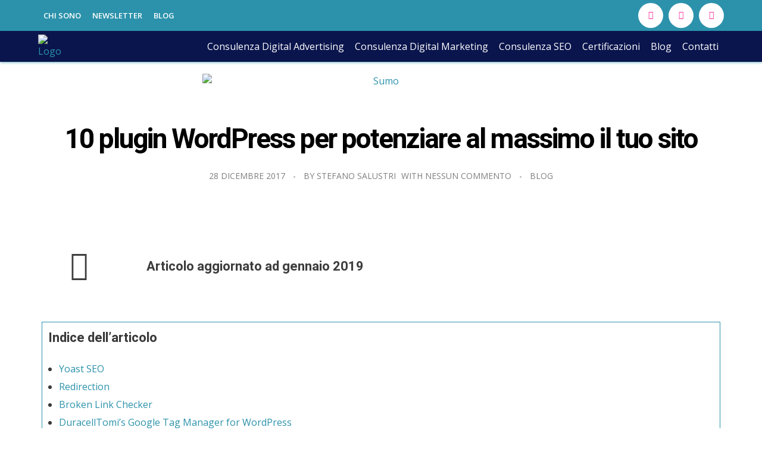

--- FILE ---
content_type: text/html; charset=UTF-8
request_url: https://www.stefanosalustri.com/blog/10-plugin-wordpress-per-potenziare-sito-web/
body_size: 51583
content:
<!DOCTYPE html>
<!--[if IE 9 ]>   <html class="no-js oldie ie9 ie" lang="it-IT" prefix="og: https://ogp.me/ns#" > <![endif]-->
<!--[if (gt IE 9)|!(IE)]><!--> <html class="no-js" lang="it-IT" prefix="og: https://ogp.me/ns#" > <!--<![endif]-->
<head>
        <meta charset="UTF-8" >
        <meta http-equiv="X-UA-Compatible" content="IE=edge">
        <!-- devices setting -->
        <meta name="viewport"   content="initial-scale=1,user-scalable=no,width=device-width">

<!-- outputs by wp_head -->
	<style>img:is([sizes="auto" i], [sizes^="auto," i]) { contain-intrinsic-size: 3000px 1500px }</style>
	
<!-- Google Tag Manager for WordPress by gtm4wp.com -->
<script data-cfasync="false" data-pagespeed-no-defer>
	var gtm4wp_datalayer_name = "dataLayer";
	var dataLayer = dataLayer || [];
</script>
<!-- End Google Tag Manager for WordPress by gtm4wp.com -->
<!-- Ottimizzazione per i motori di ricerca di Rank Math - https://rankmath.com/ -->
<title>10 plugin Wordpress per potenziare al massimo il tuo sito</title>
<meta name="description" content="Scegliere i giusti Plugin per il tuo sito Wordpress può fare la differenza. Scopri un elenco dei migliori 10 plugin per ottimizzare il tuo sito su Marketing e SEO."/>
<meta name="robots" content="follow, index, max-snippet:-1, max-video-preview:-1, max-image-preview:large"/>
<link rel="canonical" href="https://www.stefanosalustri.com/blog/10-plugin-wordpress-per-potenziare-sito-web/" />
<meta property="og:locale" content="it_IT" />
<meta property="og:type" content="article" />
<meta property="og:title" content="10 plugin Wordpress per potenziare al massimo il tuo sito" />
<meta property="og:description" content="Scegliere i giusti Plugin per il tuo sito Wordpress può fare la differenza. Scopri un elenco dei migliori 10 plugin per ottimizzare il tuo sito su Marketing e SEO." />
<meta property="og:url" content="https://www.stefanosalustri.com/blog/10-plugin-wordpress-per-potenziare-sito-web/" />
<meta property="og:site_name" content="Stefano Salustri" />
<meta property="article:publisher" content="http://www.facebook.com/stefano.salustri.84" />
<meta property="article:author" content="http://www.facebook.com/stefano.salustri.84" />
<meta property="article:tag" content="Wordpress" />
<meta property="article:section" content="Blog" />
<meta property="og:updated_time" content="2021-05-24T09:04:35+00:00" />
<meta property="og:image" content="https://www.stefanosalustri.com/wp-content/uploads/2017/12/Sumo.jpg" />
<meta property="og:image:secure_url" content="https://www.stefanosalustri.com/wp-content/uploads/2017/12/Sumo.jpg" />
<meta property="og:image:width" content="600" />
<meta property="og:image:height" content="253" />
<meta property="og:image:alt" content="10 plugin WordPress per potenziare al massimo il tuo sito" />
<meta property="og:image:type" content="image/jpeg" />
<meta property="article:published_time" content="2017-12-28T12:00:48+00:00" />
<meta property="article:modified_time" content="2021-05-24T09:04:35+00:00" />
<meta name="twitter:card" content="summary_large_image" />
<meta name="twitter:title" content="10 plugin Wordpress per potenziare al massimo il tuo sito" />
<meta name="twitter:description" content="Scegliere i giusti Plugin per il tuo sito Wordpress può fare la differenza. Scopri un elenco dei migliori 10 plugin per ottimizzare il tuo sito su Marketing e SEO." />
<meta name="twitter:site" content="@ssalustri" />
<meta name="twitter:creator" content="@ssalustri" />
<meta name="twitter:image" content="https://www.stefanosalustri.com/wp-content/uploads/2017/12/Sumo.jpg" />
<meta name="twitter:label1" content="Scritto da" />
<meta name="twitter:data1" content="Stefano Salustri" />
<meta name="twitter:label2" content="Tempo di lettura" />
<meta name="twitter:data2" content="10 minuti" />
<script type="application/ld+json" class="rank-math-schema">{"@context":"https://schema.org","@graph":[{"@type":["Person","Organization"],"@id":"https://www.stefanosalustri.com/#person","name":"Stefano Salustri","sameAs":["http://www.facebook.com/stefano.salustri.84","https://twitter.com/ssalustri"],"logo":{"@type":"ImageObject","@id":"https://www.stefanosalustri.com/#logo","url":"https://www.stefanosalustri.com/wp-content/uploads/2018/10/Stefano-Salustri-250.jpg","contentUrl":"https://www.stefanosalustri.com/wp-content/uploads/2018/10/Stefano-Salustri-250.jpg","caption":"Stefano Salustri","inLanguage":"it-IT","width":"250","height":"250"},"image":{"@type":"ImageObject","@id":"https://www.stefanosalustri.com/#logo","url":"https://www.stefanosalustri.com/wp-content/uploads/2018/10/Stefano-Salustri-250.jpg","contentUrl":"https://www.stefanosalustri.com/wp-content/uploads/2018/10/Stefano-Salustri-250.jpg","caption":"Stefano Salustri","inLanguage":"it-IT","width":"250","height":"250"}},{"@type":"WebSite","@id":"https://www.stefanosalustri.com/#website","url":"https://www.stefanosalustri.com","name":"Stefano Salustri","publisher":{"@id":"https://www.stefanosalustri.com/#person"},"inLanguage":"it-IT"},{"@type":"ImageObject","@id":"https://www.stefanosalustri.com/wp-content/uploads/2017/12/Sumo.jpg","url":"https://www.stefanosalustri.com/wp-content/uploads/2017/12/Sumo.jpg","width":"600","height":"253","inLanguage":"it-IT"},{"@type":"BreadcrumbList","@id":"https://www.stefanosalustri.com/blog/10-plugin-wordpress-per-potenziare-sito-web/#breadcrumb","itemListElement":[{"@type":"ListItem","position":"1","item":{"@id":"https://www.stefanosalustri.com","name":"Home"}},{"@type":"ListItem","position":"2","item":{"@id":"https://www.stefanosalustri.com/blog/10-plugin-wordpress-per-potenziare-sito-web/","name":"10 plugin WordPress per potenziare al massimo il tuo sito"}}]},{"@type":"WebPage","@id":"https://www.stefanosalustri.com/blog/10-plugin-wordpress-per-potenziare-sito-web/#webpage","url":"https://www.stefanosalustri.com/blog/10-plugin-wordpress-per-potenziare-sito-web/","name":"10 plugin Wordpress per potenziare al massimo il tuo sito","datePublished":"2017-12-28T12:00:48+00:00","dateModified":"2021-05-24T09:04:35+00:00","isPartOf":{"@id":"https://www.stefanosalustri.com/#website"},"primaryImageOfPage":{"@id":"https://www.stefanosalustri.com/wp-content/uploads/2017/12/Sumo.jpg"},"inLanguage":"it-IT","breadcrumb":{"@id":"https://www.stefanosalustri.com/blog/10-plugin-wordpress-per-potenziare-sito-web/#breadcrumb"}},{"@type":"Person","@id":"https://www.stefanosalustri.com/author/admin/","name":"Stefano Salustri","description":"Questo \u00e8 il mio profilo autore sul sito Stefanosalustri.com; sono un Consulente SEO e in Marketing Digitake per lavoro e Blogger per passione.","url":"https://www.stefanosalustri.com/author/admin/","image":{"@type":"ImageObject","@id":"https://secure.gravatar.com/avatar/b41256e9a8dfc3a4cc7761b710cae09f4bfc63a148ae6c8450ef39d6fae4a5d4?s=96&amp;d=mm&amp;r=g","url":"https://secure.gravatar.com/avatar/b41256e9a8dfc3a4cc7761b710cae09f4bfc63a148ae6c8450ef39d6fae4a5d4?s=96&amp;d=mm&amp;r=g","caption":"Stefano Salustri","inLanguage":"it-IT"},"sameAs":["https://www.stefanosalustri.com","http://www.facebook.com/stefano.salustri.84","https://twitter.com/ssalustri"]},{"@type":"BlogPosting","headline":"10 plugin Wordpress per potenziare al massimo il tuo sito","datePublished":"2017-12-28T12:00:48+00:00","dateModified":"2021-05-24T09:04:35+00:00","author":{"@id":"https://www.stefanosalustri.com/author/admin/","name":"Stefano Salustri"},"publisher":{"@id":"https://www.stefanosalustri.com/#person"},"description":"Scegliere i giusti Plugin per il tuo sito Wordpress pu\u00f2 fare la differenza. Scopri un elenco dei migliori 10 plugin per ottimizzare il tuo sito su Marketing e SEO.","name":"10 plugin Wordpress per potenziare al massimo il tuo sito","@id":"https://www.stefanosalustri.com/blog/10-plugin-wordpress-per-potenziare-sito-web/#richSnippet","isPartOf":{"@id":"https://www.stefanosalustri.com/blog/10-plugin-wordpress-per-potenziare-sito-web/#webpage"},"image":{"@id":"https://www.stefanosalustri.com/wp-content/uploads/2017/12/Sumo.jpg"},"inLanguage":"it-IT","mainEntityOfPage":{"@id":"https://www.stefanosalustri.com/blog/10-plugin-wordpress-per-potenziare-sito-web/#webpage"}}]}</script>
<!-- /Rank Math WordPress SEO plugin -->

<link rel='dns-prefetch' href='//cdnjs.cloudflare.com' />
<link rel='dns-prefetch' href='//fonts.googleapis.com' />
<link rel="alternate" type="application/rss+xml" title="Stefano Salustri &raquo; Feed" href="https://www.stefanosalustri.com/feed/" />
<link rel="alternate" type="application/rss+xml" title="Stefano Salustri &raquo; Feed dei commenti" href="https://www.stefanosalustri.com/comments/feed/" />
<link rel="alternate" type="application/rss+xml" title="Stefano Salustri &raquo; 10 plugin WordPress per potenziare al massimo il tuo sito Feed dei commenti" href="https://www.stefanosalustri.com/blog/10-plugin-wordpress-per-potenziare-sito-web/feed/" />
<script>
window._wpemojiSettings = {"baseUrl":"https:\/\/s.w.org\/images\/core\/emoji\/16.0.1\/72x72\/","ext":".png","svgUrl":"https:\/\/s.w.org\/images\/core\/emoji\/16.0.1\/svg\/","svgExt":".svg","source":{"concatemoji":"https:\/\/www.stefanosalustri.com\/wp-includes\/js\/wp-emoji-release.min.js?ver=6.8.3"}};
/*! This file is auto-generated */
!function(s,n){var o,i,e;function c(e){try{var t={supportTests:e,timestamp:(new Date).valueOf()};sessionStorage.setItem(o,JSON.stringify(t))}catch(e){}}function p(e,t,n){e.clearRect(0,0,e.canvas.width,e.canvas.height),e.fillText(t,0,0);var t=new Uint32Array(e.getImageData(0,0,e.canvas.width,e.canvas.height).data),a=(e.clearRect(0,0,e.canvas.width,e.canvas.height),e.fillText(n,0,0),new Uint32Array(e.getImageData(0,0,e.canvas.width,e.canvas.height).data));return t.every(function(e,t){return e===a[t]})}function u(e,t){e.clearRect(0,0,e.canvas.width,e.canvas.height),e.fillText(t,0,0);for(var n=e.getImageData(16,16,1,1),a=0;a<n.data.length;a++)if(0!==n.data[a])return!1;return!0}function f(e,t,n,a){switch(t){case"flag":return n(e,"\ud83c\udff3\ufe0f\u200d\u26a7\ufe0f","\ud83c\udff3\ufe0f\u200b\u26a7\ufe0f")?!1:!n(e,"\ud83c\udde8\ud83c\uddf6","\ud83c\udde8\u200b\ud83c\uddf6")&&!n(e,"\ud83c\udff4\udb40\udc67\udb40\udc62\udb40\udc65\udb40\udc6e\udb40\udc67\udb40\udc7f","\ud83c\udff4\u200b\udb40\udc67\u200b\udb40\udc62\u200b\udb40\udc65\u200b\udb40\udc6e\u200b\udb40\udc67\u200b\udb40\udc7f");case"emoji":return!a(e,"\ud83e\udedf")}return!1}function g(e,t,n,a){var r="undefined"!=typeof WorkerGlobalScope&&self instanceof WorkerGlobalScope?new OffscreenCanvas(300,150):s.createElement("canvas"),o=r.getContext("2d",{willReadFrequently:!0}),i=(o.textBaseline="top",o.font="600 32px Arial",{});return e.forEach(function(e){i[e]=t(o,e,n,a)}),i}function t(e){var t=s.createElement("script");t.src=e,t.defer=!0,s.head.appendChild(t)}"undefined"!=typeof Promise&&(o="wpEmojiSettingsSupports",i=["flag","emoji"],n.supports={everything:!0,everythingExceptFlag:!0},e=new Promise(function(e){s.addEventListener("DOMContentLoaded",e,{once:!0})}),new Promise(function(t){var n=function(){try{var e=JSON.parse(sessionStorage.getItem(o));if("object"==typeof e&&"number"==typeof e.timestamp&&(new Date).valueOf()<e.timestamp+604800&&"object"==typeof e.supportTests)return e.supportTests}catch(e){}return null}();if(!n){if("undefined"!=typeof Worker&&"undefined"!=typeof OffscreenCanvas&&"undefined"!=typeof URL&&URL.createObjectURL&&"undefined"!=typeof Blob)try{var e="postMessage("+g.toString()+"("+[JSON.stringify(i),f.toString(),p.toString(),u.toString()].join(",")+"));",a=new Blob([e],{type:"text/javascript"}),r=new Worker(URL.createObjectURL(a),{name:"wpTestEmojiSupports"});return void(r.onmessage=function(e){c(n=e.data),r.terminate(),t(n)})}catch(e){}c(n=g(i,f,p,u))}t(n)}).then(function(e){for(var t in e)n.supports[t]=e[t],n.supports.everything=n.supports.everything&&n.supports[t],"flag"!==t&&(n.supports.everythingExceptFlag=n.supports.everythingExceptFlag&&n.supports[t]);n.supports.everythingExceptFlag=n.supports.everythingExceptFlag&&!n.supports.flag,n.DOMReady=!1,n.readyCallback=function(){n.DOMReady=!0}}).then(function(){return e}).then(function(){var e;n.supports.everything||(n.readyCallback(),(e=n.source||{}).concatemoji?t(e.concatemoji):e.wpemoji&&e.twemoji&&(t(e.twemoji),t(e.wpemoji)))}))}((window,document),window._wpemojiSettings);
</script>
<style id='wp-emoji-styles-inline-css'>

	img.wp-smiley, img.emoji {
		display: inline !important;
		border: none !important;
		box-shadow: none !important;
		height: 1em !important;
		width: 1em !important;
		margin: 0 0.07em !important;
		vertical-align: -0.1em !important;
		background: none !important;
		padding: 0 !important;
	}
</style>
<link rel='stylesheet' id='wp-block-library-css' href='https://www.stefanosalustri.com/wp-includes/css/dist/block-library/style.min.css?ver=6.8.3' media='all' />
<style id='classic-theme-styles-inline-css'>
/*! This file is auto-generated */
.wp-block-button__link{color:#fff;background-color:#32373c;border-radius:9999px;box-shadow:none;text-decoration:none;padding:calc(.667em + 2px) calc(1.333em + 2px);font-size:1.125em}.wp-block-file__button{background:#32373c;color:#fff;text-decoration:none}
</style>
<style id='global-styles-inline-css'>
:root{--wp--preset--aspect-ratio--square: 1;--wp--preset--aspect-ratio--4-3: 4/3;--wp--preset--aspect-ratio--3-4: 3/4;--wp--preset--aspect-ratio--3-2: 3/2;--wp--preset--aspect-ratio--2-3: 2/3;--wp--preset--aspect-ratio--16-9: 16/9;--wp--preset--aspect-ratio--9-16: 9/16;--wp--preset--color--black: #000000;--wp--preset--color--cyan-bluish-gray: #abb8c3;--wp--preset--color--white: #ffffff;--wp--preset--color--pale-pink: #f78da7;--wp--preset--color--vivid-red: #cf2e2e;--wp--preset--color--luminous-vivid-orange: #ff6900;--wp--preset--color--luminous-vivid-amber: #fcb900;--wp--preset--color--light-green-cyan: #7bdcb5;--wp--preset--color--vivid-green-cyan: #00d084;--wp--preset--color--pale-cyan-blue: #8ed1fc;--wp--preset--color--vivid-cyan-blue: #0693e3;--wp--preset--color--vivid-purple: #9b51e0;--wp--preset--gradient--vivid-cyan-blue-to-vivid-purple: linear-gradient(135deg,rgba(6,147,227,1) 0%,rgb(155,81,224) 100%);--wp--preset--gradient--light-green-cyan-to-vivid-green-cyan: linear-gradient(135deg,rgb(122,220,180) 0%,rgb(0,208,130) 100%);--wp--preset--gradient--luminous-vivid-amber-to-luminous-vivid-orange: linear-gradient(135deg,rgba(252,185,0,1) 0%,rgba(255,105,0,1) 100%);--wp--preset--gradient--luminous-vivid-orange-to-vivid-red: linear-gradient(135deg,rgba(255,105,0,1) 0%,rgb(207,46,46) 100%);--wp--preset--gradient--very-light-gray-to-cyan-bluish-gray: linear-gradient(135deg,rgb(238,238,238) 0%,rgb(169,184,195) 100%);--wp--preset--gradient--cool-to-warm-spectrum: linear-gradient(135deg,rgb(74,234,220) 0%,rgb(151,120,209) 20%,rgb(207,42,186) 40%,rgb(238,44,130) 60%,rgb(251,105,98) 80%,rgb(254,248,76) 100%);--wp--preset--gradient--blush-light-purple: linear-gradient(135deg,rgb(255,206,236) 0%,rgb(152,150,240) 100%);--wp--preset--gradient--blush-bordeaux: linear-gradient(135deg,rgb(254,205,165) 0%,rgb(254,45,45) 50%,rgb(107,0,62) 100%);--wp--preset--gradient--luminous-dusk: linear-gradient(135deg,rgb(255,203,112) 0%,rgb(199,81,192) 50%,rgb(65,88,208) 100%);--wp--preset--gradient--pale-ocean: linear-gradient(135deg,rgb(255,245,203) 0%,rgb(182,227,212) 50%,rgb(51,167,181) 100%);--wp--preset--gradient--electric-grass: linear-gradient(135deg,rgb(202,248,128) 0%,rgb(113,206,126) 100%);--wp--preset--gradient--midnight: linear-gradient(135deg,rgb(2,3,129) 0%,rgb(40,116,252) 100%);--wp--preset--font-size--small: 13px;--wp--preset--font-size--medium: 20px;--wp--preset--font-size--large: 36px;--wp--preset--font-size--x-large: 42px;--wp--preset--spacing--20: 0.44rem;--wp--preset--spacing--30: 0.67rem;--wp--preset--spacing--40: 1rem;--wp--preset--spacing--50: 1.5rem;--wp--preset--spacing--60: 2.25rem;--wp--preset--spacing--70: 3.38rem;--wp--preset--spacing--80: 5.06rem;--wp--preset--shadow--natural: 6px 6px 9px rgba(0, 0, 0, 0.2);--wp--preset--shadow--deep: 12px 12px 50px rgba(0, 0, 0, 0.4);--wp--preset--shadow--sharp: 6px 6px 0px rgba(0, 0, 0, 0.2);--wp--preset--shadow--outlined: 6px 6px 0px -3px rgba(255, 255, 255, 1), 6px 6px rgba(0, 0, 0, 1);--wp--preset--shadow--crisp: 6px 6px 0px rgba(0, 0, 0, 1);}:where(.is-layout-flex){gap: 0.5em;}:where(.is-layout-grid){gap: 0.5em;}body .is-layout-flex{display: flex;}.is-layout-flex{flex-wrap: wrap;align-items: center;}.is-layout-flex > :is(*, div){margin: 0;}body .is-layout-grid{display: grid;}.is-layout-grid > :is(*, div){margin: 0;}:where(.wp-block-columns.is-layout-flex){gap: 2em;}:where(.wp-block-columns.is-layout-grid){gap: 2em;}:where(.wp-block-post-template.is-layout-flex){gap: 1.25em;}:where(.wp-block-post-template.is-layout-grid){gap: 1.25em;}.has-black-color{color: var(--wp--preset--color--black) !important;}.has-cyan-bluish-gray-color{color: var(--wp--preset--color--cyan-bluish-gray) !important;}.has-white-color{color: var(--wp--preset--color--white) !important;}.has-pale-pink-color{color: var(--wp--preset--color--pale-pink) !important;}.has-vivid-red-color{color: var(--wp--preset--color--vivid-red) !important;}.has-luminous-vivid-orange-color{color: var(--wp--preset--color--luminous-vivid-orange) !important;}.has-luminous-vivid-amber-color{color: var(--wp--preset--color--luminous-vivid-amber) !important;}.has-light-green-cyan-color{color: var(--wp--preset--color--light-green-cyan) !important;}.has-vivid-green-cyan-color{color: var(--wp--preset--color--vivid-green-cyan) !important;}.has-pale-cyan-blue-color{color: var(--wp--preset--color--pale-cyan-blue) !important;}.has-vivid-cyan-blue-color{color: var(--wp--preset--color--vivid-cyan-blue) !important;}.has-vivid-purple-color{color: var(--wp--preset--color--vivid-purple) !important;}.has-black-background-color{background-color: var(--wp--preset--color--black) !important;}.has-cyan-bluish-gray-background-color{background-color: var(--wp--preset--color--cyan-bluish-gray) !important;}.has-white-background-color{background-color: var(--wp--preset--color--white) !important;}.has-pale-pink-background-color{background-color: var(--wp--preset--color--pale-pink) !important;}.has-vivid-red-background-color{background-color: var(--wp--preset--color--vivid-red) !important;}.has-luminous-vivid-orange-background-color{background-color: var(--wp--preset--color--luminous-vivid-orange) !important;}.has-luminous-vivid-amber-background-color{background-color: var(--wp--preset--color--luminous-vivid-amber) !important;}.has-light-green-cyan-background-color{background-color: var(--wp--preset--color--light-green-cyan) !important;}.has-vivid-green-cyan-background-color{background-color: var(--wp--preset--color--vivid-green-cyan) !important;}.has-pale-cyan-blue-background-color{background-color: var(--wp--preset--color--pale-cyan-blue) !important;}.has-vivid-cyan-blue-background-color{background-color: var(--wp--preset--color--vivid-cyan-blue) !important;}.has-vivid-purple-background-color{background-color: var(--wp--preset--color--vivid-purple) !important;}.has-black-border-color{border-color: var(--wp--preset--color--black) !important;}.has-cyan-bluish-gray-border-color{border-color: var(--wp--preset--color--cyan-bluish-gray) !important;}.has-white-border-color{border-color: var(--wp--preset--color--white) !important;}.has-pale-pink-border-color{border-color: var(--wp--preset--color--pale-pink) !important;}.has-vivid-red-border-color{border-color: var(--wp--preset--color--vivid-red) !important;}.has-luminous-vivid-orange-border-color{border-color: var(--wp--preset--color--luminous-vivid-orange) !important;}.has-luminous-vivid-amber-border-color{border-color: var(--wp--preset--color--luminous-vivid-amber) !important;}.has-light-green-cyan-border-color{border-color: var(--wp--preset--color--light-green-cyan) !important;}.has-vivid-green-cyan-border-color{border-color: var(--wp--preset--color--vivid-green-cyan) !important;}.has-pale-cyan-blue-border-color{border-color: var(--wp--preset--color--pale-cyan-blue) !important;}.has-vivid-cyan-blue-border-color{border-color: var(--wp--preset--color--vivid-cyan-blue) !important;}.has-vivid-purple-border-color{border-color: var(--wp--preset--color--vivid-purple) !important;}.has-vivid-cyan-blue-to-vivid-purple-gradient-background{background: var(--wp--preset--gradient--vivid-cyan-blue-to-vivid-purple) !important;}.has-light-green-cyan-to-vivid-green-cyan-gradient-background{background: var(--wp--preset--gradient--light-green-cyan-to-vivid-green-cyan) !important;}.has-luminous-vivid-amber-to-luminous-vivid-orange-gradient-background{background: var(--wp--preset--gradient--luminous-vivid-amber-to-luminous-vivid-orange) !important;}.has-luminous-vivid-orange-to-vivid-red-gradient-background{background: var(--wp--preset--gradient--luminous-vivid-orange-to-vivid-red) !important;}.has-very-light-gray-to-cyan-bluish-gray-gradient-background{background: var(--wp--preset--gradient--very-light-gray-to-cyan-bluish-gray) !important;}.has-cool-to-warm-spectrum-gradient-background{background: var(--wp--preset--gradient--cool-to-warm-spectrum) !important;}.has-blush-light-purple-gradient-background{background: var(--wp--preset--gradient--blush-light-purple) !important;}.has-blush-bordeaux-gradient-background{background: var(--wp--preset--gradient--blush-bordeaux) !important;}.has-luminous-dusk-gradient-background{background: var(--wp--preset--gradient--luminous-dusk) !important;}.has-pale-ocean-gradient-background{background: var(--wp--preset--gradient--pale-ocean) !important;}.has-electric-grass-gradient-background{background: var(--wp--preset--gradient--electric-grass) !important;}.has-midnight-gradient-background{background: var(--wp--preset--gradient--midnight) !important;}.has-small-font-size{font-size: var(--wp--preset--font-size--small) !important;}.has-medium-font-size{font-size: var(--wp--preset--font-size--medium) !important;}.has-large-font-size{font-size: var(--wp--preset--font-size--large) !important;}.has-x-large-font-size{font-size: var(--wp--preset--font-size--x-large) !important;}
:where(.wp-block-post-template.is-layout-flex){gap: 1.25em;}:where(.wp-block-post-template.is-layout-grid){gap: 1.25em;}
:where(.wp-block-columns.is-layout-flex){gap: 2em;}:where(.wp-block-columns.is-layout-grid){gap: 2em;}
:root :where(.wp-block-pullquote){font-size: 1.5em;line-height: 1.6;}
</style>
<link rel='stylesheet' id='affiliatable_swiper_css-css' href='https://cdnjs.cloudflare.com/ajax/libs/Swiper/8.4.5/swiper-bundle.min.css?ver=6.8.3' media='all' />
<link rel='stylesheet' id='affiliatable_css-css' href='https://www.stefanosalustri.com/wp-content/plugins/affiliatable-plugin/css/styles.css?ver=6.8.3' media='all' />
<link rel='stylesheet' id='cmplz-general-css' href='https://www.stefanosalustri.com/wp-content/plugins/complianz-gdpr/assets/css/cookieblocker.min.css?ver=1764590120' media='all' />
<link rel='stylesheet' id='crp-style-rounded-thumbs-css' href='https://www.stefanosalustri.com/wp-content/plugins/contextual-related-posts/css/rounded-thumbs.min.css?ver=4.1.0' media='all' />
<style id='crp-style-rounded-thumbs-inline-css'>

			.crp_related.crp-rounded-thumbs a {
				width: 150px;
                height: 150px;
				text-decoration: none;
			}
			.crp_related.crp-rounded-thumbs img {
				max-width: 150px;
				margin: auto;
			}
			.crp_related.crp-rounded-thumbs .crp_title {
				width: 100%;
			}
			
</style>
<style id='crp-custom-style-inline-css'>
.entry-content img {border-radius: 0px !important;}
.crp_related.crp-rounded-thumbs .crp_title {line-height: 22px !important;}
.crp_related.crp-rounded-thumbs ul {display: flex;
    justify-content: center;
    flex-wrap: wrap;
    flex-direction: row;
    align-items: center;
}
</style>
<link rel='stylesheet' id='auxin-base-css' href='https://www.stefanosalustri.com/wp-content/themes/phlox-pro/css/base.css?ver=5.17.7' media='all' />
<link rel='stylesheet' id='auxin-front-icon-css' href='https://www.stefanosalustri.com/wp-content/themes/phlox-pro/css/auxin-icon.css?ver=5.17.7' media='all' />
<link rel='stylesheet' id='auxin-main-css' href='https://www.stefanosalustri.com/wp-content/themes/phlox-pro/css/main.css?ver=5.17.7' media='all' />
<link rel='stylesheet' id='elementor-icons-css' href='https://www.stefanosalustri.com/wp-content/plugins/elementor/assets/lib/eicons/css/elementor-icons.min.css?ver=5.44.0' media='all' />
<link rel='stylesheet' id='elementor-frontend-css' href='https://www.stefanosalustri.com/wp-content/plugins/elementor/assets/css/frontend.min.css?ver=3.33.2' media='all' />
<link rel='stylesheet' id='elementor-post-5651-css' href='https://www.stefanosalustri.com/wp-content/uploads/elementor/css/post-5651.css?ver=1769230095' media='all' />
<link rel='stylesheet' id='auxin-elementor-widgets-css' href='https://www.stefanosalustri.com/wp-content/plugins/auxin-elements/admin/assets/css/elementor-widgets.css?ver=2.17.12' media='all' />
<link rel='stylesheet' id='mediaelement-css' href='https://www.stefanosalustri.com/wp-includes/js/mediaelement/mediaelementplayer-legacy.min.css?ver=4.2.17' media='all' />
<link rel='stylesheet' id='wp-mediaelement-css' href='https://www.stefanosalustri.com/wp-includes/js/mediaelement/wp-mediaelement.min.css?ver=6.8.3' media='all' />
<link rel='stylesheet' id='elementor-pro-css' href='https://www.stefanosalustri.com/wp-content/plugins/elementor-pro/assets/css/frontend.min.css?ver=3.23.3' media='all' />
<link rel='stylesheet' id='font-awesome-5-all-css' href='https://www.stefanosalustri.com/wp-content/plugins/elementor/assets/lib/font-awesome/css/all.min.css?ver=3.33.2' media='all' />
<link rel='stylesheet' id='font-awesome-4-shim-css' href='https://www.stefanosalustri.com/wp-content/plugins/elementor/assets/lib/font-awesome/css/v4-shims.min.css?ver=3.33.2' media='all' />
<link rel='stylesheet' id='elementor-post-5648-css' href='https://www.stefanosalustri.com/wp-content/uploads/elementor/css/post-5648.css?ver=1769230095' media='all' />
<link rel='stylesheet' id='elementor-post-5659-css' href='https://www.stefanosalustri.com/wp-content/uploads/elementor/css/post-5659.css?ver=1769230095' media='all' />
<link rel='stylesheet' id='slb_core-css' href='https://www.stefanosalustri.com/wp-content/plugins/simple-lightbox/client/css/app.css?ver=2.9.4' media='all' />
<link rel='stylesheet' id='auxin-fonts-google-css' href='//fonts.googleapis.com/css?family=Open+Sans%3A300%2C300italic%2Cregular%2Citalic%2C600%2C600italic%2C700%2C700italic%2C800%2C800italic%7CHeebo%3A100%2C300%2Cregular%2C500%2C700%2C800%2C900%7CMontserrat%3A100%2C100italic%2C200%2C200italic%2C300%2C300italic%2Cregular%2Citalic%2C500%2C500italic%2C600%2C600italic%2C700%2C700italic%2C800%2C800italic%2C900%2C900italic&#038;ver=4.3' media='all' />
<link rel='stylesheet' id='auxin-custom-css' href='https://www.stefanosalustri.com/wp-content/uploads/phlox-pro/custom.css?ver=4.3' media='all' />
<link rel='stylesheet' id='auxin-go-pricing-css' href='https://www.stefanosalustri.com/wp-content/themes/phlox-pro/css/go-pricing.css?ver=5.17.7' media='all' />
<link rel='stylesheet' id='auxin-portfolio-css' href='https://www.stefanosalustri.com/wp-content/themes/phlox-pro/css/portfolio.css?ver=2.3.12' media='all' />
<link rel='stylesheet' id='auxin-elementor-base-css' href='https://www.stefanosalustri.com/wp-content/themes/phlox-pro/css/other/elementor.css?ver=5.17.7' media='all' />
<link rel='stylesheet' id='widget-social-icons-css' href='https://www.stefanosalustri.com/wp-content/plugins/elementor/assets/css/widget-social-icons.min.css?ver=3.33.2' media='all' />
<link rel='stylesheet' id='e-apple-webkit-css' href='https://www.stefanosalustri.com/wp-content/plugins/elementor/assets/css/conditionals/apple-webkit.min.css?ver=3.33.2' media='all' />
<link rel='stylesheet' id='widget-image-css' href='https://www.stefanosalustri.com/wp-content/plugins/elementor/assets/css/widget-image.min.css?ver=3.33.2' media='all' />
<link rel='stylesheet' id='elementor-gf-local-roboto-css' href='https://www.stefanosalustri.com/wp-content/uploads/elementor/google-fonts/css/roboto.css?ver=1747041519' media='all' />
<link rel='stylesheet' id='elementor-gf-local-robotoslab-css' href='https://www.stefanosalustri.com/wp-content/uploads/elementor/google-fonts/css/robotoslab.css?ver=1747041520' media='all' />
<link rel='stylesheet' id='elementor-icons-shared-0-css' href='https://www.stefanosalustri.com/wp-content/plugins/elementor/assets/lib/font-awesome/css/fontawesome.min.css?ver=5.15.3' media='all' />
<link rel='stylesheet' id='elementor-icons-fa-solid-css' href='https://www.stefanosalustri.com/wp-content/plugins/elementor/assets/lib/font-awesome/css/solid.min.css?ver=5.15.3' media='all' />
<link rel='stylesheet' id='elementor-icons-fa-brands-css' href='https://www.stefanosalustri.com/wp-content/plugins/elementor/assets/lib/font-awesome/css/brands.min.css?ver=5.15.3' media='all' />
<script src="https://www.stefanosalustri.com/wp-includes/js/jquery/jquery.min.js?ver=3.7.1" id="jquery-core-js"></script>
<script src="https://www.stefanosalustri.com/wp-includes/js/jquery/jquery-migrate.min.js?ver=3.4.1" id="jquery-migrate-js"></script>
<script src="https://www.stefanosalustri.com/wp-content/plugins/auxin-pro-tools/admin/assets/js/elementor/widgets.js?ver=1.9.7" id="auxin-elementor-pro-widgets-js"></script>
<script src="//www.stefanosalustri.com/wp-content/plugins/revslider/sr6/assets/js/rbtools.min.js?ver=6.7.14" async id="tp-tools-js"></script>
<script src="//www.stefanosalustri.com/wp-content/plugins/revslider/sr6/assets/js/rs6.min.js?ver=6.7.14" async id="revmin-js"></script>
<script src="https://www.stefanosalustri.com/wp-content/plugins/elementor/assets/lib/font-awesome/js/v4-shims.min.js?ver=3.33.2" id="font-awesome-4-shim-js"></script>
<script id="auxin-modernizr-js-extra">
var auxin = {"ajax_url":"https:\/\/www.stefanosalustri.com\/wp-admin\/admin-ajax.php","is_rtl":"","is_reponsive":"1","is_framed":"","frame_width":"20","wpml_lang":"en","uploadbaseurl":"https:\/\/www.stefanosalustri.com\/wp-content\/uploads","nonce":"ed15a78404"};
</script>
<script id="auxin-modernizr-js-before">
/* < ![CDATA[ */
function auxinNS(n){for(var e=n.split("."),a=window,i="",r=e.length,t=0;r>t;t++)"window"!=e[t]&&(i=e[t],a[i]=a[i]||{},a=a[i]);return a;}
/* ]]> */
</script>
<script src="https://www.stefanosalustri.com/wp-content/themes/phlox-pro/js/solo/modernizr-custom.min.js?ver=5.17.7" id="auxin-modernizr-js"></script>
<link rel="https://api.w.org/" href="https://www.stefanosalustri.com/wp-json/" /><link rel="alternate" title="JSON" type="application/json" href="https://www.stefanosalustri.com/wp-json/wp/v2/posts/2957" /><link rel="EditURI" type="application/rsd+xml" title="RSD" href="https://www.stefanosalustri.com/xmlrpc.php?rsd" />
<meta name="generator" content="WordPress 6.8.3" />
<link rel='shortlink' href='https://www.stefanosalustri.com/?p=2957' />
<link rel="alternate" title="oEmbed (JSON)" type="application/json+oembed" href="https://www.stefanosalustri.com/wp-json/oembed/1.0/embed?url=https%3A%2F%2Fwww.stefanosalustri.com%2Fblog%2F10-plugin-wordpress-per-potenziare-sito-web%2F" />
<link rel="alternate" title="oEmbed (XML)" type="text/xml+oembed" href="https://www.stefanosalustri.com/wp-json/oembed/1.0/embed?url=https%3A%2F%2Fwww.stefanosalustri.com%2Fblog%2F10-plugin-wordpress-per-potenziare-sito-web%2F&#038;format=xml" />
    <meta name="title"       content="10 plugin Wordpress per potenziare al massimo il tuo sito" />
    <meta name="description" content="Scegliere i giusti Plugin per il tuo sito Wordpress può fare la differenza. Scopri un elenco dei migliori 10 plugin per ottimizzare il tuo sito su Marketing e SEO." />
        <link rel="image_src"    href="https://www.stefanosalustri.com/wp-content/uploads/2017/12/Sumo-90x90.jpg" />
    <meta name="ti-site-data" content="[base64]" />			<style>.cmplz-hidden {
					display: none !important;
				}</style>
<!-- Google Tag Manager for WordPress by gtm4wp.com -->
<!-- GTM Container placement set to automatic -->
<script data-cfasync="false" data-pagespeed-no-defer>
	var dataLayer_content = {"pagePostType":"post","pagePostType2":"single-post","pageCategory":["blog"],"pageAttributes":["wordpress"],"pagePostAuthor":"Stefano Salustri"};
	dataLayer.push( dataLayer_content );
</script>
<script data-cfasync="false" data-pagespeed-no-defer>
(function(w,d,s,l,i){w[l]=w[l]||[];w[l].push({'gtm.start':
new Date().getTime(),event:'gtm.js'});var f=d.getElementsByTagName(s)[0],
j=d.createElement(s),dl=l!='dataLayer'?'&l='+l:'';j.async=true;j.src=
'//www.googletagmanager.com/gtm.js?id='+i+dl;f.parentNode.insertBefore(j,f);
})(window,document,'script','dataLayer','GTM-MMKBBX');
</script>
<!-- End Google Tag Manager for WordPress by gtm4wp.com --><!-- Chrome, Firefox OS and Opera -->
<meta name="theme-color" content="rgb(11, 25, 83)" />
<!-- Windows Phone -->
<meta name="msapplication-navbutton-color" content="rgb(11, 25, 83)" />
<!-- iOS Safari -->
<meta name="apple-mobile-web-app-capable" content="yes">
<meta name="apple-mobile-web-app-status-bar-style" content="black-translucent">

<!-- pingback -->
<link rel="pingback" href="https://www.stefanosalustri.com/xmlrpc.php">
<meta name="generator" content="Elementor 3.33.2; features: additional_custom_breakpoints; settings: css_print_method-external, google_font-enabled, font_display-auto">
<style>.recentcomments a{display:inline !important;padding:0 !important;margin:0 !important;}</style>			<style>
				.e-con.e-parent:nth-of-type(n+4):not(.e-lazyloaded):not(.e-no-lazyload),
				.e-con.e-parent:nth-of-type(n+4):not(.e-lazyloaded):not(.e-no-lazyload) * {
					background-image: none !important;
				}
				@media screen and (max-height: 1024px) {
					.e-con.e-parent:nth-of-type(n+3):not(.e-lazyloaded):not(.e-no-lazyload),
					.e-con.e-parent:nth-of-type(n+3):not(.e-lazyloaded):not(.e-no-lazyload) * {
						background-image: none !important;
					}
				}
				@media screen and (max-height: 640px) {
					.e-con.e-parent:nth-of-type(n+2):not(.e-lazyloaded):not(.e-no-lazyload),
					.e-con.e-parent:nth-of-type(n+2):not(.e-lazyloaded):not(.e-no-lazyload) * {
						background-image: none !important;
					}
				}
			</style>
			<meta name="generator" content="Powered by Slider Revolution 6.7.14 - responsive, Mobile-Friendly Slider Plugin for WordPress with comfortable drag and drop interface." />
<style type="text/css">.saboxplugin-wrap{-webkit-box-sizing:border-box;-moz-box-sizing:border-box;-ms-box-sizing:border-box;box-sizing:border-box;border:1px solid #eee;width:100%;clear:both;display:block;overflow:hidden;word-wrap:break-word;position:relative}.saboxplugin-wrap .saboxplugin-gravatar{float:left;padding:0 20px 20px 20px}.saboxplugin-wrap .saboxplugin-gravatar img{max-width:100px;height:auto;border-radius:0;}.saboxplugin-wrap .saboxplugin-authorname{font-size:18px;line-height:1;margin:20px 0 0 20px;display:block}.saboxplugin-wrap .saboxplugin-authorname a{text-decoration:none}.saboxplugin-wrap .saboxplugin-authorname a:focus{outline:0}.saboxplugin-wrap .saboxplugin-desc{display:block;margin:5px 20px}.saboxplugin-wrap .saboxplugin-desc a{text-decoration:underline}.saboxplugin-wrap .saboxplugin-desc p{margin:5px 0 12px}.saboxplugin-wrap .saboxplugin-web{margin:0 20px 15px;text-align:left}.saboxplugin-wrap .sab-web-position{text-align:right}.saboxplugin-wrap .saboxplugin-web a{color:#ccc;text-decoration:none}.saboxplugin-wrap .saboxplugin-socials{position:relative;display:block;background:#fcfcfc;padding:5px;border-top:1px solid #eee}.saboxplugin-wrap .saboxplugin-socials a svg{width:20px;height:20px}.saboxplugin-wrap .saboxplugin-socials a svg .st2{fill:#fff; transform-origin:center center;}.saboxplugin-wrap .saboxplugin-socials a svg .st1{fill:rgba(0,0,0,.3)}.saboxplugin-wrap .saboxplugin-socials a:hover{opacity:.8;-webkit-transition:opacity .4s;-moz-transition:opacity .4s;-o-transition:opacity .4s;transition:opacity .4s;box-shadow:none!important;-webkit-box-shadow:none!important}.saboxplugin-wrap .saboxplugin-socials .saboxplugin-icon-color{box-shadow:none;padding:0;border:0;-webkit-transition:opacity .4s;-moz-transition:opacity .4s;-o-transition:opacity .4s;transition:opacity .4s;display:inline-block;color:#fff;font-size:0;text-decoration:inherit;margin:5px;-webkit-border-radius:0;-moz-border-radius:0;-ms-border-radius:0;-o-border-radius:0;border-radius:0;overflow:hidden}.saboxplugin-wrap .saboxplugin-socials .saboxplugin-icon-grey{text-decoration:inherit;box-shadow:none;position:relative;display:-moz-inline-stack;display:inline-block;vertical-align:middle;zoom:1;margin:10px 5px;color:#444;fill:#444}.clearfix:after,.clearfix:before{content:' ';display:table;line-height:0;clear:both}.ie7 .clearfix{zoom:1}.saboxplugin-socials.sabox-colored .saboxplugin-icon-color .sab-twitch{border-color:#38245c}.saboxplugin-socials.sabox-colored .saboxplugin-icon-color .sab-behance{border-color:#003eb0}.saboxplugin-socials.sabox-colored .saboxplugin-icon-color .sab-deviantart{border-color:#036824}.saboxplugin-socials.sabox-colored .saboxplugin-icon-color .sab-digg{border-color:#00327c}.saboxplugin-socials.sabox-colored .saboxplugin-icon-color .sab-dribbble{border-color:#ba1655}.saboxplugin-socials.sabox-colored .saboxplugin-icon-color .sab-facebook{border-color:#1e2e4f}.saboxplugin-socials.sabox-colored .saboxplugin-icon-color .sab-flickr{border-color:#003576}.saboxplugin-socials.sabox-colored .saboxplugin-icon-color .sab-github{border-color:#264874}.saboxplugin-socials.sabox-colored .saboxplugin-icon-color .sab-google{border-color:#0b51c5}.saboxplugin-socials.sabox-colored .saboxplugin-icon-color .sab-html5{border-color:#902e13}.saboxplugin-socials.sabox-colored .saboxplugin-icon-color .sab-instagram{border-color:#1630aa}.saboxplugin-socials.sabox-colored .saboxplugin-icon-color .sab-linkedin{border-color:#00344f}.saboxplugin-socials.sabox-colored .saboxplugin-icon-color .sab-pinterest{border-color:#5b040e}.saboxplugin-socials.sabox-colored .saboxplugin-icon-color .sab-reddit{border-color:#992900}.saboxplugin-socials.sabox-colored .saboxplugin-icon-color .sab-rss{border-color:#a43b0a}.saboxplugin-socials.sabox-colored .saboxplugin-icon-color .sab-sharethis{border-color:#5d8420}.saboxplugin-socials.sabox-colored .saboxplugin-icon-color .sab-soundcloud{border-color:#995200}.saboxplugin-socials.sabox-colored .saboxplugin-icon-color .sab-spotify{border-color:#0f612c}.saboxplugin-socials.sabox-colored .saboxplugin-icon-color .sab-stackoverflow{border-color:#a95009}.saboxplugin-socials.sabox-colored .saboxplugin-icon-color .sab-steam{border-color:#006388}.saboxplugin-socials.sabox-colored .saboxplugin-icon-color .sab-user_email{border-color:#b84e05}.saboxplugin-socials.sabox-colored .saboxplugin-icon-color .sab-tumblr{border-color:#10151b}.saboxplugin-socials.sabox-colored .saboxplugin-icon-color .sab-twitter{border-color:#0967a0}.saboxplugin-socials.sabox-colored .saboxplugin-icon-color .sab-vimeo{border-color:#0d7091}.saboxplugin-socials.sabox-colored .saboxplugin-icon-color .sab-windows{border-color:#003f71}.saboxplugin-socials.sabox-colored .saboxplugin-icon-color .sab-whatsapp{border-color:#003f71}.saboxplugin-socials.sabox-colored .saboxplugin-icon-color .sab-wordpress{border-color:#0f3647}.saboxplugin-socials.sabox-colored .saboxplugin-icon-color .sab-yahoo{border-color:#14002d}.saboxplugin-socials.sabox-colored .saboxplugin-icon-color .sab-youtube{border-color:#900}.saboxplugin-socials.sabox-colored .saboxplugin-icon-color .sab-xing{border-color:#000202}.saboxplugin-socials.sabox-colored .saboxplugin-icon-color .sab-mixcloud{border-color:#2475a0}.saboxplugin-socials.sabox-colored .saboxplugin-icon-color .sab-vk{border-color:#243549}.saboxplugin-socials.sabox-colored .saboxplugin-icon-color .sab-medium{border-color:#00452c}.saboxplugin-socials.sabox-colored .saboxplugin-icon-color .sab-quora{border-color:#420e00}.saboxplugin-socials.sabox-colored .saboxplugin-icon-color .sab-meetup{border-color:#9b181c}.saboxplugin-socials.sabox-colored .saboxplugin-icon-color .sab-goodreads{border-color:#000}.saboxplugin-socials.sabox-colored .saboxplugin-icon-color .sab-snapchat{border-color:#999700}.saboxplugin-socials.sabox-colored .saboxplugin-icon-color .sab-500px{border-color:#00557f}.saboxplugin-socials.sabox-colored .saboxplugin-icon-color .sab-mastodont{border-color:#185886}.sabox-plus-item{margin-bottom:20px}@media screen and (max-width:480px){.saboxplugin-wrap{text-align:center}.saboxplugin-wrap .saboxplugin-gravatar{float:none;padding:20px 0;text-align:center;margin:0 auto;display:block}.saboxplugin-wrap .saboxplugin-gravatar img{float:none;display:inline-block;display:-moz-inline-stack;vertical-align:middle;zoom:1}.saboxplugin-wrap .saboxplugin-desc{margin:0 10px 20px;text-align:center}.saboxplugin-wrap .saboxplugin-authorname{text-align:center;margin:10px 0 20px}}body .saboxplugin-authorname a,body .saboxplugin-authorname a:hover{box-shadow:none;-webkit-box-shadow:none}a.sab-profile-edit{font-size:16px!important;line-height:1!important}.sab-edit-settings a,a.sab-profile-edit{color:#0073aa!important;box-shadow:none!important;-webkit-box-shadow:none!important}.sab-edit-settings{margin-right:15px;position:absolute;right:0;z-index:2;bottom:10px;line-height:20px}.sab-edit-settings i{margin-left:5px}.saboxplugin-socials{line-height:1!important}.rtl .saboxplugin-wrap .saboxplugin-gravatar{float:right}.rtl .saboxplugin-wrap .saboxplugin-authorname{display:flex;align-items:center}.rtl .saboxplugin-wrap .saboxplugin-authorname .sab-profile-edit{margin-right:10px}.rtl .sab-edit-settings{right:auto;left:0}img.sab-custom-avatar{max-width:75px;}.saboxplugin-wrap {margin-top:50px; margin-bottom:0px; padding: 0px 0px }.saboxplugin-wrap .saboxplugin-authorname {font-size:18px; line-height:25px;}.saboxplugin-wrap .saboxplugin-desc p, .saboxplugin-wrap .saboxplugin-desc {font-size:14px !important; line-height:21px !important;}.saboxplugin-wrap .saboxplugin-web {font-size:14px;}.saboxplugin-wrap .saboxplugin-socials a svg {width:18px;height:18px;}</style><link rel="icon" href="https://www.stefanosalustri.com/wp-content/uploads/2020/03/Favicon-SS-150x150.png" sizes="32x32" />
<link rel="icon" href="https://www.stefanosalustri.com/wp-content/uploads/2020/03/Favicon-SS-300x300.png" sizes="192x192" />
<link rel="apple-touch-icon" href="https://www.stefanosalustri.com/wp-content/uploads/2020/03/Favicon-SS-300x300.png" />
<meta name="msapplication-TileImage" content="https://www.stefanosalustri.com/wp-content/uploads/2020/03/Favicon-SS-300x300.png" />
<script>function setREVStartSize(e){
			//window.requestAnimationFrame(function() {
				window.RSIW = window.RSIW===undefined ? window.innerWidth : window.RSIW;
				window.RSIH = window.RSIH===undefined ? window.innerHeight : window.RSIH;
				try {
					var pw = document.getElementById(e.c).parentNode.offsetWidth,
						newh;
					pw = pw===0 || isNaN(pw) || (e.l=="fullwidth" || e.layout=="fullwidth") ? window.RSIW : pw;
					e.tabw = e.tabw===undefined ? 0 : parseInt(e.tabw);
					e.thumbw = e.thumbw===undefined ? 0 : parseInt(e.thumbw);
					e.tabh = e.tabh===undefined ? 0 : parseInt(e.tabh);
					e.thumbh = e.thumbh===undefined ? 0 : parseInt(e.thumbh);
					e.tabhide = e.tabhide===undefined ? 0 : parseInt(e.tabhide);
					e.thumbhide = e.thumbhide===undefined ? 0 : parseInt(e.thumbhide);
					e.mh = e.mh===undefined || e.mh=="" || e.mh==="auto" ? 0 : parseInt(e.mh,0);
					if(e.layout==="fullscreen" || e.l==="fullscreen")
						newh = Math.max(e.mh,window.RSIH);
					else{
						e.gw = Array.isArray(e.gw) ? e.gw : [e.gw];
						for (var i in e.rl) if (e.gw[i]===undefined || e.gw[i]===0) e.gw[i] = e.gw[i-1];
						e.gh = e.el===undefined || e.el==="" || (Array.isArray(e.el) && e.el.length==0)? e.gh : e.el;
						e.gh = Array.isArray(e.gh) ? e.gh : [e.gh];
						for (var i in e.rl) if (e.gh[i]===undefined || e.gh[i]===0) e.gh[i] = e.gh[i-1];
											
						var nl = new Array(e.rl.length),
							ix = 0,
							sl;
						e.tabw = e.tabhide>=pw ? 0 : e.tabw;
						e.thumbw = e.thumbhide>=pw ? 0 : e.thumbw;
						e.tabh = e.tabhide>=pw ? 0 : e.tabh;
						e.thumbh = e.thumbhide>=pw ? 0 : e.thumbh;
						for (var i in e.rl) nl[i] = e.rl[i]<window.RSIW ? 0 : e.rl[i];
						sl = nl[0];
						for (var i in nl) if (sl>nl[i] && nl[i]>0) { sl = nl[i]; ix=i;}
						var m = pw>(e.gw[ix]+e.tabw+e.thumbw) ? 1 : (pw-(e.tabw+e.thumbw)) / (e.gw[ix]);
						newh =  (e.gh[ix] * m) + (e.tabh + e.thumbh);
					}
					var el = document.getElementById(e.c);
					if (el!==null && el) el.style.height = newh+"px";
					el = document.getElementById(e.c+"_wrapper");
					if (el!==null && el) {
						el.style.height = newh+"px";
						el.style.display = "block";
					}
				} catch(e){
					console.log("Failure at Presize of Slider:" + e)
				}
			//});
		  };</script>
		<style id="wp-custom-css">
			/* Single project	 */
.single-portfolio .aux-boxed-container .aux-fold .type-portfolio.aux-side-right{
	 padding-right:810px!important;
}

/* Sfondo banner commenti autore */
.bypostauthor>header .fn {
	background-color: #ff69b8;
}
.author-indicator{
	color: white;
}

/* Margini contenuto del Singolo Post	 */
.single-post .aux-wrapper .aux-container .aux-primary .content .entry-main .entry-content {
    margin: 45px 35px!important;
}

@media screen and (max-width:1449px) and (min-width: 1025px){
  .single-portfolio .aux-boxed-container .aux-fold .type-portfolio.aux-side-right{
	 padding-right:580px!important;
}
}
.single-portfolio .aux-primary .content .aux-sticky-position .entry-side-title h1{
	margin-top:45px;
	position:relative;
	max-width:80%;
}
.single-portfolio .entry-side-overview, .single-portfolio .entry-meta-data dt{	 
  padding-bottom:20px;
	margin-top:40px
}
.hentry .aux-portfolio-columns .aux-overlay-content, .aux-widget-recent-portfolios .aux-portfolio-columns .aux-overlay-content{
	  text-align: left;
    bottom: 45px;
    position: relative!important;
}
.aux-portfolio-columns  .aux-overlay-content .entry-main{
	position:absolute;
	top: 22px;
  left: 100px;
}

@media screen and (max-width:556px) {
  .aux-portfolio-columns  .aux-overlay-content .entry-main{
    position: relative;
    top: 0px;
    left: 0px;
}
}
@media screen and (max-width:1024px) {
.aux-primary .nav-skin-modern{
    padding: 20px 0px 13px 0!important;
}
}
@media screen and (max-width:556px) {
  .hentry .aux-portfolio-columns .aux-overlay-content, .aux-widget-recent-portfolios .aux-portfolio-columns .aux-overlay-content{
		    width: 100%;
    text-align: center;
    padding: 1.5em;
    position: relative!important;
    transform: translateY(-60%);
    overflow: hidden;
    top: 0%;
}
}
.aux-portfolio-columns .aux-overlay-content .aux-portfolio-overlay-buttons .aux-arrow-post-link .aux-arrow-nav .aux-medium-right{
	background-image: none;	
}
.aux-portfolio-columns .aux-overlay-content .aux-portfolio-overlay-buttons .aux-arrow-post-link .aux-arrow-nav{
	background-color:#FEDB03;
}


.elementor-widget-container .aux-widget-recent-portfolios .aux-portfolio-columns .aux-iso-visible .aux-item-overlay .aux-frame-darken::after{
	background-color:rgba(0,34,64,0.75);
}
.aux-portfolio-columns .aux-arrow-nav.aux-outline.aux-white{
	border-color: #fedb03;
  box-shadow: 0 0 0 1px #fedb03 inset;
}

@media screen and (max-width:1130px) and (min-width: 1024px){
  .single-portfolio .aux-boxed-container .aux-fold .type-portfolio.aux-side-right{
    padding-right: 580px!important;
}
}
@media screen and (max-width:1024px) {
  .single-portfolio .aux-boxed-container .aux-fold .type-portfolio.aux-side-right{
    padding-right: 0px!important;
}

  .single-portfolio .aux-boxed-container .aux-fold .type-portfolio .aux-sticky-position{
        width: 100%!important;
		    margin-top: -120px;
		margin-left: 5px;
}
}
.single-portfolio .aux-boxed-container .aux-fold .type-portfolio .aux-sticky-position{
	 margin-right: -585px;
width:520px;
}

.single-portfolio .aux-primary .content .aux-sticky-position .entry-side-title h1:after{
	 content: '';
    height: 5px;
    width: 74px;
    display: inline-block;
    position: absolute;
    top: 20%;
    transform: translateY(-50%);
    left: -102px;
      background: linear-gradient(90deg, var(--e-global-color-dc29f8c) 8%, var(--e-global-color-29c32205) 91%);
box-shadow: -3px 3px 7px rgba(251,176,52,0.20);
}
@media screen and (max-width:766px) {
.single-portfolio .aux-primary .content .aux-sticky-position .entry-side-title h1:after{
	 content: '';
	display: none!important;
	padding:0;
}
}

.single-portfolio .aux-container .aux-primary .aux-side-meta-normal .entry-main .entry-media{
	margin-bottom:0;
} 
.single-portfolio .alignnone {
	margin-top:0;
}
.portfolio-template-default  .count-box, .aux-single-portfolio-share{
	color: #000;
  font-weight: 400!important;
	font-size:16px!important;
	line-height:22px;
}
.portfolio-template-default .entry-side .entry-overview-container .entry-actions{
     width: 98%;
}

.single-portfolio .aux-tooltip-socials-container {
	margin-left: 85px;
}
a.button.aux-black, button.aux-black, input[type="button"].aux-black, .aux-button.aux-black{
	    background: linear-gradient(90deg, var(--e-global-color-dc29f8c) 8%, var(--e-global-color-29c32205) 91%);
	padding:13px 31px;
	text-shadow:none;
	  box-shadow:0px 3px 50px rgba(230,81,108,0.5);
	margin-top:25px;
}
.single-portfolio .aux-boxed-container .aux-container .aux-primary .aux-related-container{
	padding-right: 810px;
	padding-bottom: 220px;
}

@media screen and (max-width: 1514px)and (min-width: 1088px) {
  .single-portfolio .aux-boxed-container .aux-container .aux-primary .aux-related-container{
    padding-right: 580px!important
			;
}
}
@media screen and (max-width: 1088px) {
  .single-portfolio .aux-boxed-container .aux-container .aux-primary .aux-related-container{
    padding-right: 0px;
		 padding-bottom: 80px;
}
}
@media screen and (max-width: 1276px) and (min-width: 1025px){.elementor-6 .elementor-element.elementor-element-5eb6a20 .aux-testimonial-info, .aux-testimonial-info, .entry-content {
    margin-top: 0px;
}
	}
.single-portfolio .aux-boxed-container .aux-wrapper .aux-container .aux-primary .content .aux-sticky-side .aux-next-prev-posts{
	margin-top:0;
}
.single-portfolio .entry-content, .single-portfolio .entry-main, .single-portfolio .entry-content p, .single-portfolio .entry-content img {
	margin-bottom:0px;
}
@media screen and (max-width:1024px) {
.single-portfolio .entry-content, .single-portfolio .entry-main, .single-portfolio .entry-content p, .single-portfolio .entry-content img {
	margin-bottom:55px;
}
}
.single-portfolio .aux-boxed-container .aux-wrapper .aux-next-prev-posts{
	background-color:#002240;
	border-radius:0px 0px 30px 30px;
}
.aux-single .aux-primary .content .aux-side-right .aux-next-prev-posts .np-nav-text{
	  color: #FFFFFF;
    font-size: 14px;
    font-weight: 400;
    text-transform: capitalize;
    line-height: 19px;
	    text-decoration: none;
	    position: relative;
}
.aux-widget-recent-posts .aux-no-meta .post{
	border-radius:10px;
	box-shadow:0 5px 50px rgb(0,0,0,0.10);
}
.aux-media-frame.aux-media-image img{
	border-radius:10px;
}

.aux-next-prev-posts.nav-skin-modern .np-prev-section .np-nav-text:before{
	 content: ' ' !important;
 background-image: url('/corporate-2/wp-content/uploads/sites/100/2019/04/sfdffdfv.svg');
 background-repeat:no-repeat;
	top:10px; 
	 border: 1px solid var(--e-global-color-29c32205);
    width: 30px;
    background-position: center;
    height: 30px;
    border-radius: 30px;

}
.aux-next-prev-posts.nav-skin-modern .np-next-section .np-nav-text:after{
	    content: ' ' !important;
    background-image: url('/corporate-2/wp-content/uploads/sites/100/2019/04/sfdffdfv.svg');
 background-repeat:no-repeat;
 transform: rotate(180deg);
	top:-4px;
	right:-15px;
	 border: 1px solid var(--e-global-color-29c32205);
    width: 30px;
    background-position: center;
    height: 30px;
    border-radius: 30px;
}
.aux-next-prev-posts .aux-port-archive-btn svg .cls-1{
	fill:#fff;
}

.aux-primary .nav-skin-modern{
    padding: 49px 0px 13px 0;
    top: -36px;
   
}
.aux-next-prev-posts.nav-skin-modern .aux-port-archive-btn>a{
	margin-top:34px;
	color:#fff;
}
 .np-next-section  a{
	overflow:visible!important;
}
.entry-content img{
    border-radius: 30px;
}
.aux-related-container .widget-container .type-portfolio .entry-main{
	    padding: 0 26px;
}
.aux-container .aux-primary .aux-side-right .entry-main .entry-content{
	z-index: 555;
    position: relative;
}
@media screen and (max-width:1154px){
.single-portfolio .aux-boxed-container .aux-wrapper .aux-next-prev-posts{
    border-radius: 30px;
}
}
@media screen and (max-width:1024px){
.aux-next-prev-posts.nav-skin-modern .aux-port-archive-btn>a{
    margin-top: 0;
}
}
/* single blog */


.aux-wrapper .aux-container .aux-primary .content .aux-side-right .entry-media img{
	border-radius:30px;
}
.aux-media-frame.aux-media-image img{
	border-radius:10px;
}
.single-post .aux-input-group input::placeholder{	
	font-style:normal!important;
	
}
.single-post .form-submit{
	margin-left:auto;
}
.single-post .form-submit .submit{
	background: linear-gradient(90deg, var(--e-global-color-dc29f8c) 8%, var(--e-global-color-29c32205) 91%);
	border-radius:28px;
	padding:18px 48px!important;
	margin-top:45px;
	box-shadow:0 3px 50px rgba(230,81,108,0.70);
}
.aux-single .aux-wrapper .aux-container .comment-respond .aux-input-group textarea, .aux-single .aux-wrapper .aux-container .comment-respond .aux-input-group input{
	    border-radius: 30px;
    background-color: rgba(24, 51, 114, 0.07);
    border: none;
}
@media screen and (min-width: 941px){.single-post .aux-wrapper .aux-container .aux-primary .content .entry-main .entry-content{
	     margin: 45px 18%;
}
}
@media screen and (max-width: 941px){.single-post .aux-wrapper .aux-container .aux-primary .content .entry-main .entry-content{
	     margin: 45px 0!important;
}
}
@media screen and (min-width: 941px){.single-post .aux-wrapper .aux-container .aux-primary .content .aux-medium-context .entry-main .entry-meta{
	margin: 0 18%;
	height: 75px;
	min-height:75px;
	
}
}
.single-post .aux-wrapper .aux-container .aux-primary .content .aux-medium-context .entry-main .entry-meta .entry-tax{
	margin:25px 0px
}
.single-post .aux-wrapper .aux-container .aux-primary{
	    padding-top: 20px;
}
@media screen and (min-width: 941px){
	.single-post .aux-wrapper .aux-container .aux-primary .comment-respond{
	 margin: 0 18% 300px!important;
}
}
.aux-form-inline-two > .aux-inline-inputs:nth-child(3n+1){
	  flex-basis: calc(100% - 0px);
}
 .aux-widget-post-slider .aux-latest-posts-slider .aux-slide-info .entry-tax a::after, .hentry .entry-info .entry-tax a::after {
    content: "" !important;
	  width: 1px;
    height: 10px;
    border-radius: 0%;
}
@media screen and (min-width: 941px){
.aux-wrapper .aux-container .aux-primary .content .comment-respond .aux-form-inline-two{
   margin-bottom: -220px;
}}

.elementor-image-box-content 
 .elementor-image-box-description {
  max-width: 100%!important;
}

.aux-widget-recent-posts .post .readmore {margin-left:40px;}

.yikes-easy-mc-form .field-no-label, .yikes-easy-mc-form label {
  width: 47%!important;
	margin: 0 0 0 2%;
}

@media screen and (max-width: 500px){

.yikes-easy-mc-form .field-no-label, .yikes-easy-mc-form label {
  width: 100%!important;
	margin: 0 0 10px 0;
}
}



.yikes-easy-mc-form label span {
display:none;
}
.yikes-easy-mc-form input {  
	border-radius: 20px;
  border: 0!important
}
.yikes-easy-mc-form input::placeholder {color:#000}
.yikes-easy-mc-form label.yikes-mailchimp-eu-compliance-label,
.yikes-mailchimp-eu-compliance-label a{
	color: #fff;
  font-size: 11px;
	width:auto!important;
}

.yikes-easy-mc-form .yikes-easy-mc-submit-button {
  width: auto!important;
   padding: 10px 20px !important;
   border-radius: 20px;
  font-weight: bold;
  text-transform: uppercase;
	float:right;
	margin-right:1%;
}

.aux-modern-heading-description {
  max-width:100%!important;
}
@media screen and (max-width: 1280px) {
.aux-modern-heading-secondary {
  max-width:100%!important;
}
}


input[type="checkbox"], input[type="radio"] {
  display: inline-block;
  float: left;
  margin: 0 10px 0 0;
	height: auto!important;
  width: auto!important;
}

.wpcf7-list-item label {line-height:17px; font-size:12px;}

.campaign {display:block;
padding:15px 0;
border-bottom:#eee 1px solid;
font-size:13px; font-weight:bold;}

.campaign a {
	
font-size:16px; font-weight:normal;}

.aux-widget-recent-post-widget .entry-title {
	color:#fff;
	font-weight:300;
	
}

.aux-widget-recent-post-widget > article {
  padding: 10px 0 10px 5px;
  border-bottom: 1px solid #2C92AB;
}

.elementor-widget-container .elementor-star-rating__title {color:#2C92AB;}

.cjjobbox_job {
padding: 15px!important;
  border-bottom: #2C92AB 1px solid;
  float: left;
  width: 45%;
  margin: 0 5% 0 0;
}

.cjjobbox_job a {
font-weight:bold;
}

.but1 .aux-modern-button  {
  
  white-space: normal;}

.wpcf7-response-output {
  border: none!important;
	color:#fff
}

@media screen and (max-width: 1440px) {
.elementor-nav-menu--main .elementor-nav-menu a, .elementor-nav-menu--main .elementor-nav-menu a.highlighted, .elementor-nav-menu--main .elementor-nav-menu a:focus, .elementor-nav-menu--main .elementor-nav-menu a:hover {
  padding: 13px 9px;
}
}

@media screen and (max-width: 767px) {
.aux-match-height > .aux-col:nth-child(3n+1) .entry-main {
    position: relative!important;
  width: auto!important;
  top: 0!important;
  left: 0!important;
  bottom: 0!important;
}
	
.aux-match-height > .aux-col:nth-child(3n+1) .column-entry {
  height: auto!important;
}
	.aux-col:nth-child(3n+1) .readmore {
  float: none!important;
		margin-left:0!important;
}
	.aux-match-height > .aux-col:nth-child(3n+1) .aux-after-content {
		position: relative!important;}
	
}


.elementor-location-footer section .elementor-container.elementor-column-gap-no {width:100%!important;}		</style>
		<!-- end wp_head -->
</head>


<body data-cmplz=2 class="wp-singular post-template-default single single-post postid-2957 single-format-standard wp-custom-logo wp-theme-phlox-pro auxin-pro elementor-default elementor-kit-5651 phlox-pro aux-dom-unready aux-full-width aux-resp aux-s-fhd  aux-page-animation-off _auxels"  data-framed="">


<!-- GTM Container placement set to automatic -->
<!-- Google Tag Manager (noscript) -->
				<noscript><iframe src="https://www.googletagmanager.com/ns.html?id=GTM-MMKBBX" height="0" width="0" style="display:none;visibility:hidden" aria-hidden="true"></iframe></noscript>
<!-- End Google Tag Manager (noscript) -->
<div id="inner-body">

		<div data-elementor-type="header" data-elementor-id="5648" class="elementor elementor-5648 elementor-location-header" data-elementor-post-type="elementor_library">
					<section class="elementor-section elementor-top-section elementor-element elementor-element-0df0a0d elementor-section-full_width elementor-section-height-default elementor-section-height-default" data-id="0df0a0d" data-element_type="section" data-settings="{&quot;background_background&quot;:&quot;classic&quot;}">
						<div class="elementor-container elementor-column-gap-no">
					<div class="aux-parallax-section elementor-column elementor-col-50 elementor-top-column elementor-element elementor-element-e818108" data-id="e818108" data-element_type="column">
			<div class="elementor-widget-wrap elementor-element-populated">
						<div class="elementor-element elementor-element-c55095b elementor-nav-menu--stretch elementor-nav-menu--dropdown-tablet elementor-nav-menu__text-align-aside elementor-nav-menu--toggle elementor-nav-menu--burger elementor-widget elementor-widget-nav-menu" data-id="c55095b" data-element_type="widget" data-settings="{&quot;full_width&quot;:&quot;stretch&quot;,&quot;layout&quot;:&quot;horizontal&quot;,&quot;submenu_icon&quot;:{&quot;value&quot;:&quot;&lt;i class=\&quot;fas fa-caret-down\&quot;&gt;&lt;\/i&gt;&quot;,&quot;library&quot;:&quot;fa-solid&quot;},&quot;toggle&quot;:&quot;burger&quot;}" data-widget_type="nav-menu.default">
				<div class="elementor-widget-container">
								<nav aria-label="Menu" class="elementor-nav-menu--main elementor-nav-menu__container elementor-nav-menu--layout-horizontal e--pointer-none">
				<!-- start master menu -->
<ul id="menu-1-c55095b" class="elementor-nav-menu"><li class="menu-item menu-item-type-post_type menu-item-object-page menu-item-6246"><a href="https://www.stefanosalustri.com/about-me/" class="elementor-item">Chi sono</a></li>
<li class="menu-item menu-item-type-post_type menu-item-object-page menu-item-2592"><a href="https://www.stefanosalustri.com/newsletter/" class="elementor-item">Newsletter</a></li>
<li class="menu-item menu-item-type-post_type menu-item-object-page menu-item-6536"><a href="https://www.stefanosalustri.com/my-blog/" class="elementor-item">Blog</a></li>
</ul>
<!-- end master menu -->
			</nav>
					<div class="elementor-menu-toggle" role="button" tabindex="0" aria-label="Menu di commutazione" aria-expanded="false">
			<i aria-hidden="true" role="presentation" class="elementor-menu-toggle__icon--open eicon-menu-bar"></i><i aria-hidden="true" role="presentation" class="elementor-menu-toggle__icon--close eicon-close"></i>			<span class="elementor-screen-only">Menu</span>
		</div>
					<nav class="elementor-nav-menu--dropdown elementor-nav-menu__container" aria-hidden="true">
				<!-- start master menu -->
<ul id="menu-2-c55095b" class="elementor-nav-menu"><li class="menu-item menu-item-type-post_type menu-item-object-page menu-item-6246"><a href="https://www.stefanosalustri.com/about-me/" class="elementor-item" tabindex="-1">Chi sono</a></li>
<li class="menu-item menu-item-type-post_type menu-item-object-page menu-item-2592"><a href="https://www.stefanosalustri.com/newsletter/" class="elementor-item" tabindex="-1">Newsletter</a></li>
<li class="menu-item menu-item-type-post_type menu-item-object-page menu-item-6536"><a href="https://www.stefanosalustri.com/my-blog/" class="elementor-item" tabindex="-1">Blog</a></li>
</ul>
<!-- end master menu -->
			</nav>
						</div>
				</div>
					</div>
		</div>
				<div class="aux-parallax-section elementor-column elementor-col-50 elementor-top-column elementor-element elementor-element-5286968" data-id="5286968" data-element_type="column">
			<div class="elementor-widget-wrap elementor-element-populated">
						<div class="elementor-element elementor-element-29bd6ae e-grid-align-right e-grid-align-mobile-right elementor-shape-circle elementor-grid-0 elementor-widget elementor-widget-social-icons" data-id="29bd6ae" data-element_type="widget" data-widget_type="social-icons.default">
				<div class="elementor-widget-container">
							<div class="elementor-social-icons-wrapper elementor-grid" role="list">
							<span class="elementor-grid-item" role="listitem">
					<a class="elementor-icon elementor-social-icon elementor-social-icon-linkedin-in elementor-repeater-item-9926f45" href="https://www.linkedin.com/in/ssalustri/" target="_blank">
						<span class="elementor-screen-only">Linkedin-in</span>
						<i aria-hidden="true" class="fab fa-linkedin-in"></i>					</a>
				</span>
							<span class="elementor-grid-item" role="listitem">
					<a class="elementor-icon elementor-social-icon elementor-social-icon-facebook-f elementor-repeater-item-cdc458e" href="https://www.facebook.com/stefano.salustri.84" target="_blank">
						<span class="elementor-screen-only">Facebook-f</span>
						<i aria-hidden="true" class="fab fa-facebook-f"></i>					</a>
				</span>
							<span class="elementor-grid-item" role="listitem">
					<a class="elementor-icon elementor-social-icon elementor-social-icon-twitter elementor-repeater-item-4d3b8cd" href="https://www.twitter.com/ssalustri" target="_blank">
						<span class="elementor-screen-only">Twitter</span>
						<i aria-hidden="true" class="fab fa-twitter"></i>					</a>
				</span>
					</div>
						</div>
				</div>
					</div>
		</div>
					</div>
		</section>
				<section class="elementor-section elementor-top-section elementor-element elementor-element-1f2f029 elementor-section-content-middle elementor-section-full_width elementor-section-height-default elementor-section-height-default" data-id="1f2f029" data-element_type="section" data-settings="{&quot;background_background&quot;:&quot;classic&quot;,&quot;sticky&quot;:&quot;top&quot;,&quot;sticky_on&quot;:[&quot;mobile&quot;],&quot;sticky_offset&quot;:0,&quot;sticky_effects_offset&quot;:0}">
						<div class="elementor-container elementor-column-gap-no">
					<div class="aux-parallax-section elementor-column elementor-col-50 elementor-top-column elementor-element elementor-element-894fe5b" data-id="894fe5b" data-element_type="column">
			<div class="elementor-widget-wrap elementor-element-populated">
						<div class="elementor-element elementor-element-7bc3e5b elementor-widget__width-auto elementor-widget-tablet__width-inherit elementor-widget-mobile__width-auto elementor-widget elementor-widget-aux_logo" data-id="7bc3e5b" data-element_type="widget" data-widget_type="aux_logo.default">
				<div class="elementor-widget-container">
					<div class="aux-widget-logo"><a class="aux-logo-anchor aux-has-logo" title="Stefano Salustri" href="https://www.stefanosalustri.com/"><img width="134" height="80" src="https://www.stefanosalustri.com/wp-content/uploads/2015/10/Logo.png" class="aux-attachment aux-featured-image attachment-134x80 aux-attachment-id-2176 " alt="Logo" data-ratio="1.68" data-original-w="134" /></a><section class="aux-logo-text"><h3 class="site-title"><a href="https://www.stefanosalustri.com/" title="Stefano Salustri">Stefano Salustri</a></h3><p class="site-description">Consulente di Marketing Digitale e Digital Strategist</p></section></div>				</div>
				</div>
					</div>
		</div>
				<div class="aux-parallax-section elementor-column elementor-col-50 elementor-top-column elementor-element elementor-element-0682a36" data-id="0682a36" data-element_type="column">
			<div class="elementor-widget-wrap elementor-element-populated">
						<div class="elementor-element elementor-element-140804e elementor-nav-menu__align-end elementor-nav-menu--stretch elementor-nav-menu__text-align-center elementor-nav-menu--dropdown-tablet elementor-nav-menu--toggle elementor-nav-menu--burger elementor-widget elementor-widget-nav-menu" data-id="140804e" data-element_type="widget" data-settings="{&quot;full_width&quot;:&quot;stretch&quot;,&quot;layout&quot;:&quot;horizontal&quot;,&quot;submenu_icon&quot;:{&quot;value&quot;:&quot;&lt;i class=\&quot;fas fa-caret-down\&quot;&gt;&lt;\/i&gt;&quot;,&quot;library&quot;:&quot;fa-solid&quot;},&quot;toggle&quot;:&quot;burger&quot;}" data-widget_type="nav-menu.default">
				<div class="elementor-widget-container">
								<nav aria-label="Menu" class="elementor-nav-menu--main elementor-nav-menu__container elementor-nav-menu--layout-horizontal e--pointer-none">
				<!-- start master menu -->
<ul id="menu-1-140804e" class="elementor-nav-menu"><li class="menu-item menu-item-type-post_type menu-item-object-page menu-item-has-children menu-item-1328"><a href="https://www.stefanosalustri.com/pubblicita/" class="elementor-item">Consulenza Digital Advertising</a>
<ul class="sub-menu elementor-nav-menu--dropdown">
	<li class="menu-item menu-item-type-post_type menu-item-object-page menu-item-1329"><a href="https://www.stefanosalustri.com/pubblicita/esperto-google-adwords/" class="elementor-sub-item">Esperto Google Ads</a></li>
	<li class="menu-item menu-item-type-post_type menu-item-object-page menu-item-4238"><a href="https://www.stefanosalustri.com/esperto-facebook-ads/" class="elementor-sub-item">Esperto Facebook Ads</a></li>
</ul>
</li>
<li class="menu-item menu-item-type-post_type menu-item-object-page menu-item-has-children menu-item-1330"><a href="https://www.stefanosalustri.com/web-marketing/" class="elementor-item">Consulenza Digital Marketing</a>
<ul class="sub-menu elementor-nav-menu--dropdown">
	<li class="menu-item menu-item-type-post_type menu-item-object-page menu-item-2391"><a href="https://www.stefanosalustri.com/web-marketing/esperto-google-analytics/" class="elementor-sub-item">Esperto Google Analytics</a></li>
	<li class="menu-item menu-item-type-post_type menu-item-object-page menu-item-3768"><a href="https://www.stefanosalustri.com/web-marketing/esperto-google-tag-manager/" class="elementor-sub-item">Esperto Google Tag Manager</a></li>
</ul>
</li>
<li class="menu-item menu-item-type-post_type menu-item-object-page menu-item-has-children menu-item-1325"><a href="https://www.stefanosalustri.com/seo/" class="elementor-item">Consulenza SEO</a>
<ul class="sub-menu elementor-nav-menu--dropdown">
	<li class="menu-item menu-item-type-post_type menu-item-object-page menu-item-1326"><a href="https://www.stefanosalustri.com/seo/link-building/" class="elementor-sub-item">Link building</a></li>
	<li class="menu-item menu-item-type-post_type menu-item-object-page menu-item-1327"><a href="https://www.stefanosalustri.com/seo/guest-blogging-guest-posting/" class="elementor-sub-item">Guest posting</a></li>
</ul>
</li>
<li class="menu-item menu-item-type-post_type menu-item-object-page menu-item-6247"><a href="https://www.stefanosalustri.com/certificazioni/" class="elementor-item">Certificazioni</a></li>
<li class="menu-item menu-item-type-post_type menu-item-object-page menu-item-6541"><a href="https://www.stefanosalustri.com/my-blog/" class="elementor-item">Blog</a></li>
<li class="menu-item menu-item-type-post_type menu-item-object-page menu-item-1716"><a href="https://www.stefanosalustri.com/contatti/" class="elementor-item">Contatti</a></li>
</ul>
<!-- end master menu -->
			</nav>
					<div class="elementor-menu-toggle" role="button" tabindex="0" aria-label="Menu di commutazione" aria-expanded="false">
			<i aria-hidden="true" role="presentation" class="elementor-menu-toggle__icon--open eicon-menu-bar"></i><i aria-hidden="true" role="presentation" class="elementor-menu-toggle__icon--close eicon-close"></i>			<span class="elementor-screen-only">Menu</span>
		</div>
					<nav class="elementor-nav-menu--dropdown elementor-nav-menu__container" aria-hidden="true">
				<!-- start master menu -->
<ul id="menu-2-140804e" class="elementor-nav-menu"><li class="menu-item menu-item-type-post_type menu-item-object-page menu-item-has-children menu-item-1328"><a href="https://www.stefanosalustri.com/pubblicita/" class="elementor-item" tabindex="-1">Consulenza Digital Advertising</a>
<ul class="sub-menu elementor-nav-menu--dropdown">
	<li class="menu-item menu-item-type-post_type menu-item-object-page menu-item-1329"><a href="https://www.stefanosalustri.com/pubblicita/esperto-google-adwords/" class="elementor-sub-item" tabindex="-1">Esperto Google Ads</a></li>
	<li class="menu-item menu-item-type-post_type menu-item-object-page menu-item-4238"><a href="https://www.stefanosalustri.com/esperto-facebook-ads/" class="elementor-sub-item" tabindex="-1">Esperto Facebook Ads</a></li>
</ul>
</li>
<li class="menu-item menu-item-type-post_type menu-item-object-page menu-item-has-children menu-item-1330"><a href="https://www.stefanosalustri.com/web-marketing/" class="elementor-item" tabindex="-1">Consulenza Digital Marketing</a>
<ul class="sub-menu elementor-nav-menu--dropdown">
	<li class="menu-item menu-item-type-post_type menu-item-object-page menu-item-2391"><a href="https://www.stefanosalustri.com/web-marketing/esperto-google-analytics/" class="elementor-sub-item" tabindex="-1">Esperto Google Analytics</a></li>
	<li class="menu-item menu-item-type-post_type menu-item-object-page menu-item-3768"><a href="https://www.stefanosalustri.com/web-marketing/esperto-google-tag-manager/" class="elementor-sub-item" tabindex="-1">Esperto Google Tag Manager</a></li>
</ul>
</li>
<li class="menu-item menu-item-type-post_type menu-item-object-page menu-item-has-children menu-item-1325"><a href="https://www.stefanosalustri.com/seo/" class="elementor-item" tabindex="-1">Consulenza SEO</a>
<ul class="sub-menu elementor-nav-menu--dropdown">
	<li class="menu-item menu-item-type-post_type menu-item-object-page menu-item-1326"><a href="https://www.stefanosalustri.com/seo/link-building/" class="elementor-sub-item" tabindex="-1">Link building</a></li>
	<li class="menu-item menu-item-type-post_type menu-item-object-page menu-item-1327"><a href="https://www.stefanosalustri.com/seo/guest-blogging-guest-posting/" class="elementor-sub-item" tabindex="-1">Guest posting</a></li>
</ul>
</li>
<li class="menu-item menu-item-type-post_type menu-item-object-page menu-item-6247"><a href="https://www.stefanosalustri.com/certificazioni/" class="elementor-item" tabindex="-1">Certificazioni</a></li>
<li class="menu-item menu-item-type-post_type menu-item-object-page menu-item-6541"><a href="https://www.stefanosalustri.com/my-blog/" class="elementor-item" tabindex="-1">Blog</a></li>
<li class="menu-item menu-item-type-post_type menu-item-object-page menu-item-1716"><a href="https://www.stefanosalustri.com/contatti/" class="elementor-item" tabindex="-1">Contatti</a></li>
</ul>
<!-- end master menu -->
			</nav>
						</div>
				</div>
					</div>
		</div>
					</div>
		</section>
				</div>
		
    <main id="main" class="aux-main aux-territory  aux-single aux-boxed-container aux-content-top-margin no-sidebar aux-sidebar-style-border aux-user-entry" >
        <div class="aux-wrapper">
            <div class="aux-container aux-fold">

                <div id="primary" class="aux-primary" >
                    <div class="content" role="main"  >

                                                            <article class="aux-simple-context post-2957 post type-post status-publish format-standard has-post-thumbnail hentry category-blog tag-wordpress" >

                                                                                        <div class="entry-media">
                                                <div class="aux-media-frame aux-media-image aux-image-mask"><a href="https://www.stefanosalustri.com/blog/10-plugin-wordpress-per-potenziare-sito-web/"><img fetchpriority="high" width="600" height="253" src="https://www.stefanosalustri.com/wp-content/uploads/2017/12/Sumo-1600x900.jpg" class="aux-attachment aux-featured-image attachment-600x253 aux-attachment-id-2977 " alt="Sumo" srcset="https://www.stefanosalustri.com/wp-content/uploads/2017/12/Sumo-150x84.jpg 150w,https://www.stefanosalustri.com/wp-content/uploads/2017/12/Sumo-300x169.jpg 300w,https://www.stefanosalustri.com/wp-content/uploads/2017/12/Sumo-1600x900.jpg 600w,https://www.stefanosalustri.com/wp-content/uploads/2017/12/Sumo-590x331.jpg 590w" data-ratio="1.78" data-original-w="600" sizes="(max-width:479px) 480px,(max-width:767px) 768px,(max-width:1023px) 1024px,600px" /></a></div>                                            </div>
                                                                                        <div class="entry-main">

                                                <header class="entry-header aux-text-align-center">
                                                <h1 class="entry-title ">10 plugin WordPress per potenziare al massimo il tuo sito</h1>                                                    <div class="entry-format">
                                                        <div class="post-format"> </div>
                                                    </div>
                                                </header>

                                                                                                <div class="entry-info aux-text-align-center">
                                                                                                        <div class="entry-date"><time datetime="2017-12-28T12:00:48+00:00" >28 Dicembre 2017</time></div>
                                                                                                        <div class="entry-author">
                                                        <span class="meta-sep">by</span>
                                                        <span class="author vcard">
                                                            <a href="https://www.stefanosalustri.com/author/admin/" rel="author" title="View all posts by Stefano Salustri" >
                                                                Stefano Salustri                                                            </a>
                                                        </span>
                                                    </div>
                                                                                                        <div class="entry-comments">
                                                        <span class="meta-sep">with</span>
                                                        <span class="meta-comment">nessun commento</span>
                                                    </div>
                                                                                                        <div class="entry-tax">
                                                                                                                <a href="https://www.stefanosalustri.com/category/blog/" title="View all posts in Blog" rel="category" >Blog</a>                                                    </div>
                                                                                                    </div>
                                                
                                                <div class="entry-content">
                                                    <section class="widget-container aux-widget-text aux-parent-aufea23628">        <div class="aux-widget-advanced-text aux-wrap-style-simple aux-ico-pos-left aux-text-left aux-text-resp-center aux-text-color-dark aux-text-widget-bg-center aux-text-no-content aux-text-padding-fix " >
        
                            <div class="aux-text-widget-header "  >
                        <div class="aux-ico-box aux-ico-medium aux-ico-shape- aux-ico-clear ">
                                                                <span class="aux-ico auxicon-calendar-2" > </span>
                                                            </div>
                </div>
            
            <div class="aux-text-inner aux-text-widget-content">
                                <h4 class="col-title">Articolo aggiornato ad gennaio 2019</h4>
                            </div>
        </div>
        
</section><!-- widget-container -->
<div style="border: 1px solid #2C92AB; padding: 10px; margin-bottom: 10px;">
<h4>Indice dell&#8217;articolo</h4>
<ul>
<li><a href="#Yoast-SEO">Yoast SEO</a></li>
<li><a href="#Redirection">Redirection</a></li>
<li><a href="#Broken-Link-Checker">Broken Link Checker</a></li>
<li><a href="#Duracell-Tomi-GTM">DuracellTomi&#8217;s Google Tag Manager for WordPress</a></li>
<li><a href="#Contact-Form-7">Contact Form 7</a></li>
<li><a href="#W3-Total-Cache">W3 Total Cache</a></li>
<li><a href="#All-in-One-Schema">All in One Schema Rich Snippets</a></li>
<li><a href="#Wordpress-Related-Posts">WordPress Related Posts</a></li>
<li><a href="#Easy-Forms-for-Mailchimp">Easy Forms for MailChimp</a></li>
<li><a href="#Sumo">Sumo</a></li>
</ul>
</div>
<p>Secondo <a href="https://trends.builtwith.com/cms" target="_blank" rel="noopener">l&#8217;ultimo aggiornamento di BuiltWith&nbsp;</a><a href="https://trends.builtwith.com/cms" target="_blank" rel="noopener">(settimana del 25/12/2017)</a> <strong>WordPress</strong> è il cms più diffuso al mondo con il 37% di penetrazione a livello globale. In parole povere <strong>4 siti su 10</strong> che sono attualmente online <strong>utilizzano WordPress</strong> come piattaforma per la gestione dei contenuti.</p>
<p>Questa enorme popolarità è dovuta a tanti fattori che contraddistinguono WP dai suoi concorrenti: la semplicità di utilizzo, l&#8217;usabilità, la scalabilità della piattaforma ma sopratutto l&#8217;enorme diffusione di temi e plugin supportati da un grande comunità di sviluppatori in tutto il mondo.</p>
<p>Ed è proprio grazie ai plugin che WordPress, nata come piattaforma di blogging, si adatta alla gestione di progetti di tutti i tipi, dai più semplici ai più complessi.</p>
<p>Se fino a qualche anno fa i plugin venivano visti da alcuni esperti di WP come &#8220;bestie nere&#8221; da non utilizzare tranne in rari casi oggi come oggi, con qualche accortezza, l&#8217;installazione dei giusti plugin sul proprio sito WordPress permette anche a chi non è uno sviluppatore di creare un progetto dalle enormi potenzialità.</p>
<p>Prima di indicarti le mia personale lista dei migliori plugin WordPress per potenziare il tuo sito, voglio lasciarti alcuni<strong> consigli utili su come cercare e selezionare al meglio i plugin da utilizzare</strong>.</p>
<ol>
<li>Cerca sempre il Plugin all&#8217;interno della directory ufficiale di WordPress: <a href="https://wordpress.org/plugins/" target="_blank" rel="noopener">https://wordpress.org/plugins/</a>. In alcune situazioni potresti trovare plugin che non sono presenti nella directory; in questi casi accertati sempre dell&#8217;affidabilità dello sviluppatore (è il 1° plugin che crea? si trovano informazioni in rete in merito al plugin? lo sviluppatore lavora con un&#8217;azienda conosciuta?).</li>
<li>Controlla le informazioni relative al plugin assicurandoti che ci sia almeno <strong>qualche migliaio di installazioni attive</strong> (se è già diffuso solitamente è più sicuro). Verifica inoltre l&#8217;ultima volta che il plugin è stato aggiornato e assicurati che sia compatibile con la versione di WordPress che hai installato sul tuo sito.<a href="https://www.stefanosalustri.com/wp-content/uploads/2017/12/Informazioni-Plugin.jpg" data-slb-active="1" data-slb-asset="929464548" data-slb-internal="0"><img decoding="async" class="wp-image-2959 size-full aligncenter" src="https://www.stefanosalustri.com/wp-content/uploads/2017/12/Informazioni-Plugin.jpg" alt="Informazioni Plugin" width="337" height="271" srcset="https://www.stefanosalustri.com/wp-content/uploads/2017/12/Informazioni-Plugin.jpg 337w, https://www.stefanosalustri.com/wp-content/uploads/2017/12/Informazioni-Plugin-300x241.jpg 300w, https://www.stefanosalustri.com/wp-content/uploads/2017/12/Informazioni-Plugin-320x257.jpg 320w, https://www.stefanosalustri.com/wp-content/uploads/2017/12/Informazioni-Plugin-239x192.jpg 239w" sizes="(max-width: 337px) 100vw, 337px" /></a></li>
<li>Controlla le <strong>recensioni</strong> del plugin verificando, per quelle negative, le <em>motivazioni</em> che hanno spinto gli utenti a <em>lasciare una recensione non buona</em> (di solito ogni recensione ha un commento che la accompagna; <a href="https://www.stefanosalustri.com/wp-content/uploads/2017/12/Recensioni-Plugin-Wordpress.jpg" data-slb-active="1" data-slb-asset="917378512" data-slb-internal="0"><img loading="lazy" decoding="async" class="size-full wp-image-2960 aligncenter" src="https://www.stefanosalustri.com/wp-content/uploads/2017/12/Recensioni-Plugin-Wordpress.jpg" alt="Recensioni Plugin WordPress" width="322" height="227" srcset="https://www.stefanosalustri.com/wp-content/uploads/2017/12/Recensioni-Plugin-Wordpress.jpg 322w, https://www.stefanosalustri.com/wp-content/uploads/2017/12/Recensioni-Plugin-Wordpress-300x211.jpg 300w, https://www.stefanosalustri.com/wp-content/uploads/2017/12/Recensioni-Plugin-Wordpress-320x226.jpg 320w, https://www.stefanosalustri.com/wp-content/uploads/2017/12/Recensioni-Plugin-Wordpress-239x168.jpg 239w" sizes="(max-width: 322px) 100vw, 322px" /></a></li>
<li>Assicurati che il plugin sia <strong>supportato</strong> e che gli sviluppatori rispondano alle domande degli utenti.<a href="https://www.stefanosalustri.com/wp-content/uploads/2017/12/Supporto-Plugin.jpg" data-slb-active="1" data-slb-asset="363620742" data-slb-internal="0"><img loading="lazy" decoding="async" class="aligncenter wp-image-2958 size-full" src="https://www.stefanosalustri.com/wp-content/uploads/2017/12/Supporto-Plugin.jpg" alt="Supporto Plugin" width="351" height="136" srcset="https://www.stefanosalustri.com/wp-content/uploads/2017/12/Supporto-Plugin.jpg 351w, https://www.stefanosalustri.com/wp-content/uploads/2017/12/Supporto-Plugin-300x116.jpg 300w, https://www.stefanosalustri.com/wp-content/uploads/2017/12/Supporto-Plugin-320x124.jpg 320w, https://www.stefanosalustri.com/wp-content/uploads/2017/12/Supporto-Plugin-239x93.jpg 239w" sizes="(max-width: 351px) 100vw, 351px" /></a></li>
<li>Utilizza il buon senso e ammetti gli errori :). Nel caso ti dovessi accorgere che hai installato un plugin che si è rilevato diverso da quello che ti aspettavi non aver paura di <strong>cestinarlo</strong> e trovarne un altro (anche se l&#8217;hai già utilizzato ampiamente per il tuo progetto). Partire bene dall&#8217;inizio e scegliere gli strumenti giusti ti farà risparmiare tempo e complicazioni in futuro.</li>
</ol>
<h2 id="Yoast-SEO">Yoast SEO</h2>
<p><a href="https://www.stefanosalustri.com/wp-content/uploads/2017/12/Yoast-SEO.jpg" data-slb-active="1" data-slb-asset="2055592240" data-slb-internal="0"><img loading="lazy" decoding="async" class="size-full wp-image-2965 aligncenter" src="https://www.stefanosalustri.com/wp-content/uploads/2017/12/Yoast-SEO.jpg" alt="Yoast SEO" width="600" height="355" srcset="https://www.stefanosalustri.com/wp-content/uploads/2017/12/Yoast-SEO.jpg 600w, https://www.stefanosalustri.com/wp-content/uploads/2017/12/Yoast-SEO-300x178.jpg 300w, https://www.stefanosalustri.com/wp-content/uploads/2017/12/Yoast-SEO-320x189.jpg 320w, https://www.stefanosalustri.com/wp-content/uploads/2017/12/Yoast-SEO-239x141.jpg 239w" sizes="(max-width: 600px) 100vw, 600px" /></a></p>
<p>Link: <a href="https://wordpress.org/plugins/wordpress-seo/" target="_blank" rel="noopener">https://wordpress.org/plugins/wordpress-seo/</a></p>
<p><strong>Yoast SEO</strong> è il famoso plugin del semaforo che tanto fa arrabbiare chi si occupa di SEO. Parto dal presupposto che un Plugin non può sostituire il vero lavoro di un SEO Specialist ma come altri strumenti del mestiere può dare una mano quando si parla di ottimizzazione per i motori di ricerca.</p>
<p>WordPress è uno strumento che nativamente ha alcune carenze tecniche lato SEO e plugin come Yoast SEO contribuiscono a correggere tali carenze.</p>
<p>Rispetto ad altri plugin di questo genere Yoast SEO ha di positivo che si propone come una soluzione All in One che permette di gestire vari aspetti della SEO: supporto nella scrittura di Title e Meta Description, gestione della Sitemap XML, editor per la modifica del file robots.txt e del file .htaccess, suggerimenti per l&#8217;ottimizzazione della leggibilità dei contenuti e molto altro.</p>
<h3>Perché ho scelto Yoast SEO</h3>
<ol>
<li>Soluzione integrata che raccoglie una serie di strumenti utili per la SEO (con un solo plugin si possono gestire vari aspetti;</li>
<li>Plugin aggiornato frequentemente che offre implementazioni sempre nuove;</li>
<li>Possibilità di collegare il plugin a Google Search Console per importare eventuali avvisi o errori;</li>
<li>Il plugin in automatico predispone il sito al protocollo Open Graph ed aggiunge alcuni markup base di Schema.org (Breadcrumbs, Ricerca, Azienda);</li>
<li>Possibilità di importare ed esportare un set di dati SEO da utilizzare su altri siti (importa i dati anche da altri plugin).</li>
</ol>
<h2 id="Redirection">Redirection</h2>
<p><a href="https://www.stefanosalustri.com/wp-content/uploads/2017/12/Redirections.jpg" data-slb-active="1" data-slb-asset="734936640" data-slb-internal="0"><img loading="lazy" decoding="async" class="aligncenter size-full wp-image-2967" src="https://www.stefanosalustri.com/wp-content/uploads/2017/12/Redirections.jpg" alt="Redirections" width="600" height="210" srcset="https://www.stefanosalustri.com/wp-content/uploads/2017/12/Redirections.jpg 600w, https://www.stefanosalustri.com/wp-content/uploads/2017/12/Redirections-300x105.jpg 300w, https://www.stefanosalustri.com/wp-content/uploads/2017/12/Redirections-320x112.jpg 320w, https://www.stefanosalustri.com/wp-content/uploads/2017/12/Redirections-239x84.jpg 239w" sizes="(max-width: 600px) 100vw, 600px" /></a></p>
<p>Link: <a href="https://wordpress.org/plugins/redirection/" target="_blank" rel="noopener">https://wordpress.org/plugins/redirection/</a></p>
<p><strong>Redirection</strong> è il plugin ideale per la <a href="https://www.stefanosalustri.com/blog/redirect-301-tramite-htaccess/" target="_blank" rel="noopener">gestione dei redirect</a> sul proprio sito. Lato SEO gestire i redirect in modo efficace permette di massimizzare l&#8217;esperienza utente (che non trova la fastidiosa pagina 404) e allo stesso tempo di migliorare la corretta indicizzazione del sito.</p>
<p>Il plugin offre diverse modalità di gestione dei reindirizzamenti: redirect singole, regole di redirect, caricamento massivo di reindirizzamenti.</p>
<h3>Perché ho scelto Redirection</h3>
<ol>
<li>Possibilità di caricare in maniera massiva i redirect tramite un file csv;</li>
<li>Il plugin offre un sistema di log di accesso a tutte le risorse reindirizzate in modo da sapere quanto spesso vengono richieste;</li>
<li>Redirection dispone di una sezione 404 in cui vengono mostrate le pagine di errore rilevate sul sito e permette con un semplice click di poter impostare un reindirizzamento.</li>
</ol>
<h2 id="Broken-Link-Checker">Broken Link Checker</h2>
<p><a href="https://www.stefanosalustri.com/wp-content/uploads/2017/12/Broken-Link-Checker.jpg" data-slb-active="1" data-slb-asset="78617076" data-slb-internal="0"><img loading="lazy" decoding="async" class="aligncenter size-full wp-image-2969" src="https://www.stefanosalustri.com/wp-content/uploads/2017/12/Broken-Link-Checker.jpg" alt="" width="600" height="214" srcset="https://www.stefanosalustri.com/wp-content/uploads/2017/12/Broken-Link-Checker.jpg 600w, https://www.stefanosalustri.com/wp-content/uploads/2017/12/Broken-Link-Checker-300x107.jpg 300w, https://www.stefanosalustri.com/wp-content/uploads/2017/12/Broken-Link-Checker-320x114.jpg 320w, https://www.stefanosalustri.com/wp-content/uploads/2017/12/Broken-Link-Checker-239x85.jpg 239w" sizes="(max-width: 600px) 100vw, 600px" /></a></p>
<p>Link: <a href="https://wordpress.org/plugins/broken-link-checker/" target="_blank" rel="noopener">https://wordpress.org/plugins/broken-link-checker/</a></p>
<p>Se Redirection serve a reindirizzare risorse quando è necessario, <strong>Broken Link Checker</strong> permette di tenere sotto controllo eventuali link non funzionanti sul proprio sito (e sostituirli).</p>
<p>Il plugin effettua un controllo cadenzato dei link che sono presenti sul tuo sito ed in caso di collegamenti con problemi (errori 404, 500, etcc.) ti avverte via email. Nell&#8217;interfaccia del plugin è possibile vedere una lista di link non validi, capirne la problematica e la gravità e correggerli con un semplice click.</p>
<h3>Perché ho scelto Broken Link Checker</h3>
<ol>
<li>Permette di personalizzare le sezioni ed i campi di WordPress dove cercare i link rotti;</li>
<li>Permette di gestire in modo semplice la correzione del link rotto.</li>
</ol>
<h2 id="Duracell-Tomi-GTM">DuracellTomi&#8217;s Google Tag Manager for WordPress</h2>
<p><a href="https://www.stefanosalustri.com/wp-content/uploads/2017/12/GTM-for-WP.jpg" data-slb-active="1" data-slb-asset="505802470" data-slb-internal="0"><img loading="lazy" decoding="async" class="aligncenter wp-image-2970 size-full" src="https://www.stefanosalustri.com/wp-content/uploads/2017/12/GTM-for-WP.jpg" alt="GTM for WP" width="600" height="226" srcset="https://www.stefanosalustri.com/wp-content/uploads/2017/12/GTM-for-WP.jpg 600w, https://www.stefanosalustri.com/wp-content/uploads/2017/12/GTM-for-WP-300x113.jpg 300w, https://www.stefanosalustri.com/wp-content/uploads/2017/12/GTM-for-WP-320x121.jpg 320w, https://www.stefanosalustri.com/wp-content/uploads/2017/12/GTM-for-WP-239x90.jpg 239w" sizes="(max-width: 600px) 100vw, 600px" /></a></p>
<p>Link: <a href="https://wordpress.org/plugins/duracelltomi-google-tag-manager/" target="_blank" rel="noopener">https://wordpress.org/plugins/duracelltomi-google-tag-manager/</a></p>
<p>Se segui il mio blog sai quanto <a href="https://www.stefanosalustri.com/tag/google-tag-manager/" target="_blank" rel="noopener">sono appassionato di Google Tag Manager</a> per una svariata serie di motivi. Capisco però che per chi è alle prime armi interagire con GTM per alcune funzioni di tracking non sia sempre semplice; per fortuna esistono plugin come <strong>Google Tag Manager per Wordrpess</strong> che ci aiutano molto.</p>
<p>Questo plugin permette di gestire alcune funzioni di Google Tag Manager in modo semplice grazie all&#8217;integrazione con altri strumenti (come Woocommerce). Una volta configurato il plugin invia al dataLayer una serie di informazioni relative al nostro sito grazie alla quali possiamo poi effettuare una serie di tracking avanzati con Google Analytics.</p>
<h3>Perché ho scelto Google Tag Manager per WordPress</h3>
<ol>
<li>Si integra perfettamente con Contact Form 7 e Woocommerce&nbsp; rendendo davvero semplice il tracciamento di form e interazioni con il nostro ecommerce;</li>
<li>Permette di inviare al dataLayer informazioni quali lo stato dell&#8217;utente (loggato / non loggato), il suo ruolo, la sua email ma anche l&#8217;ID del post, la tipologia e l&#8217;autore (tutte informazioni che possono essere utilizzate poi in Google Analytics);</li>
<li>Permette di tracciare in modo semplice lo scroll delle pagine.</li>
</ol>
<h2 id="Contact-Form-7">Contact Form 7 per Worpress</h2>
<p><a href="https://www.stefanosalustri.com/wp-content/uploads/2017/12/Contact-Form-7.jpg" data-slb-active="1" data-slb-asset="1208832599" data-slb-internal="0"><img loading="lazy" decoding="async" class="aligncenter size-full wp-image-2971" src="https://www.stefanosalustri.com/wp-content/uploads/2017/12/Contact-Form-7.jpg" alt="" width="600" height="313" srcset="https://www.stefanosalustri.com/wp-content/uploads/2017/12/Contact-Form-7.jpg 600w, https://www.stefanosalustri.com/wp-content/uploads/2017/12/Contact-Form-7-300x157.jpg 300w, https://www.stefanosalustri.com/wp-content/uploads/2017/12/Contact-Form-7-320x167.jpg 320w, https://www.stefanosalustri.com/wp-content/uploads/2017/12/Contact-Form-7-239x125.jpg 239w" sizes="(max-width: 600px) 100vw, 600px" /></a></p>
<p>Link: <a href="https://wordpress.org/plugins/contact-form-7/" target="_blank" rel="noopener">https://wordpress.org/plugins/contact-form-7/</a></p>
<p>Ogni sito che si rispetti deve avere un modulo di contatto che permetta agli utenti di inviare un messaggio. CF7 è un plugin, molto semplice, per la creazione di moduli di contatto.</p>
<p>Il sistema permette di creare e gestire diversi moduli, personalizzare i campi, configurare i testi per le risposte automatiche ed inserire i form in qualsiasi punto sul vostro sito grazie all&#8217;utilizzo di shortcodes.</p>
<h3>Perché ho scelto Contact Form 7</h3>
<ol>
<li>CF7 è uno dei plugin più diffusi per la gestione di form di contatto;</li>
<li>Semplice da utilizzare ed intuitivo;</li>
<li>Il plugin supporta Akismet e CAPTCHA.</li>
</ol>
<h2 id="W3-Total-Cache">W3 Total Cache</h2>
<p><a href="https://www.stefanosalustri.com/wp-content/uploads/2017/12/W3-Total-Cache.jpg" data-slb-active="1" data-slb-asset="1635052817" data-slb-internal="0"><img loading="lazy" decoding="async" class="aligncenter size-full wp-image-2972" src="https://www.stefanosalustri.com/wp-content/uploads/2017/12/W3-Total-Cache.jpg" alt="W3 Total Cache" width="600" height="352" srcset="https://www.stefanosalustri.com/wp-content/uploads/2017/12/W3-Total-Cache.jpg 600w, https://www.stefanosalustri.com/wp-content/uploads/2017/12/W3-Total-Cache-300x176.jpg 300w, https://www.stefanosalustri.com/wp-content/uploads/2017/12/W3-Total-Cache-320x188.jpg 320w, https://www.stefanosalustri.com/wp-content/uploads/2017/12/W3-Total-Cache-239x140.jpg 239w" sizes="(max-width: 600px) 100vw, 600px" /></a></p>
<p>Link: <a href="https://wordpress.org/plugins/w3-total-cache/" target="_blank" rel="noopener">https://wordpress.org/plugins/w3-total-cache/</a></p>
<p>Oggi più che mai la velocità di caricamento di un sito è un fattore determinante per il suo successo. WordPress è una piattaforma molto flessibile ma a volte, se sovraccaricata, può peggiorare le proprie prestazioni.</p>
<p>Per questo strumenti di Caching come<strong> W3 Total Cache</strong> sono fondamentali per tenere sotto controllo le performance del proprio sito e sfruttare tutte le potenzialità di minificazione e caching delle risorse.</p>
<h3>Perché ho scelto W3 Total cache</h3>
<ol>
<li>Anche nella configurazione base (se non sei esperto e non vuoi rischiare) il plugin migliora sensibilmente le prestazioni del sito;</li>
<li>W3 Total Cache è compatibile con le tecnologie AMP ed il protocollo SSL;</li>
<li>Se configurato ad hoc da un esperto il plugin può davvero incidere sulla velocità di siti complessi e di grandi dimensioni.</li>
</ol>
<h2 id="All-in-One-Schema">All in One Schema Rich Snippets</h2>
<p><a href="https://www.stefanosalustri.com/wp-content/uploads/2017/12/All-In-One-Schema-Rich-Snippets.png" data-slb-active="1" data-slb-asset="1233904270" data-slb-internal="0"><img loading="lazy" decoding="async" class="aligncenter size-full wp-image-2973" src="https://www.stefanosalustri.com/wp-content/uploads/2017/12/All-In-One-Schema-Rich-Snippets.png" alt="" width="580" height="336" srcset="https://www.stefanosalustri.com/wp-content/uploads/2017/12/All-In-One-Schema-Rich-Snippets.png 580w, https://www.stefanosalustri.com/wp-content/uploads/2017/12/All-In-One-Schema-Rich-Snippets-300x174.png 300w, https://www.stefanosalustri.com/wp-content/uploads/2017/12/All-In-One-Schema-Rich-Snippets-320x185.png 320w, https://www.stefanosalustri.com/wp-content/uploads/2017/12/All-In-One-Schema-Rich-Snippets-239x138.png 239w" sizes="(max-width: 580px) 100vw, 580px" /></a></p>
<p>Link: <a href="https://wordpress.org/plugins/all-in-one-schemaorg-rich-snippets/" target="_blank" rel="noopener">https://wordpress.org/plugins/all-in-one-schemaorg-rich-snippets/</a></p>
<p>Chi a che fare con la SEO sa quanto sono diventati importanti oggi i <a href="https://www.stefanosalustri.com/tag/web-semantico/">microdati ed i markup semantici</a> grazie ai quali è possibile inviare ai motori di ricerca informazioni strutturate sulla tipologia dei nostri contenuti.</p>
<p>Formattare i contenuti del nostro sito con dati strutturati significa però agire a livello di codice o tramite linguaggi esterni come json, in entrambi i casi però bisogna &#8220;smanettare&#8221;.</p>
<p><strong>All in One Schema Rich Snippets </strong>ci viene in aiuto proprio in questa fase. Senza dover mettere mano al codice è possibile inserire sul sito, grazie da una semplice interfaccia di compilazione, alcuni dei formati di dati strutturati più diffusi come recensioni, eventi, prodotti, ricette, etc..</p>
<h3>Perché ho scelto All in One Schema Rich Snippets</h3>
<ol>
<li>Semplicità di utilizzo del plugin;</li>
<li>Flessibilità nell&#8217;inserimento dei dati strutturati;</li>
<li>Aggiornamento frequente in base agli standard più diffusi di microcati.</li>
</ol>
<h2 id="Wordpress-Related-Posts">WordPress Related Posts</h2>
<p><a href="https://www.stefanosalustri.com/wp-content/uploads/2017/12/Wordpress-Related-Post.jpg" data-slb-active="1" data-slb-asset="158366092" data-slb-internal="0"><img loading="lazy" decoding="async" class="aligncenter size-full wp-image-2974" src="https://www.stefanosalustri.com/wp-content/uploads/2017/12/Wordpress-Related-Post.jpg" alt="" width="600" height="414" srcset="https://www.stefanosalustri.com/wp-content/uploads/2017/12/Wordpress-Related-Post.jpg 600w, https://www.stefanosalustri.com/wp-content/uploads/2017/12/Wordpress-Related-Post-300x207.jpg 300w, https://www.stefanosalustri.com/wp-content/uploads/2017/12/Wordpress-Related-Post-320x221.jpg 320w, https://www.stefanosalustri.com/wp-content/uploads/2017/12/Wordpress-Related-Post-239x165.jpg 239w" sizes="(max-width: 600px) 100vw, 600px" /></a></p>
<p>Link:<a href="https://wordpress.org/plugins/wordpress-23-related-posts-plugin/" target="_blank" rel="noopener">&nbsp;https://wordpress.org/plugins/wordpress-23-related-posts-plugin/</a></p>
<p>Uno degli obiettivi di tutti i marketer è fare in modo che gli utenti passino più tempo possibile sul proprio sito e questo è possibile quando si offrono contenuti di qualità e un modo intelligente di collegarli.</p>
<p><strong>WordPress Related Post</strong> è un plugin che permette di suggerire ai propri lettori dei contenuti correlati a quello che stanno leggendo. Il plugin, in base ad un criterio di associazione, imposta in fondo all&#8217;articolo un numero predefinito di post correlati che è possibile modificare anche manualmente.</p>
<h3>Perché ho scelto WordPress Related Posts</h3>
<ol>
<li>Permette di modificare manualmente i singoli post da suggerire agli utenti;</li>
<li>Offre diverse opzioni di personalizzazione del layout;</li>
<li>Semplice da utilizzare.</li>
</ol>
<h2 id="Easy-Forms-for-Mailchimp">Easy Forms for MailChimp</h2>
<p><a href="https://www.stefanosalustri.com/wp-content/uploads/2017/12/Easy-Forms-for-MailChimp.jpg" data-slb-active="1" data-slb-asset="1268456030" data-slb-internal="0"><img loading="lazy" decoding="async" class="aligncenter wp-image-2976 size-full" src="https://www.stefanosalustri.com/wp-content/uploads/2017/12/Easy-Forms-for-MailChimp.jpg" alt="" width="600" height="310" srcset="https://www.stefanosalustri.com/wp-content/uploads/2017/12/Easy-Forms-for-MailChimp.jpg 600w, https://www.stefanosalustri.com/wp-content/uploads/2017/12/Easy-Forms-for-MailChimp-300x155.jpg 300w, https://www.stefanosalustri.com/wp-content/uploads/2017/12/Easy-Forms-for-MailChimp-320x165.jpg 320w, https://www.stefanosalustri.com/wp-content/uploads/2017/12/Easy-Forms-for-MailChimp-239x123.jpg 239w" sizes="(max-width: 600px) 100vw, 600px" /></a><br />
Link: <a href="https://wordpress.org/plugins/yikes-inc-easy-mailchimp-extender/" target="_blank" rel="noopener">https://wordpress.org/plugins/yikes-inc-easy-mailchimp-extender/</a></p>
<p>Quando hai un sito uno dei modi per fidelizzare i tuoi utenti è offrirgli informazioni aggiornate, novità di prodotto o promozioni personalizzate. Per farlo è necessario che inizi a <a href="https://www.stefanosalustri.com/blog/creare-campagne-di-email-marketing-con-mailchimp-e-wordpress/" target="_blank" rel="noopener">costruire il tuo database di utenti da utilizzare poi con un sistema di mailin</a>g.</p>
<p>Personalmente ho scelto <a href="http://eepurl.com/chAP_v" target="_blank" rel="noopener">Mailchimp</a> che offre nativamente un sistema di integrazione con WordPress. Peccato che il sistema nativo non è né semplice né usabile.</p>
<p>Per questo, per creare form di raccolta di email, ho deciso di utilizzare il plugin <strong>Easy Forms for Mailchimp</strong>.</p>
<h3>Perché ho scelto Easy Forms for Mailchimp</h3>
<ol>
<li>Permette di gestire form illimitati che possono essere collegati tramite API a Mailchimp e possono essere diversificati in base a liste di utenti (ogni form può essere associato ad una diversa lista);</li>
<li>Permette un&#8217;integrazione rapida del form in qualsiasi punto del sito grazie all&#8217;utilizzo di shortcodes;</li>
<li>I form sono personalizzabili dal punto di vista grafico;</li>
<li>Si integra con tante altre soluzioni come&nbsp;WooCommerce, Easy Digital Downloads, BuddyPress, BbPress, Contact Form 7.</li>
</ol>
<h2 id="Sumo">Sumo</h2>
<p><a href="https://www.stefanosalustri.com/wp-content/uploads/2017/12/Sumo.jpg" data-slb-active="1" data-slb-asset="628017355" data-slb-internal="0"><img loading="lazy" decoding="async" class="aligncenter size-full wp-image-2977" src="https://www.stefanosalustri.com/wp-content/uploads/2017/12/Sumo.jpg" alt="" width="600" height="253" srcset="https://www.stefanosalustri.com/wp-content/uploads/2017/12/Sumo.jpg 600w, https://www.stefanosalustri.com/wp-content/uploads/2017/12/Sumo-300x127.jpg 300w, https://www.stefanosalustri.com/wp-content/uploads/2017/12/Sumo-320x135.jpg 320w, https://www.stefanosalustri.com/wp-content/uploads/2017/12/Sumo-239x101.jpg 239w" sizes="(max-width: 600px) 100vw, 600px" /></a></p>
<p>Link: <a href="https://wordpress.org/plugins/sumome/" target="_blank" rel="noopener">https://wordpress.org/plugins/sumome/</a></p>
<p><a href="http://sumo.ly/IV9c" target="_blank" rel="noopener"><strong>Sumo</strong> </a>non è un semplice plugin per WordPress ma una vera e propria suite di strumenti di marketing utili per far crescere il tuo sito.</p>
<p>Grazie all&#8217;integrazione con WordPress Sumo permette di inserire all&#8217;interno del tuo sito dei box di coinvolgimento (es: pop up di iscrizione), dei pulsanti di condivisione social, delle barre di notifica e molto altro.</p>
<p>Le opzioni offerte dalla suite per ingaggiare l&#8217;utente sono davvero tante.</p>
<h3>Perché ho scelto Easy Forms for Sumo</h3>
<ol>
<li>Semplicità di configurazione degli strumenti;</li>
<li>Sistema intelligente di visualizzazione dei box in base al comportamento dell&#8217;utente;</li>
<li>Analytics avanzate con informazioni sul coinvolgimento degli utenti;</li>
<li>Inegrazione con servizi terzi (come Mailchimp).</li>
</ol>
<div class="saboxplugin-wrap" itemtype="http://schema.org/Person" itemscope itemprop="author"><div class="saboxplugin-tab"><div class="saboxplugin-gravatar"><img alt='Stefano Salustri' src='https://secure.gravatar.com/avatar/b41256e9a8dfc3a4cc7761b710cae09f4bfc63a148ae6c8450ef39d6fae4a5d4?s=100&#038;d=mm&#038;r=g' srcset='https://secure.gravatar.com/avatar/b41256e9a8dfc3a4cc7761b710cae09f4bfc63a148ae6c8450ef39d6fae4a5d4?s=200&#038;d=mm&#038;r=g 2x' class='avatar avatar-100 photo' height='100' width='100' itemprop="image"/></div><div class="saboxplugin-authorname"><a href="https://www.stefanosalustri.com/author/admin/" class="vcard author" rel="author"><span class="fn">Stefano Salustri</span></a></div><div class="saboxplugin-desc"><div itemprop="description"><p>Sono un Consulente in Digital Marketing con oltre 10 anni di esperienza. Mi occupo di progettare e sviluppare strategie digitali per Piccole e Medie Imprese per aiutare le aziende ad ottenere il massimo ritorno dagli investimenti nei canali online.</p>
</div></div><div class="clearfix"></div></div></div><div class="crp_related     crp-rounded-thumbs"><h2>Ti potrebbe interessare anche:</h2><ul><li><a href="https://www.stefanosalustri.com/blog/migrazione-plugin-seo-wordpress-passare-da-yoast-a-rank-math/"     class="crp_link post-5434"><figure><img width="150" height="105" src="https://www.stefanosalustri.com/wp-content/uploads/2020/12/Dashboard-Rank-Math.png" class="crp_featured crp_thumb crp_thumbnail" alt="Dashboard Rank Math" style="" title="Migrazione Plugin SEO WordPress: passare da Yoast SEO a Rank Math SEO" srcset="https://www.stefanosalustri.com/wp-content/uploads/2020/12/Dashboard-Rank-Math.png 980w, https://www.stefanosalustri.com/wp-content/uploads/2020/12/Dashboard-Rank-Math-300x210.png 300w, https://www.stefanosalustri.com/wp-content/uploads/2020/12/Dashboard-Rank-Math-768x538.png 768w, https://www.stefanosalustri.com/wp-content/uploads/2020/12/Dashboard-Rank-Math-968x678.png 968w, https://www.stefanosalustri.com/wp-content/uploads/2020/12/Dashboard-Rank-Math-636x445.png 636w, https://www.stefanosalustri.com/wp-content/uploads/2020/12/Dashboard-Rank-Math-320x224.png 320w, https://www.stefanosalustri.com/wp-content/uploads/2020/12/Dashboard-Rank-Math-239x167.png 239w" sizes="(max-width: 150px) 100vw, 150px" srcset="https://www.stefanosalustri.com/wp-content/uploads/2020/12/Dashboard-Rank-Math.png 980w, https://www.stefanosalustri.com/wp-content/uploads/2020/12/Dashboard-Rank-Math-300x210.png 300w, https://www.stefanosalustri.com/wp-content/uploads/2020/12/Dashboard-Rank-Math-768x538.png 768w, https://www.stefanosalustri.com/wp-content/uploads/2020/12/Dashboard-Rank-Math-968x678.png 968w, https://www.stefanosalustri.com/wp-content/uploads/2020/12/Dashboard-Rank-Math-636x445.png 636w, https://www.stefanosalustri.com/wp-content/uploads/2020/12/Dashboard-Rank-Math-320x224.png 320w, https://www.stefanosalustri.com/wp-content/uploads/2020/12/Dashboard-Rank-Math-239x167.png 239w" /></figure><span class="crp_title">Migrazione Plugin SEO WordPress: passare da Yoast&hellip;</span></a></li><li><a href="https://www.stefanosalustri.com/blog/tracciamento-avanzato-dei-form-con-google-tag-manager/"     class="crp_link post-2542"><figure><img width="150" height="94" src="https://www.stefanosalustri.com/wp-content/uploads/2016/12/Tag-HTML-Personalizzato-Push-Messaggio-Inviato.jpg" class="crp_featured crp_thumb crp_thumbnail" alt="Tag HTML Personalizzato" style="" title="Tracciamento Avanzato dei Form con Google Tag Manager" srcset="https://www.stefanosalustri.com/wp-content/uploads/2016/12/Tag-HTML-Personalizzato-Push-Messaggio-Inviato.jpg 1001w, https://www.stefanosalustri.com/wp-content/uploads/2016/12/Tag-HTML-Personalizzato-Push-Messaggio-Inviato-300x187.jpg 300w, https://www.stefanosalustri.com/wp-content/uploads/2016/12/Tag-HTML-Personalizzato-Push-Messaggio-Inviato-768x479.jpg 768w, https://www.stefanosalustri.com/wp-content/uploads/2016/12/Tag-HTML-Personalizzato-Push-Messaggio-Inviato-968x603.jpg 968w, https://www.stefanosalustri.com/wp-content/uploads/2016/12/Tag-HTML-Personalizzato-Push-Messaggio-Inviato-636x396.jpg 636w, https://www.stefanosalustri.com/wp-content/uploads/2016/12/Tag-HTML-Personalizzato-Push-Messaggio-Inviato-320x199.jpg 320w, https://www.stefanosalustri.com/wp-content/uploads/2016/12/Tag-HTML-Personalizzato-Push-Messaggio-Inviato-239x149.jpg 239w" sizes="(max-width: 150px) 100vw, 150px" srcset="https://www.stefanosalustri.com/wp-content/uploads/2016/12/Tag-HTML-Personalizzato-Push-Messaggio-Inviato.jpg 1001w, https://www.stefanosalustri.com/wp-content/uploads/2016/12/Tag-HTML-Personalizzato-Push-Messaggio-Inviato-300x187.jpg 300w, https://www.stefanosalustri.com/wp-content/uploads/2016/12/Tag-HTML-Personalizzato-Push-Messaggio-Inviato-768x479.jpg 768w, https://www.stefanosalustri.com/wp-content/uploads/2016/12/Tag-HTML-Personalizzato-Push-Messaggio-Inviato-968x603.jpg 968w, https://www.stefanosalustri.com/wp-content/uploads/2016/12/Tag-HTML-Personalizzato-Push-Messaggio-Inviato-636x396.jpg 636w, https://www.stefanosalustri.com/wp-content/uploads/2016/12/Tag-HTML-Personalizzato-Push-Messaggio-Inviato-320x199.jpg 320w, https://www.stefanosalustri.com/wp-content/uploads/2016/12/Tag-HTML-Personalizzato-Push-Messaggio-Inviato-239x149.jpg 239w" /></figure><span class="crp_title">Tracciamento Avanzato dei Form con Google Tag Manager</span></a></li><li><a href="https://www.stefanosalustri.com/blog/5-motivi-per-cui-wordpress-non-e-sempre-la-scelta-giusta-per-il-tuo-sito/"     class="crp_link post-7140"><figure><img width="150" height="84" src="https://www.stefanosalustri.com/wp-content/uploads/2021/04/5-Motivi-per-NON-Utilizzare-WordPress.jpg" class="crp_featured crp_thumb crp_thumbnail" alt="5 Motivi per NON Utilizzare WordPress" style="" title="5 motivi per cui WordPress NON è (sempre) la scelta giusta per il tuo sito" srcset="https://www.stefanosalustri.com/wp-content/uploads/2021/04/5-Motivi-per-NON-Utilizzare-WordPress.jpg 1600w, https://www.stefanosalustri.com/wp-content/uploads/2021/04/5-Motivi-per-NON-Utilizzare-WordPress-1536x864.jpg 1536w" sizes="(max-width: 150px) 100vw, 150px" srcset="https://www.stefanosalustri.com/wp-content/uploads/2021/04/5-Motivi-per-NON-Utilizzare-WordPress.jpg 1600w, https://www.stefanosalustri.com/wp-content/uploads/2021/04/5-Motivi-per-NON-Utilizzare-WordPress-1536x864.jpg 1536w" /></figure><span class="crp_title">5 motivi per cui WordPress NON è (sempre) la scelta&hellip;</span></a></li><li><a href="https://www.stefanosalustri.com/blog/analizzare-click-sui-link-del-sito-con-google-tag-manager-e-google-analytics/"     class="crp_link post-2744"><figure><img width="150" height="56" src="https://www.stefanosalustri.com/wp-content/uploads/2017/08/Grafico-Efficacia-Pagine.jpg" class="crp_featured crp_thumb crp_thumbnail" alt="Grafico Efficacia Pagine" style="" title="Analizzare i Click sui Link del tuo sito con Google Tag Manager e Google Analytics" srcset="https://www.stefanosalustri.com/wp-content/uploads/2017/08/Grafico-Efficacia-Pagine.jpg 1138w, https://www.stefanosalustri.com/wp-content/uploads/2017/08/Grafico-Efficacia-Pagine-300x113.jpg 300w, https://www.stefanosalustri.com/wp-content/uploads/2017/08/Grafico-Efficacia-Pagine-768x288.jpg 768w, https://www.stefanosalustri.com/wp-content/uploads/2017/08/Grafico-Efficacia-Pagine-1024x384.jpg 1024w, https://www.stefanosalustri.com/wp-content/uploads/2017/08/Grafico-Efficacia-Pagine-968x363.jpg 968w, https://www.stefanosalustri.com/wp-content/uploads/2017/08/Grafico-Efficacia-Pagine-636x239.jpg 636w, https://www.stefanosalustri.com/wp-content/uploads/2017/08/Grafico-Efficacia-Pagine-320x120.jpg 320w, https://www.stefanosalustri.com/wp-content/uploads/2017/08/Grafico-Efficacia-Pagine-239x90.jpg 239w" sizes="(max-width: 150px) 100vw, 150px" srcset="https://www.stefanosalustri.com/wp-content/uploads/2017/08/Grafico-Efficacia-Pagine.jpg 1138w, https://www.stefanosalustri.com/wp-content/uploads/2017/08/Grafico-Efficacia-Pagine-300x113.jpg 300w, https://www.stefanosalustri.com/wp-content/uploads/2017/08/Grafico-Efficacia-Pagine-768x288.jpg 768w, https://www.stefanosalustri.com/wp-content/uploads/2017/08/Grafico-Efficacia-Pagine-1024x384.jpg 1024w, https://www.stefanosalustri.com/wp-content/uploads/2017/08/Grafico-Efficacia-Pagine-968x363.jpg 968w, https://www.stefanosalustri.com/wp-content/uploads/2017/08/Grafico-Efficacia-Pagine-636x239.jpg 636w, https://www.stefanosalustri.com/wp-content/uploads/2017/08/Grafico-Efficacia-Pagine-320x120.jpg 320w, https://www.stefanosalustri.com/wp-content/uploads/2017/08/Grafico-Efficacia-Pagine-239x90.jpg 239w" /></figure><span class="crp_title">Analizzare i Click sui Link del tuo sito con Google&hellip;</span></a></li></ul><div class="crp_clear"></div></div><div class="clear"></div>                                                </div>

                                                                                                <footer class="entry-meta">
                                                                                                                                                        <div class="entry-tax">
                                                            <span>Tags: </span><a href="https://www.stefanosalustri.com/tag/wordpress/" rel="tag">Wordpress</a>                                                        </div>
                                                                                                        <div class="aux-single-post-share">
                                                             <div class="aux-tooltip-socials aux-tooltip-dark aux-socials aux-icon-left aux-medium aux-tooltip-social-no-text"  >
                                                                 <span class="aux-icon auxicon-share-2" ></span>
                                                             </div>
                                                         </div>
                                                    
                                                </footer>
                                                                                            </div>


                                            

                                            
                                       </article>


<!-- You can start editing here. -->


        <!-- If comments are open, but there are no comments. -->

    


	<div id="respond" class="comment-respond">
		<h3 id="reply-title" class="comment-reply-title"><span>Add a Comment</span> <small><a rel="nofollow" id="cancel-comment-reply-link" href="/blog/10-plugin-wordpress-per-potenziare-sito-web/#respond" style="display:none;">Annulla risposta</a></small></h3><form action="https://www.stefanosalustri.com/wp-comments-post.php" method="post" id="commentform" class="comment-form aux-form-inline-two "><p class = "comment-notes">Your email address will not be published. Required fields are marked*</p><div class="aux-input-group aux-inline-inputs"><input type="text"  name="author" id="author" placeholder="Nome (richiesto)" value="" size="22" aria-required='true' required /></div>
<div class="aux-input-group aux-inline-inputs"><input type="email" name="email"  id="email"  placeholder="E-Mail (richiesta)" value="" aria-required='true' required /></div>
<div class="aux-input-group aux-inline-inputs"><input type="url"   name="url"    id="url"    placeholder="Sito Web" value="" size="22" /></div>
<div class="aux-form-cookies-consent comment-form-cookies-consent"><input id="wp-comment-cookies-consent" name="wp-comment-cookies-consent" class="aux-checkbox" type="checkbox" value="yes" /><label for="wp-comment-cookies-consent">Salva le mie informazioni nel browser per la prossima volta che commenterò.</label></div>
<div class="aux-input-group aux-block-inputs"><textarea name="comment" id="comment" cols="58" rows="10" placeholder="Commento" ></textarea></div><p class="form-submit"><input name="submit" type="submit" id="submit" class="submit" value="Invia" /> <input type='hidden' name='comment_post_ID' value='2957' id='comment_post_ID' />
<input type='hidden' name='comment_parent' id='comment_parent' value='0' />
</p><p style="display: none;"><input type="hidden" id="akismet_comment_nonce" name="akismet_comment_nonce" value="0b6366821e" /></p><p style="display: none !important;" class="akismet-fields-container" data-prefix="ak_"><label>&#916;<textarea name="ak_hp_textarea" cols="45" rows="8" maxlength="100"></textarea></label><input type="hidden" id="ak_js_1" name="ak_js" value="204"/><script>document.getElementById( "ak_js_1" ).setAttribute( "value", ( new Date() ).getTime() );</script></p></form>	</div><!-- #respond -->
	
                    </div><!-- end content -->
                </div><!-- end primary -->


                

            </div><!-- end container -->
        </div><!-- end wrapper -->
    </main><!-- end main -->

		<div data-elementor-type="footer" data-elementor-id="5659" class="elementor elementor-5659 elementor-location-footer" data-elementor-post-type="elementor_library">
					<section class="elementor-section elementor-top-section elementor-element elementor-element-09fa62d elementor-section-content-middle elementor-section-boxed elementor-section-height-default elementor-section-height-default" data-id="09fa62d" data-element_type="section">
						<div class="elementor-container elementor-column-gap-no">
					<div class="aux-parallax-section elementor-column elementor-col-100 elementor-top-column elementor-element elementor-element-7b6d46e" data-id="7b6d46e" data-element_type="column">
			<div class="elementor-widget-wrap elementor-element-populated">
						<section class="elementor-section elementor-inner-section elementor-element elementor-element-d7560d4 elementor-section-height-min-height elementor-section-content-middle elementor-section-full_width elementor-section-height-default" data-id="d7560d4" data-element_type="section" data-settings="{&quot;background_background&quot;:&quot;gradient&quot;}">
						<div class="elementor-container elementor-column-gap-no">
					<div class="aux-parallax-section elementor-column elementor-col-50 elementor-inner-column elementor-element elementor-element-9ff09e6" data-id="9ff09e6" data-element_type="column">
			<div class="elementor-widget-wrap elementor-element-populated">
						<div class="elementor-element elementor-element-bd4f2c1 elementor-widget elementor-widget-aux_modern_heading" data-id="bd4f2c1" data-element_type="widget" data-widget_type="aux_modern_heading.default">
				<div class="elementor-widget-container">
					<section class="aux-widget-modern-heading">
            <div class="aux-widget-inner"><h5 class="aux-modern-heading-primary">Iscriviti<br>alla Newsletter
</h5></div>
        </section>				</div>
				</div>
					</div>
		</div>
				<div class="aux-parallax-section elementor-column elementor-col-50 elementor-inner-column elementor-element elementor-element-c5dfaef" data-id="c5dfaef" data-element_type="column">
			<div class="elementor-widget-wrap elementor-element-populated">
						<div class="elementor-element elementor-element-4aa7463 elementor-widget elementor-widget-shortcode" data-id="4aa7463" data-element_type="widget" data-widget_type="shortcode.default">
				<div class="elementor-widget-container">
							<div class="elementor-shortcode"><script>(function() {
	window.mc4wp = window.mc4wp || {
		listeners: [],
		forms: {
			on: function(evt, cb) {
				window.mc4wp.listeners.push(
					{
						event   : evt,
						callback: cb
					}
				);
			}
		}
	}
})();
</script><!-- Mailchimp for WordPress v4.10.9 - https://wordpress.org/plugins/mailchimp-for-wp/ --><form id="mc4wp-form-1" class="mc4wp-form mc4wp-form-5658" method="post" data-id="5658" data-name="Registrazione Newsletter" ><div class="mc4wp-form-fields"><p class="colonna-nome">

    <label>Nome</label>
    <input type="text" name="FNAME" placeholder="Inserisci il tuo nome"
    required="">

  </p>
  <p class="colonna-mail">
    <label>Email</label>
	<input type="email" name="EMAIL" placeholder="Inserisci la tua email" required />
  </p>
    
<p>
    <label>
        <input type="checkbox" name="AGREE_TO_TERMS" value="1" required=""> <a href="https://www.stefanosalustri.com/privacy-e-cookie/" target="_blank">Acconsento a ricevere la Newsletter secondo le modalità indicate nella Privacy del sito.</a>
    </label>
</p>

<p>
	<input type="submit" value="Iscriviti ora" class="submit-btn"/>
</p></div><label style="display: none !important;">Lascia questo campo vuoto se sei umano: <input type="text" name="_mc4wp_honeypot" value="" tabindex="-1" autocomplete="off" /></label><input type="hidden" name="_mc4wp_timestamp" value="1769255816" /><input type="hidden" name="_mc4wp_form_id" value="5658" /><input type="hidden" name="_mc4wp_form_element_id" value="mc4wp-form-1" /><div class="mc4wp-response"></div></form><!-- / Mailchimp for WordPress Plugin --></div>
						</div>
				</div>
					</div>
		</div>
					</div>
		</section>
					</div>
		</div>
					</div>
		</section>
				<section class="elementor-section elementor-top-section elementor-element elementor-element-557adf0 elementor-section-boxed elementor-section-height-default elementor-section-height-default" data-id="557adf0" data-element_type="section" data-settings="{&quot;background_background&quot;:&quot;gradient&quot;}">
						<div class="elementor-container elementor-column-gap-wider">
					<div class="aux-parallax-section elementor-column elementor-col-33 elementor-top-column elementor-element elementor-element-428cee4" data-id="428cee4" data-element_type="column">
			<div class="elementor-widget-wrap elementor-element-populated">
						<div class="elementor-element elementor-element-336fa9c elementor-widget elementor-widget-aux_image" data-id="336fa9c" data-element_type="widget" data-widget_type="aux_image.default">
				<div class="elementor-widget-container">
					<section class="widget-container aux-widget-image aux-alignnone aux-parent-au042c98df">
    <div class="aux-media-hint-frame ">
        <div class="aux-media-image " >
        
            

            
            <img width="134" height="80" src="[data-uri]" class="aux-attachment aux-featured-image aux-attachment-id-2176 aux-preload aux-blank" alt="Logo" data-ratio="1.68" data-original-w="134" data-src="https://www.stefanosalustri.com/wp-content/uploads/2015/10/Logo.png" />            
                </div>
    </div>

</section><!-- widget-container -->				</div>
				</div>
				<div class="elementor-element elementor-element-93c21a8 elementor-widget elementor-widget-aux_modern_heading" data-id="93c21a8" data-element_type="widget" data-widget_type="aux_modern_heading.default">
				<div class="elementor-widget-container">
					<section class="aux-widget-modern-heading">
            <div class="aux-widget-inner"><h6 class="aux-modern-heading-primary"></h6><p class="aux-modern-heading-secondary"><span class="aux-head-before">Indirizzo:</span><span class="aux-head-highlight">Via Giuseppe Garibaldi, 52 - 05110 - Terni (TR)</span></p></div>
        </section>				</div>
				</div>
				<div class="elementor-element elementor-element-2915b2f elementor-widget elementor-widget-aux_modern_heading" data-id="2915b2f" data-element_type="widget" data-widget_type="aux_modern_heading.default">
				<div class="elementor-widget-container">
					<section class="aux-widget-modern-heading">
            <div class="aux-widget-inner"><h6 class="aux-modern-heading-primary"></h6><h3 class="aux-modern-heading-secondary"><span class="aux-head-before">Email: </span><span class="aux-head-highlight"><a href="mailto:ssalustri@gmail.com">ssalustri@gmail.com</a></span></h3></div>
        </section>				</div>
				</div>
					</div>
		</div>
				<div class="aux-parallax-section elementor-column elementor-col-33 elementor-top-column elementor-element elementor-element-a106641" data-id="a106641" data-element_type="column">
			<div class="elementor-widget-wrap elementor-element-populated">
						<div class="elementor-element elementor-element-861d7df elementor-widget elementor-widget-aux_modern_heading" data-id="861d7df" data-element_type="widget" data-widget_type="aux_modern_heading.default">
				<div class="elementor-widget-container">
					<section class="aux-widget-modern-heading">
            <div class="aux-widget-inner"><h5 class="aux-modern-heading-primary">Ultimi articoli</h5></div>
        </section>				</div>
				</div>
					</div>
		</div>
				<div class="aux-parallax-section elementor-column elementor-col-33 elementor-top-column elementor-element elementor-element-81d7c6e" data-id="81d7c6e" data-element_type="column">
			<div class="elementor-widget-wrap elementor-element-populated">
						<div class="elementor-element elementor-element-8e797ce elementor-widget elementor-widget-aux_modern_heading" data-id="8e797ce" data-element_type="widget" data-widget_type="aux_modern_heading.default">
				<div class="elementor-widget-container">
					<section class="aux-widget-modern-heading">
            <div class="aux-widget-inner"><h5 class="aux-modern-heading-primary">Recensioni</h5></div>
        </section>				</div>
				</div>
				<div class="elementor-element elementor-element-91355b4 elementor-widget elementor-widget-image" data-id="91355b4" data-element_type="widget" data-widget_type="image.default">
				<div class="elementor-widget-container">
																<a href="https://g.page/stefanosalustriseo" target="_blank">
							<img width="176" height="122" src="https://www.stefanosalustri.com/wp-content/uploads/2019/04/Badge-Recensioni-Google.png" class="attachment-full size-full wp-image-8006" alt="Badge Recensioni Google" />								</a>
															</div>
				</div>
					</div>
		</div>
					</div>
		</section>
				<section class="elementor-section elementor-top-section elementor-element elementor-element-bdbf3b8 elementor-section-content-middle elementor-section-boxed elementor-section-height-default elementor-section-height-default" data-id="bdbf3b8" data-element_type="section" data-settings="{&quot;background_background&quot;:&quot;gradient&quot;}">
						<div class="elementor-container elementor-column-gap-no">
					<div class="aux-parallax-section elementor-column elementor-col-100 elementor-top-column elementor-element elementor-element-b442a84" data-id="b442a84" data-element_type="column">
			<div class="elementor-widget-wrap elementor-element-populated">
						<div class="elementor-element elementor-element-4532281 elementor-widget__width-auto elementor-widget elementor-widget-aux_copyright" data-id="4532281" data-element_type="widget" data-widget_type="aux_copyright.default">
				<div class="elementor-widget-container">
					<small>&copy; 2026 Stefano Salustri - </small><small class="aux-privacy-policy"><a class="privacy-policy-link" href="https://www.stefanosalustri.com/privacy-e-cookie/" rel="privacy-policy">Informativa Privacy e Cookie</a></small>				</div>
				</div>
				<div class="elementor-element elementor-element-f81c1aa e-grid-align-right e-grid-align-mobile-center elementor-widget__width-auto elementor-shape-rounded elementor-grid-0 elementor-widget elementor-widget-social-icons" data-id="f81c1aa" data-element_type="widget" data-widget_type="social-icons.default">
				<div class="elementor-widget-container">
							<div class="elementor-social-icons-wrapper elementor-grid" role="list">
							<span class="elementor-grid-item" role="listitem">
					<a class="elementor-icon elementor-social-icon elementor-social-icon-linkedin-in elementor-repeater-item-9926f45" href="https://www.linkedin.com/in/ssalustri/" target="_blank">
						<span class="elementor-screen-only">Linkedin-in</span>
						<i aria-hidden="true" class="fab fa-linkedin-in"></i>					</a>
				</span>
							<span class="elementor-grid-item" role="listitem">
					<a class="elementor-icon elementor-social-icon elementor-social-icon-facebook-f elementor-repeater-item-cdc458e" href="https://www.facebook.com/stefano.salustri.84" target="_blank">
						<span class="elementor-screen-only">Facebook-f</span>
						<i aria-hidden="true" class="fab fa-facebook-f"></i>					</a>
				</span>
							<span class="elementor-grid-item" role="listitem">
					<a class="elementor-icon elementor-social-icon elementor-social-icon-twitter elementor-repeater-item-4d3b8cd" href="https://www.twitter.com/ssalustri" target="_blank">
						<span class="elementor-screen-only">Twitter</span>
						<i aria-hidden="true" class="fab fa-twitter"></i>					</a>
				</span>
					</div>
						</div>
				</div>
					</div>
		</div>
					</div>
		</section>
				</div>
		
</div><!--! end of #inner-body -->

    <div class="aux-hidden-blocks">

        <section id="offmenu" class="aux-offcanvas-menu aux-pin-left" >
            <div class="aux-panel-close">
                <div class="aux-close aux-cross-symbol aux-thick-medium"></div>
            </div>
            <div class="offcanvas-header">
            </div>
            <div class="offcanvas-content">
            </div>
            <div class="offcanvas-footer">
            </div>
        </section>
        <!-- offcanvas section -->

        <section id="offcart" class="aux-offcanvas-menu aux-offcanvas-cart aux-pin-left" >
            <div class="aux-panel-close">
                <div class="aux-close aux-cross-symbol aux-thick-medium"></div>
            </div>
            <div class="offcanvas-header">
                Shopping Basket            </div>
            <div class="aux-cart-wrapper aux-elegant-cart aux-offcart-content">
            </div>
        </section>
        <!-- cartcanvas section -->

                <section id="fs-menu-search" class="aux-fs-popup  aux-fs-menu-layout-center aux-indicator">
            <div class="aux-panel-close">
                <div class="aux-close aux-cross-symbol aux-thick-medium"></div>
            </div>
            <div class="aux-fs-menu">
                        </div>
            <div class="aux-fs-search">
                <div  class="aux-search-section ">
                <div  class="aux-search-form ">
            <form action="https://www.stefanosalustri.com/" method="get" >
            <div class="aux-search-input-form">
                            <input type="text" class="aux-search-field"  placeholder="Type here.." name="s" autocomplete="off" />
                                    </div>
                            <input type="submit" class="aux-black aux-search-submit aux-uppercase" value="Cerca" >
                        </form>
        </div><!-- end searchform -->
                </div>

            </div>
        </section>
        <!-- fullscreen search and menu -->
                <section id="fs-search" class="aux-fs-popup aux-search-overlay  has-ajax-form">
            <div class="aux-panel-close">
                <div class="aux-close aux-cross-symbol aux-thick-medium"></div>
            </div>
            <div class="aux-search-field">

            <div  class="aux-search-section aux-404-search">
                <div  class="aux-search-form aux-iconic-search">
            <form action="https://www.stefanosalustri.com/" method="get" >
            <div class="aux-search-input-form">
                            <input type="text" class="aux-search-field"  placeholder="Cerca..." name="s" autocomplete="off" />
                                    </div>
                            <div class="aux-submit-icon-container auxicon-search-4 ">
                                        <input type="submit" class="aux-iconic-search-submit" value="Cerca" >
                </div>
                        </form>
        </div><!-- end searchform -->
                </div>

            </div>
        </section>
        <!-- fullscreen search-->

        <div class="aux-scroll-top"></div>
    </div>

    <div class="aux-goto-top-btn aux-align-btn-right"><div class="aux-hover-slide aux-arrow-nav aux-round aux-outline">    <span class="aux-overlay"></span>    <span class="aux-svg-arrow aux-h-small-up"></span>    <span class="aux-hover-arrow aux-svg-arrow aux-h-small-up aux-white"></span></div></div>
<!-- outputs by wp_footer -->

		<script>
			window.RS_MODULES = window.RS_MODULES || {};
			window.RS_MODULES.modules = window.RS_MODULES.modules || {};
			window.RS_MODULES.waiting = window.RS_MODULES.waiting || [];
			window.RS_MODULES.defered = false;
			window.RS_MODULES.moduleWaiting = window.RS_MODULES.moduleWaiting || {};
			window.RS_MODULES.type = 'compiled';
		</script>
		<script type="speculationrules">
{"prefetch":[{"source":"document","where":{"and":[{"href_matches":"\/*"},{"not":{"href_matches":["\/wp-*.php","\/wp-admin\/*","\/wp-content\/uploads\/*","\/wp-content\/*","\/wp-content\/plugins\/*","\/wp-content\/themes\/phlox-pro\/*","\/*\\?(.+)"]}},{"not":{"selector_matches":"a[rel~=\"nofollow\"]"}},{"not":{"selector_matches":".no-prefetch, .no-prefetch a"}}]},"eagerness":"conservative"}]}
</script>

    <script type="text/javascript">
        jQuery(document).ready(function($) {
            function handleGeotargeting() {
                userCountry = userCountry.toLowerCase(), localizedStores.hasOwnProperty(userCountry) && (storeTarget = localizedStores[userCountry],
                storeTarget === storeCountry || trackingIds.hasOwnProperty(storeTarget) && (localTrackingId = trackingIds[storeTarget],
                update_amazon_links(storeCountry, storeTarget, localTrackingId)));
            }
            function getCountry() {
                getCountryFromApiGeoipdb();
            }
            function getCountryFromApiGeoipdb() {
                var requestUrl = "https://geolocation-db.com/jsonp/";
                (requestUrl = "https://geolocation-db.com/jsonp/"), jQuery.ajax({
                    url: requestUrl,
                    jsonpCallback: "callback",
                    dataType: "jsonp",
                    success: function(response) {
                        console.log(response);
                        "undefined" != typeof response.IPv4 && "undefined" != typeof response.country_code && (userCountry = response.country_code,
                            setGeotargetingCookie(userCountry)), handleGeotargeting();
                    }
                });
            }

            function update_amazon_links(storeOld, storeNew, trackingId) {
                null !== trackingId && $("a[href*='/amazon'], a[href*='/www.amazon'], a[href*='/amzn'], a[href*='/www.amzn']").each(function(el) {
                    var url = $(this).attr("href");
                    url = get_url_mode_title($(this), url, storeOld, storeNew),
                    void 0 !== url && (url = replaceUrlParam(url, "tag", trackingId), $(this).attr("href", url));
                });
            }
            function get_url_mode_title(linkElement, url, storeOld, storeNew) {
                var productTitle = linkElement.data("post-title");
                return productTitle || (productTitle = linkElement.parents().filter(function() {
                    return $(this).data("post-title");
                }).eq(0).data("post-title")), productTitle && (productTitle = getWords(productTitle, 5),
                    url = "https://www.amazon." + storeNew + "/s/?field-keywords=" + encodeURIComponent(productTitle)),
                    url;
            }
            function replaceUrlParam(url, paramName, paramValue) {
                null == paramValue && (paramValue = "");
                var pattern = new RegExp("\\b(" + paramName + "=).*?(&|$)");
                return url.search(pattern) >= 0 ? url.replace(pattern, "$1" + paramValue + "$2") : url + (url.indexOf("?") > 0 ? "&" : "?") + paramName + "=" + paramValue;
            }
            function getWords(str, max) {
                return str.split(/\s+/).slice(0, max).join(" ");
            }
            function setGeotargetingCookie(countryCode) {
                countryCode && setCookieAff("affiliatable-geotargeting", countryCode,1);
            }
            function setCookieAff(key, value, expiry) {
                var expires = new Date();
                expires.setTime(expires.getTime() + (expiry * 24 * 60 * 60 * 1000));
                document.cookie = key + '=' + value + ';expires=' + expires.toUTCString();
            }

            function getCookieAff(key) {
                var keyValue = document.cookie.match('(^|;) ?' + key + '=([^;]*)(;|$)');
                return keyValue ? keyValue[2] : 'Not found';
            }
            function getGeotargetingDebugIP() {
                var vars = {};
                return window.location.href.replace(location.hash, "").replace(/[?&]+([^=&]+)=?([^&]*)?/gi, function(m, key, value) {
                    vars[key] = void 0 !== value ? value : "";
                }), vars.affiliatable_debug_geotargeting_ip ? vars.affiliatable_debug_geotargeting_ip : "";
            }
            if ("undefined" != typeof affiliatable_geotargeting_settings && "undefined" != typeof affiliatable_geotargeting_localized_stores && "undefined" != typeof affiliatable_geotargeting_tracking_ids) {
                var devIP = getGeotargetingDebugIP(), api = "undefined" != typeof affiliatable_geotargeting_api ? affiliatable_geotargeting_api : "", settings = affiliatable_geotargeting_settings, localizedStores = affiliatable_geotargeting_localized_stores, trackingIds = affiliatable_geotargeting_tracking_ids;
                if (!settings.hasOwnProperty("store"))
                    return;
                var urlMode = settings.hasOwnProperty("mode") ? settings.mode : "mode", storeCountry = settings.store, storeTarget = "", userCountry = "", localTrackingId = "", geotargetingCookie = getCookieAff('affiliatable-geotargeting');
                console.log(geotargetingCookie);
                if (geotargetingCookie!=='Not found'){
                    userCountry = geotargetingCookie;
                    handleGeotargeting();
                }
                else{
                    getCountry()
                }
            }
        });
    </script>

    <script id="cg-swiper-js">
        /* Start : Swiper Slider */

        function CgSwiperGenerate(){
            CgSwiper = new Swiper(".cg-swiper", {
                effect: "coverflow",
                grabCursor: false,
                centeredSlides: true,
                coverflowEffect: {
                    rotate: 0,
                    stretch: 0,
                    depth: 100,
                    modifier: 4,
                    slideShadows: false
                },
                loop: true,
                longSwipes: false,
                resistance: false,
                keyboardControl: false,
                mousewheelControl: false,
                resistanceRatio: '0',
                allowTouchMove: false,
                observer: true,
                observeParents: true,
                navigation: {
                    nextEl: ".cg-swiper-next",
                    prevEl: ".cg-swiper-prev"
                },
                breakpoints: {
                    640: {
                        slidesPerView: 2
                    },
                    768: {
                        slidesPerView: 2
                    },
                    1024: {
                        slidesPerView: 3
                    }
                },
            });
        }
        /* End : Swiper Slider */
        jQuery(document).ready(function($) {
            setTimeout(function(){
                CgSwiperGenerate();
            },1000);
        });
    </script>

    <script type="text/javascript">

        function affiliatable_click_save(data){
            jQuery.ajax({
                method:'POST',
                data:data,
                action:'affiliatable_link_click',
                url: "/wp-admin/admin-ajax.php",
                success: function(value) {

                }
            });
        }
        jQuery('.cg-aff-link').click(function ($) {
            var $this=jQuery(this);
            var page=window.location.href;
            var post_type=$this.attr('data-post-type');
            var post_id=$this.attr('data-post-id');
            var link=$this.attr('href');
            var title=$this.attr('data-post-title');
            if (post_type!=='') {
                affiliatable_click_save({
                    page: page,
                    post_type: post_type,
                    link: link,
                    title: title,
                    city: '',
                    country: '',
                    action: 'affiliatable_link_click',
                    post_id: post_id
                });
            }
        });
    </script>
    <script type="text/plain" data-service="twitter" data-category="marketing" async>(function(s,u,m,o,j,v){j=u.createElement(m);v=u.getElementsByTagName(m)[0];j.async=1;j.src=o;j.dataset.sumoSiteId='e72736e9e9d563fb3bb6976ef988b497970876d5bf97c6bbbda47a884885aaf3';j.dataset.sumoPlatform='wordpress';v.parentNode.insertBefore(j,v)})(window,document,'script','//load.sumome.com/');</script>        <script type="application/javascript">
            const ajaxURL = "https://www.stefanosalustri.com/wp-admin/admin-ajax.php";

            function sumo_add_woocommerce_coupon(code) {
                jQuery.post(ajaxURL, {
                    action: 'sumo_add_woocommerce_coupon',
                    code: code,
                });
            }

            function sumo_remove_woocommerce_coupon(code) {
                jQuery.post(ajaxURL, {
                    action: 'sumo_remove_woocommerce_coupon',
                    code: code,
                });
            }

            function sumo_get_woocommerce_cart_subtotal(callback) {
                jQuery.ajax({
                    method: 'POST',
                    url: ajaxURL,
                    dataType: 'html',
                    data: {
                        action: 'sumo_get_woocommerce_cart_subtotal',
                    },
                    success: function (subtotal) {
                        return callback(null, subtotal);
                    },
                    error: function (err) {
                        return callback(err, 0);
                    }
                });
            }
        </script>
        <script>(function() {function maybePrefixUrlField () {
  const value = this.value.trim()
  if (value !== '' && value.indexOf('http') !== 0) {
    this.value = 'http://' + value
  }
}

const urlFields = document.querySelectorAll('.mc4wp-form input[type="url"]')
for (let j = 0; j < urlFields.length; j++) {
  urlFields[j].addEventListener('blur', maybePrefixUrlField)
}
})();</script>
<!-- Consent Management powered by Complianz | GDPR/CCPA Cookie Consent https://wordpress.org/plugins/complianz-gdpr -->
<div id="cmplz-cookiebanner-container"><div class="cmplz-cookiebanner cmplz-hidden banner-1 bottom-classic optin cmplz-bottom cmplz-categories-type-view-preferences" aria-modal="true" data-nosnippet="true" role="dialog" aria-live="polite" aria-labelledby="cmplz-header-1-optin" aria-describedby="cmplz-message-1-optin">
	<div class="cmplz-header">
		<div class="cmplz-logo"></div>
		<div class="cmplz-title" id="cmplz-header-1-optin">Gestisci Consenso Cookie</div>
		<div class="cmplz-close" tabindex="0" role="button" aria-label="Chiudi la finestra di dialogo">
			<svg aria-hidden="true" focusable="false" data-prefix="fas" data-icon="times" class="svg-inline--fa fa-times fa-w-11" role="img" xmlns="http://www.w3.org/2000/svg" viewBox="0 0 352 512"><path fill="currentColor" d="M242.72 256l100.07-100.07c12.28-12.28 12.28-32.19 0-44.48l-22.24-22.24c-12.28-12.28-32.19-12.28-44.48 0L176 189.28 75.93 89.21c-12.28-12.28-32.19-12.28-44.48 0L9.21 111.45c-12.28 12.28-12.28 32.19 0 44.48L109.28 256 9.21 356.07c-12.28 12.28-12.28 32.19 0 44.48l22.24 22.24c12.28 12.28 32.2 12.28 44.48 0L176 322.72l100.07 100.07c12.28 12.28 32.2 12.28 44.48 0l22.24-22.24c12.28-12.28 12.28-32.19 0-44.48L242.72 256z"></path></svg>
		</div>
	</div>

	<div class="cmplz-divider cmplz-divider-header"></div>
	<div class="cmplz-body">
		<div class="cmplz-message" id="cmplz-message-1-optin">Questo sito fa uso di cookie proprietari e di terze parti. Se clicchi "ACCETTO" accetti la nostra politica di utilizzo dei cookie.</div>
		<!-- categories start -->
		<div class="cmplz-categories">
			<details class="cmplz-category cmplz-functional" >
				<summary>
						<span class="cmplz-category-header">
							<span class="cmplz-category-title">Funzionale</span>
							<span class='cmplz-always-active'>
								<span class="cmplz-banner-checkbox">
									<input type="checkbox"
										   id="cmplz-functional-optin"
										   data-category="cmplz_functional"
										   class="cmplz-consent-checkbox cmplz-functional"
										   size="40"
										   value="1"/>
									<label class="cmplz-label" for="cmplz-functional-optin"><span class="screen-reader-text">Funzionale</span></label>
								</span>
								Sempre attivo							</span>
							<span class="cmplz-icon cmplz-open">
								<svg xmlns="http://www.w3.org/2000/svg" viewBox="0 0 448 512"  height="18" ><path d="M224 416c-8.188 0-16.38-3.125-22.62-9.375l-192-192c-12.5-12.5-12.5-32.75 0-45.25s32.75-12.5 45.25 0L224 338.8l169.4-169.4c12.5-12.5 32.75-12.5 45.25 0s12.5 32.75 0 45.25l-192 192C240.4 412.9 232.2 416 224 416z"/></svg>
							</span>
						</span>
				</summary>
				<div class="cmplz-description">
					<span class="cmplz-description-functional">L'archiviazione tecnica o l'accesso sono strettamente necessari al fine legittimo di consentire l'uso di un servizio specifico esplicitamente richiesto dall'abbonato o dall'utente, o al solo scopo di effettuare la trasmissione di una comunicazione su una rete di comunicazione elettronica.</span>
				</div>
			</details>

			<details class="cmplz-category cmplz-preferences" >
				<summary>
						<span class="cmplz-category-header">
							<span class="cmplz-category-title">Preferenze</span>
							<span class="cmplz-banner-checkbox">
								<input type="checkbox"
									   id="cmplz-preferences-optin"
									   data-category="cmplz_preferences"
									   class="cmplz-consent-checkbox cmplz-preferences"
									   size="40"
									   value="1"/>
								<label class="cmplz-label" for="cmplz-preferences-optin"><span class="screen-reader-text">Preferenze</span></label>
							</span>
							<span class="cmplz-icon cmplz-open">
								<svg xmlns="http://www.w3.org/2000/svg" viewBox="0 0 448 512"  height="18" ><path d="M224 416c-8.188 0-16.38-3.125-22.62-9.375l-192-192c-12.5-12.5-12.5-32.75 0-45.25s32.75-12.5 45.25 0L224 338.8l169.4-169.4c12.5-12.5 32.75-12.5 45.25 0s12.5 32.75 0 45.25l-192 192C240.4 412.9 232.2 416 224 416z"/></svg>
							</span>
						</span>
				</summary>
				<div class="cmplz-description">
					<span class="cmplz-description-preferences">L'archiviazione tecnica o l'accesso sono necessari per lo scopo legittimo di memorizzare le preferenze che non sono richieste dall'abbonato o dall'utente.</span>
				</div>
			</details>

			<details class="cmplz-category cmplz-statistics" >
				<summary>
						<span class="cmplz-category-header">
							<span class="cmplz-category-title">Statistiche</span>
							<span class="cmplz-banner-checkbox">
								<input type="checkbox"
									   id="cmplz-statistics-optin"
									   data-category="cmplz_statistics"
									   class="cmplz-consent-checkbox cmplz-statistics"
									   size="40"
									   value="1"/>
								<label class="cmplz-label" for="cmplz-statistics-optin"><span class="screen-reader-text">Statistiche</span></label>
							</span>
							<span class="cmplz-icon cmplz-open">
								<svg xmlns="http://www.w3.org/2000/svg" viewBox="0 0 448 512"  height="18" ><path d="M224 416c-8.188 0-16.38-3.125-22.62-9.375l-192-192c-12.5-12.5-12.5-32.75 0-45.25s32.75-12.5 45.25 0L224 338.8l169.4-169.4c12.5-12.5 32.75-12.5 45.25 0s12.5 32.75 0 45.25l-192 192C240.4 412.9 232.2 416 224 416z"/></svg>
							</span>
						</span>
				</summary>
				<div class="cmplz-description">
					<span class="cmplz-description-statistics">L'archiviazione tecnica o l'accesso che viene utilizzato esclusivamente per scopi statistici.</span>
					<span class="cmplz-description-statistics-anonymous">L'archiviazione tecnica o l'accesso che viene utilizzato esclusivamente per scopi statistici anonimi. Senza un mandato di comparizione, una conformità volontaria da parte del vostro Fornitore di Servizi Internet, o ulteriori registrazioni da parte di terzi, le informazioni memorizzate o recuperate per questo scopo da sole non possono di solito essere utilizzate per l'identificazione.</span>
				</div>
			</details>
			<details class="cmplz-category cmplz-marketing" >
				<summary>
						<span class="cmplz-category-header">
							<span class="cmplz-category-title">Marketing</span>
							<span class="cmplz-banner-checkbox">
								<input type="checkbox"
									   id="cmplz-marketing-optin"
									   data-category="cmplz_marketing"
									   class="cmplz-consent-checkbox cmplz-marketing"
									   size="40"
									   value="1"/>
								<label class="cmplz-label" for="cmplz-marketing-optin"><span class="screen-reader-text">Marketing</span></label>
							</span>
							<span class="cmplz-icon cmplz-open">
								<svg xmlns="http://www.w3.org/2000/svg" viewBox="0 0 448 512"  height="18" ><path d="M224 416c-8.188 0-16.38-3.125-22.62-9.375l-192-192c-12.5-12.5-12.5-32.75 0-45.25s32.75-12.5 45.25 0L224 338.8l169.4-169.4c12.5-12.5 32.75-12.5 45.25 0s12.5 32.75 0 45.25l-192 192C240.4 412.9 232.2 416 224 416z"/></svg>
							</span>
						</span>
				</summary>
				<div class="cmplz-description">
					<span class="cmplz-description-marketing">L'archiviazione tecnica o l'accesso sono necessari per creare profili di utenti per inviare pubblicità, o per tracciare l'utente su un sito web o su diversi siti web per scopi di marketing simili.</span>
				</div>
			</details>
		</div><!-- categories end -->
			</div>

	<div class="cmplz-links cmplz-information">
		<ul>
			<li><a class="cmplz-link cmplz-manage-options cookie-statement" href="#" data-relative_url="#cmplz-manage-consent-container">Gestisci opzioni</a></li>
			<li><a class="cmplz-link cmplz-manage-third-parties cookie-statement" href="#" data-relative_url="#cmplz-cookies-overview">Gestisci servizi</a></li>
			<li><a class="cmplz-link cmplz-manage-vendors tcf cookie-statement" href="#" data-relative_url="#cmplz-tcf-wrapper">Gestisci {vendor_count} fornitori</a></li>
			<li><a class="cmplz-link cmplz-external cmplz-read-more-purposes tcf" target="_blank" rel="noopener noreferrer nofollow" href="https://cookiedatabase.org/tcf/purposes/" aria-label="Read more about TCF purposes on Cookie Database">Per saperne di più su questi scopi</a></li>
		</ul>
			</div>

	<div class="cmplz-divider cmplz-footer"></div>

	<div class="cmplz-buttons">
		<button class="cmplz-btn cmplz-accept">Accetta cookie</button>
		<button class="cmplz-btn cmplz-deny">Nega</button>
		<button class="cmplz-btn cmplz-view-preferences">Visualizza preferenze</button>
		<button class="cmplz-btn cmplz-save-preferences">Salva preferenze</button>
		<a class="cmplz-btn cmplz-manage-options tcf cookie-statement" href="#" data-relative_url="#cmplz-manage-consent-container">Visualizza preferenze</a>
			</div>

	
	<div class="cmplz-documents cmplz-links">
		<ul>
			<li><a class="cmplz-link cookie-statement" href="#" data-relative_url="">{title}</a></li>
			<li><a class="cmplz-link privacy-statement" href="#" data-relative_url="">{title}</a></li>
			<li><a class="cmplz-link impressum" href="#" data-relative_url="">{title}</a></li>
		</ul>
			</div>
</div>
</div>
					<div id="cmplz-manage-consent" data-nosnippet="true"><button class="cmplz-btn cmplz-hidden cmplz-manage-consent manage-consent-1">Gestisci consenso</button>

</div>			<script>
				const lazyloadRunObserver = () => {
					const lazyloadBackgrounds = document.querySelectorAll( `.e-con.e-parent:not(.e-lazyloaded)` );
					const lazyloadBackgroundObserver = new IntersectionObserver( ( entries ) => {
						entries.forEach( ( entry ) => {
							if ( entry.isIntersecting ) {
								let lazyloadBackground = entry.target;
								if( lazyloadBackground ) {
									lazyloadBackground.classList.add( 'e-lazyloaded' );
								}
								lazyloadBackgroundObserver.unobserve( entry.target );
							}
						});
					}, { rootMargin: '200px 0px 200px 0px' } );
					lazyloadBackgrounds.forEach( ( lazyloadBackground ) => {
						lazyloadBackgroundObserver.observe( lazyloadBackground );
					} );
				};
				const events = [
					'DOMContentLoaded',
					'elementor/lazyload/observe',
				];
				events.forEach( ( event ) => {
					document.addEventListener( event, lazyloadRunObserver );
				} );
			</script>
			<link rel='stylesheet' id='fluentform-elementor-widget-css' href='https://www.stefanosalustri.com/wp-content/plugins/fluentform/assets/css/fluent-forms-elementor-widget.css?ver=6.1.7' media='all' />
<link rel='stylesheet' id='rs-plugin-settings-css' href='//www.stefanosalustri.com/wp-content/plugins/revslider/sr6/assets/css/rs6.css?ver=6.7.14' media='all' />
<style id='rs-plugin-settings-inline-css'>
.tp-caption a{color:#ff7302;text-shadow:none;-webkit-transition:all 0.2s ease-out;-moz-transition:all 0.2s ease-out;-o-transition:all 0.2s ease-out;-ms-transition:all 0.2s ease-out}.tp-caption a:hover{color:#ffa902}
</style>
<script src="https://www.stefanosalustri.com/wp-includes/js/imagesloaded.min.js?ver=5.0.0" id="imagesloaded-js"></script>
<script src="https://www.stefanosalustri.com/wp-includes/js/masonry.min.js?ver=4.2.2" id="masonry-js"></script>
<script src="https://www.stefanosalustri.com/wp-content/themes/phlox-pro/js/plugins.min.js?ver=5.17.7" id="auxin-plugins-js"></script>
<script src="https://www.stefanosalustri.com/wp-content/themes/phlox-pro/js/scripts.min.js?ver=5.17.7" id="auxin-scripts-js"></script>
<script src="https://www.stefanosalustri.com/wp-content/plugins/auxin-elements/admin/assets/js/elementor/widgets.js?ver=2.17.12" id="auxin-elementor-widgets-js"></script>
<script id="mediaelement-core-js-before">
var mejsL10n = {"language":"it","strings":{"mejs.download-file":"Scarica il file","mejs.install-flash":"Stai usando un browser che non ha Flash player abilitato o installato. Attiva il tuo plugin Flash player o scarica l'ultima versione da https:\/\/get.adobe.com\/flashplayer\/","mejs.fullscreen":"Schermo intero","mejs.play":"Play","mejs.pause":"Pausa","mejs.time-slider":"Time Slider","mejs.time-help-text":"Usa i tasti freccia sinistra\/destra per avanzare di un secondo, su\/gi\u00f9 per avanzare di 10 secondi.","mejs.live-broadcast":"Diretta streaming","mejs.volume-help-text":"Usa i tasti freccia su\/gi\u00f9 per aumentare o diminuire il volume.","mejs.unmute":"Togli il muto","mejs.mute":"Muto","mejs.volume-slider":"Cursore del volume","mejs.video-player":"Video Player","mejs.audio-player":"Audio Player","mejs.captions-subtitles":"Didascalie\/Sottotitoli","mejs.captions-chapters":"Capitoli","mejs.none":"Nessuna","mejs.afrikaans":"Afrikaans","mejs.albanian":"Albanese","mejs.arabic":"Arabo","mejs.belarusian":"Bielorusso","mejs.bulgarian":"Bulgaro","mejs.catalan":"Catalano","mejs.chinese":"Cinese","mejs.chinese-simplified":"Cinese (semplificato)","mejs.chinese-traditional":"Cinese (tradizionale)","mejs.croatian":"Croato","mejs.czech":"Ceco","mejs.danish":"Danese","mejs.dutch":"Olandese","mejs.english":"Inglese","mejs.estonian":"Estone","mejs.filipino":"Filippino","mejs.finnish":"Finlandese","mejs.french":"Francese","mejs.galician":"Galician","mejs.german":"Tedesco","mejs.greek":"Greco","mejs.haitian-creole":"Haitian Creole","mejs.hebrew":"Ebraico","mejs.hindi":"Hindi","mejs.hungarian":"Ungherese","mejs.icelandic":"Icelandic","mejs.indonesian":"Indonesiano","mejs.irish":"Irish","mejs.italian":"Italiano","mejs.japanese":"Giapponese","mejs.korean":"Coreano","mejs.latvian":"Lettone","mejs.lithuanian":"Lituano","mejs.macedonian":"Macedone","mejs.malay":"Malese","mejs.maltese":"Maltese","mejs.norwegian":"Norvegese","mejs.persian":"Persiano","mejs.polish":"Polacco","mejs.portuguese":"Portoghese","mejs.romanian":"Romeno","mejs.russian":"Russo","mejs.serbian":"Serbo","mejs.slovak":"Slovak","mejs.slovenian":"Sloveno","mejs.spanish":"Spagnolo","mejs.swahili":"Swahili","mejs.swedish":"Svedese","mejs.tagalog":"Tagalog","mejs.thai":"Thailandese","mejs.turkish":"Turco","mejs.ukrainian":"Ucraino","mejs.vietnamese":"Vietnamita","mejs.welsh":"Gallese","mejs.yiddish":"Yiddish"}};
</script>
<script src="https://www.stefanosalustri.com/wp-includes/js/mediaelement/mediaelement-and-player.min.js?ver=4.2.17" id="mediaelement-core-js"></script>
<script src="https://www.stefanosalustri.com/wp-includes/js/mediaelement/mediaelement-migrate.min.js?ver=6.8.3" id="mediaelement-migrate-js"></script>
<script id="mediaelement-js-extra">
var _wpmejsSettings = {"pluginPath":"\/wp-includes\/js\/mediaelement\/","classPrefix":"mejs-","stretching":"auto","audioShortcodeLibrary":"mediaelement","videoShortcodeLibrary":"mediaelement"};
</script>
<script src="https://www.stefanosalustri.com/wp-includes/js/mediaelement/wp-mediaelement.min.js?ver=6.8.3" id="wp-mediaelement-js"></script>
<script src="https://cdnjs.cloudflare.com/ajax/libs/Swiper/8.4.5/swiper-bundle.min.js?ver=6.8.3" id="affiliatable_swiper_js-js"></script>
<script src="https://www.stefanosalustri.com/wp-content/plugins/auxin-elements/public/assets/js/plugins.min.js?ver=2.17.12" id="auxin-elements-plugins-js"></script>
<script src="https://www.stefanosalustri.com/wp-content/plugins/auxin-elements/public/assets/js/scripts.js?ver=2.17.12" id="auxin-elements-scripts-js"></script>
<script id="auxin-portfolio-portfolio-js-extra">
var auxpfo = {"ajax_url":"https:\/\/www.stefanosalustri.com\/wp-admin\/admin-ajax.php","invalid_required":"This is a required field","invalid_postcode":"Zipcode must be digits","invalid_phonenum":"Enter a valid phone number","invalid_emailadd":"Enter a valid email address"};
</script>
<script src="https://www.stefanosalustri.com/wp-content/plugins/auxin-portfolio/public/assets/js/portfolio.js?ver=2.3.12" id="auxin-portfolio-portfolio-js"></script>
<script src="https://www.stefanosalustri.com/wp-content/plugins/elementor/assets/lib/jquery-numerator/jquery-numerator.min.js?ver=0.2.1" id="jquery-numerator-js"></script>
<script src="https://www.stefanosalustri.com/wp-content/plugins/auxin-pro-tools/public/assets/js/pro-tools.js?ver=1.9.7" id="auxin-pro-tools-pro-js"></script>
<script src="https://www.stefanosalustri.com/wp-content/plugins/duracelltomi-google-tag-manager/dist/js/gtm4wp-contact-form-7-tracker.js?ver=1.22.2" id="gtm4wp-contact-form-7-tracker-js"></script>
<script src="https://www.stefanosalustri.com/wp-content/uploads/phlox-pro/custom.js?ver=5" id="auxin-custom-js-js"></script>
<script src="https://www.stefanosalustri.com/wp-content/plugins/elementor-pro/assets/lib/smartmenus/jquery.smartmenus.min.js?ver=1.2.1" id="smartmenus-js"></script>
<script src="https://www.stefanosalustri.com/wp-content/plugins/elementor/assets/js/webpack.runtime.min.js?ver=3.33.2" id="elementor-webpack-runtime-js"></script>
<script src="https://www.stefanosalustri.com/wp-content/plugins/elementor/assets/js/frontend-modules.min.js?ver=3.33.2" id="elementor-frontend-modules-js"></script>
<script src="https://www.stefanosalustri.com/wp-includes/js/jquery/ui/core.min.js?ver=1.13.3" id="jquery-ui-core-js"></script>
<script id="elementor-frontend-js-before">
var elementorFrontendConfig = {"environmentMode":{"edit":false,"wpPreview":false,"isScriptDebug":false},"i18n":{"shareOnFacebook":"Condividi su Facebook","shareOnTwitter":"Condividi su Twitter","pinIt":"Pinterest","download":"Download","downloadImage":"Scarica immagine","fullscreen":"Schermo intero","zoom":"Zoom","share":"Condividi","playVideo":"Riproduci video","previous":"Precedente","next":"Successivo","close":"Chiudi","a11yCarouselPrevSlideMessage":"Diapositiva precedente","a11yCarouselNextSlideMessage":"Prossima diapositiva","a11yCarouselFirstSlideMessage":"Questa \u00e9 la prima diapositiva","a11yCarouselLastSlideMessage":"Questa \u00e8 l'ultima diapositiva","a11yCarouselPaginationBulletMessage":"Vai alla diapositiva"},"is_rtl":false,"breakpoints":{"xs":0,"sm":480,"md":768,"lg":1025,"xl":1440,"xxl":1600},"responsive":{"breakpoints":{"mobile":{"label":"Mobile Portrait","value":767,"default_value":767,"direction":"max","is_enabled":true},"mobile_extra":{"label":"Mobile Landscape","value":880,"default_value":880,"direction":"max","is_enabled":false},"tablet":{"label":"Tablet verticale","value":1024,"default_value":1024,"direction":"max","is_enabled":true},"tablet_extra":{"label":"Tablet orizzontale","value":1200,"default_value":1200,"direction":"max","is_enabled":false},"laptop":{"label":"Laptop","value":1366,"default_value":1366,"direction":"max","is_enabled":false},"widescreen":{"label":"Widescreen","value":2400,"default_value":2400,"direction":"min","is_enabled":false}},"hasCustomBreakpoints":false},"version":"3.33.2","is_static":false,"experimentalFeatures":{"additional_custom_breakpoints":true,"theme_builder_v2":true,"home_screen":true,"global_classes_should_enforce_capabilities":true,"e_variables":true,"cloud-library":true,"e_opt_in_v4_page":true,"import-export-customization":true,"display-conditions":true,"form-submissions":true,"taxonomy-filter":true},"urls":{"assets":"https:\/\/www.stefanosalustri.com\/wp-content\/plugins\/elementor\/assets\/","ajaxurl":"https:\/\/www.stefanosalustri.com\/wp-admin\/admin-ajax.php","uploadUrl":"https:\/\/www.stefanosalustri.com\/wp-content\/uploads"},"nonces":{"floatingButtonsClickTracking":"9065925f54"},"swiperClass":"swiper","settings":{"page":[],"editorPreferences":[]},"kit":{"active_breakpoints":["viewport_mobile","viewport_tablet"],"global_image_lightbox":"yes","lightbox_enable_counter":"yes","lightbox_enable_fullscreen":"yes","lightbox_enable_zoom":"yes","lightbox_enable_share":"yes","lightbox_title_src":"title","lightbox_description_src":"description"},"post":{"id":2957,"title":"10%20plugin%20Wordpress%20per%20potenziare%20al%20massimo%20il%20tuo%20sito","excerpt":"Scegliere i giusti Plugin per il tuo sito Wordpress pu\u00f2 fare la differenza. Scopri un elenco dei migliori 10 plugin per ottimizzare il tuo sito su Marketing e SEO.","featuredImage":"https:\/\/www.stefanosalustri.com\/wp-content\/uploads\/2017\/12\/Sumo.jpg"}};
</script>
<script src="https://www.stefanosalustri.com/wp-content/plugins/elementor/assets/js/frontend.min.js?ver=3.33.2" id="elementor-frontend-js"></script>
<script src="https://www.stefanosalustri.com/wp-content/plugins/elementor-pro/assets/lib/sticky/jquery.sticky.min.js?ver=3.23.3" id="e-sticky-js"></script>
<script id="cmplz-cookiebanner-js-extra">
var complianz = {"prefix":"cmplz_","user_banner_id":"1","set_cookies":[],"block_ajax_content":"","banner_version":"38","version":"7.4.4","store_consent":"","do_not_track_enabled":"","consenttype":"optin","region":"eu","geoip":"","dismiss_timeout":"","disable_cookiebanner":"","soft_cookiewall":"","dismiss_on_scroll":"","cookie_expiry":"365","url":"https:\/\/www.stefanosalustri.com\/wp-json\/complianz\/v1\/","locale":"lang=it&locale=it_IT","set_cookies_on_root":"","cookie_domain":"","current_policy_id":"25","cookie_path":"\/","categories":{"statistics":"statistiche","marketing":"marketing"},"tcf_active":"","placeholdertext":"<div class=\"cmplz-blocked-content-notice-body\">Fai clic su \"Accetto\" per abilitare {service}\u00a0<div class=\"cmplz-links\"><a href=\"#\" class=\"cmplz-link cookie-statement\">{title}<\/a><\/div><\/div><button class=\"cmplz-accept-service\">Accetto<\/button>","css_file":"https:\/\/www.stefanosalustri.com\/wp-content\/uploads\/complianz\/css\/banner-{banner_id}-{type}.css?v=38","page_links":{"eu":{"cookie-statement":{"title":"Informativa Privacy e Cookie","url":"https:\/\/www.stefanosalustri.com\/privacy-e-cookie\/"},"privacy-statement":{"title":"Informativa Privacy e Cookie","url":"https:\/\/www.stefanosalustri.com\/privacy-e-cookie\/"}}},"tm_categories":"1","forceEnableStats":"","preview":"","clean_cookies":"1","aria_label":"Clicca questo pulsante per abilitare {service}"};
</script>
<script defer src="https://www.stefanosalustri.com/wp-content/plugins/complianz-gdpr/cookiebanner/js/complianz.min.js?ver=1764590120" id="cmplz-cookiebanner-js"></script>
<script id="cmplz-cookiebanner-js-after">
		if ('undefined' != typeof window.jQuery) {
			jQuery(document).ready(function ($) {
				$(document).on('elementor/popup/show', () => {
					let rev_cats = cmplz_categories.reverse();
					for (let key in rev_cats) {
						if (rev_cats.hasOwnProperty(key)) {
							let category = cmplz_categories[key];
							if (cmplz_has_consent(category)) {
								document.querySelectorAll('[data-category="' + category + '"]').forEach(obj => {
									cmplz_remove_placeholder(obj);
								});
							}
						}
					}

					let services = cmplz_get_services_on_page();
					for (let key in services) {
						if (services.hasOwnProperty(key)) {
							let service = services[key].service;
							let category = services[key].category;
							if (cmplz_has_service_consent(service, category)) {
								document.querySelectorAll('[data-service="' + service + '"]').forEach(obj => {
									cmplz_remove_placeholder(obj);
								});
							}
						}
					}
				});
			});
		}
    
    
		
			document.addEventListener("cmplz_enable_category", function(consentData) {
				var category = consentData.detail.category;
				var services = consentData.detail.services;
				var blockedContentContainers = [];
				let selectorVideo = '.cmplz-elementor-widget-video-playlist[data-category="'+category+'"],.elementor-widget-video[data-category="'+category+'"]';
				let selectorGeneric = '[data-cmplz-elementor-href][data-category="'+category+'"]';
				for (var skey in services) {
					if (services.hasOwnProperty(skey)) {
						let service = skey;
						selectorVideo +=',.cmplz-elementor-widget-video-playlist[data-service="'+service+'"],.elementor-widget-video[data-service="'+service+'"]';
						selectorGeneric +=',[data-cmplz-elementor-href][data-service="'+service+'"]';
					}
				}
				document.querySelectorAll(selectorVideo).forEach(obj => {
					let elementService = obj.getAttribute('data-service');
					if ( cmplz_is_service_denied(elementService) ) {
						return;
					}
					if (obj.classList.contains('cmplz-elementor-activated')) return;
					obj.classList.add('cmplz-elementor-activated');

					if ( obj.hasAttribute('data-cmplz_elementor_widget_type') ){
						let attr = obj.getAttribute('data-cmplz_elementor_widget_type');
						obj.classList.removeAttribute('data-cmplz_elementor_widget_type');
						obj.classList.setAttribute('data-widget_type', attr);
					}
					if (obj.classList.contains('cmplz-elementor-widget-video-playlist')) {
						obj.classList.remove('cmplz-elementor-widget-video-playlist');
						obj.classList.add('elementor-widget-video-playlist');
					}
					obj.setAttribute('data-settings', obj.getAttribute('data-cmplz-elementor-settings'));
					blockedContentContainers.push(obj);
				});

				document.querySelectorAll(selectorGeneric).forEach(obj => {
					let elementService = obj.getAttribute('data-service');
					if ( cmplz_is_service_denied(elementService) ) {
						return;
					}
					if (obj.classList.contains('cmplz-elementor-activated')) return;

					if (obj.classList.contains('cmplz-fb-video')) {
						obj.classList.remove('cmplz-fb-video');
						obj.classList.add('fb-video');
					}

					obj.classList.add('cmplz-elementor-activated');
					obj.setAttribute('data-href', obj.getAttribute('data-cmplz-elementor-href'));
					blockedContentContainers.push(obj.closest('.elementor-widget'));
				});

				/**
				 * Trigger the widgets in Elementor
				 */
				for (var key in blockedContentContainers) {
					if (blockedContentContainers.hasOwnProperty(key) && blockedContentContainers[key] !== undefined) {
						let blockedContentContainer = blockedContentContainers[key];
						if (elementorFrontend.elementsHandler) {
							elementorFrontend.elementsHandler.runReadyTrigger(blockedContentContainer)
						}
						var cssIndex = blockedContentContainer.getAttribute('data-placeholder_class_index');
						blockedContentContainer.classList.remove('cmplz-blocked-content-container');
						blockedContentContainer.classList.remove('cmplz-placeholder-' + cssIndex);
					}
				}

			});
		
		

	let cmplzBlockedContent = document.querySelector('.cmplz-blocked-content-notice');
	if ( cmplzBlockedContent) {
	        cmplzBlockedContent.addEventListener('click', function(event) {
            event.stopPropagation();
        });
	}
</script>
<script src="https://www.stefanosalustri.com/wp-includes/js/comment-reply.min.js?ver=6.8.3" id="comment-reply-js" async data-wp-strategy="async"></script>
<script defer src="https://www.stefanosalustri.com/wp-content/plugins/akismet/_inc/akismet-frontend.js?ver=1764590111" id="akismet-frontend-js"></script>
<script src="https://www.stefanosalustri.com/wp-content/plugins/simple-lightbox/client/js/prod/lib.core.js?ver=2.9.4" id="slb_core-js"></script>
<script src="https://www.stefanosalustri.com/wp-content/plugins/simple-lightbox/client/js/prod/lib.view.js?ver=2.9.4" id="slb_view-js"></script>
<script defer src="https://www.stefanosalustri.com/wp-content/plugins/mailchimp-for-wp/assets/js/forms.js?ver=4.10.9" id="mc4wp-forms-api-js"></script>
<script src="https://www.stefanosalustri.com/wp-content/plugins/simple-lightbox/themes/baseline/js/prod/client.js?ver=2.9.4" id="slb-asset-slb_baseline-base-js"></script>
<script src="https://www.stefanosalustri.com/wp-content/plugins/simple-lightbox/themes/default/js/prod/client.js?ver=2.9.4" id="slb-asset-slb_default-base-js"></script>
<script src="https://www.stefanosalustri.com/wp-content/plugins/simple-lightbox/template-tags/item/js/prod/tag.item.js?ver=2.9.4" id="slb-asset-item-base-js"></script>
<script src="https://www.stefanosalustri.com/wp-content/plugins/simple-lightbox/template-tags/ui/js/prod/tag.ui.js?ver=2.9.4" id="slb-asset-ui-base-js"></script>
<script src="https://www.stefanosalustri.com/wp-content/plugins/simple-lightbox/content-handlers/image/js/prod/handler.image.js?ver=2.9.4" id="slb-asset-image-base-js"></script>
<script src="https://www.stefanosalustri.com/wp-content/plugins/elementor-pro/assets/js/webpack-pro.runtime.min.js?ver=3.23.3" id="elementor-pro-webpack-runtime-js"></script>
<script src="https://www.stefanosalustri.com/wp-includes/js/dist/hooks.min.js?ver=4d63a3d491d11ffd8ac6" id="wp-hooks-js"></script>
<script src="https://www.stefanosalustri.com/wp-includes/js/dist/i18n.min.js?ver=5e580eb46a90c2b997e6" id="wp-i18n-js"></script>
<script id="wp-i18n-js-after">
wp.i18n.setLocaleData( { 'text direction\u0004ltr': [ 'ltr' ] } );
</script>
<script id="elementor-pro-frontend-js-before">
var ElementorProFrontendConfig = {"ajaxurl":"https:\/\/www.stefanosalustri.com\/wp-admin\/admin-ajax.php","nonce":"57e806eced","urls":{"assets":"https:\/\/www.stefanosalustri.com\/wp-content\/plugins\/elementor-pro\/assets\/","rest":"https:\/\/www.stefanosalustri.com\/wp-json\/"},"shareButtonsNetworks":{"facebook":{"title":"Facebook","has_counter":true},"twitter":{"title":"Twitter"},"linkedin":{"title":"LinkedIn","has_counter":true},"pinterest":{"title":"Pinterest","has_counter":true},"reddit":{"title":"Reddit","has_counter":true},"vk":{"title":"VK","has_counter":true},"odnoklassniki":{"title":"OK","has_counter":true},"tumblr":{"title":"Tumblr"},"digg":{"title":"Digg"},"skype":{"title":"Skype"},"stumbleupon":{"title":"StumbleUpon","has_counter":true},"mix":{"title":"Mix"},"telegram":{"title":"Telegram"},"pocket":{"title":"Pocket","has_counter":true},"xing":{"title":"XING","has_counter":true},"whatsapp":{"title":"WhatsApp"},"email":{"title":"Email"},"print":{"title":"Print"},"x-twitter":{"title":"X"},"threads":{"title":"Threads"}},"facebook_sdk":{"lang":"it_IT","app_id":""},"lottie":{"defaultAnimationUrl":"https:\/\/www.stefanosalustri.com\/wp-content\/plugins\/elementor-pro\/modules\/lottie\/assets\/animations\/default.json"}};
</script>
<script src="https://www.stefanosalustri.com/wp-content/plugins/elementor-pro/assets/js/frontend.min.js?ver=3.23.3" id="elementor-pro-frontend-js"></script>
<script src="https://www.stefanosalustri.com/wp-content/plugins/elementor-pro/assets/js/elements-handlers.min.js?ver=3.23.3" id="pro-elements-handlers-js"></script>
<script type="text/javascript" id="slb_footer">/* <![CDATA[ */if ( !!window.jQuery ) {(function($){$(document).ready(function(){if ( !!window.SLB && SLB.has_child('View.init') ) { SLB.View.init({"ui_autofit":true,"ui_animate":true,"slideshow_autostart":true,"slideshow_duration":"6","group_loop":true,"ui_overlay_opacity":"0.8","ui_title_default":false,"theme_default":"slb_default","ui_labels":{"loading":"Caricamento","close":"Chiudi","nav_next":"Prossimo","nav_prev":"Precedente","slideshow_start":"Avvia slideshow","slideshow_stop":"Ferma slideshow","group_status":"N\u00b0 %current% di %total%"}}); }
if ( !!window.SLB && SLB.has_child('View.assets') ) { {$.extend(SLB.View.assets, {"929464548":{"id":2959,"type":"image","internal":true,"source":"https:\/\/www.stefanosalustri.com\/wp-content\/uploads\/2017\/12\/Informazioni-Plugin.jpg","title":"Informazioni Plugin","caption":"","description":""},"917378512":{"id":2960,"type":"image","internal":true,"source":"https:\/\/www.stefanosalustri.com\/wp-content\/uploads\/2017\/12\/Recensioni-Plugin-Wordpress.jpg","title":"Recensioni Plugin Wordpress","caption":"","description":""},"363620742":{"id":2958,"type":"image","internal":true,"source":"https:\/\/www.stefanosalustri.com\/wp-content\/uploads\/2017\/12\/Supporto-Plugin.jpg","title":"Supporto Plugin","caption":"","description":""},"2055592240":{"id":2965,"type":"image","internal":true,"source":"https:\/\/www.stefanosalustri.com\/wp-content\/uploads\/2017\/12\/Yoast-SEO.jpg","title":"Yoast SEO","caption":"","description":""},"734936640":{"id":2967,"type":"image","internal":true,"source":"https:\/\/www.stefanosalustri.com\/wp-content\/uploads\/2017\/12\/Redirections.jpg","title":"Redirections","caption":"","description":""},"78617076":{"id":2969,"type":"image","internal":true,"source":"https:\/\/www.stefanosalustri.com\/wp-content\/uploads\/2017\/12\/Broken-Link-Checker.jpg","title":"Broken Link Checker","caption":"","description":""},"505802470":{"id":2970,"type":"image","internal":true,"source":"https:\/\/www.stefanosalustri.com\/wp-content\/uploads\/2017\/12\/GTM-for-WP.jpg","title":"GTM for WP","caption":"","description":""},"1208832599":{"id":2971,"type":"image","internal":true,"source":"https:\/\/www.stefanosalustri.com\/wp-content\/uploads\/2017\/12\/Contact-Form-7.jpg","title":"Contact Form 7","caption":"","description":""},"1635052817":{"id":2972,"type":"image","internal":true,"source":"https:\/\/www.stefanosalustri.com\/wp-content\/uploads\/2017\/12\/W3-Total-Cache.jpg","title":"W3 Total Cache","caption":"","description":""},"1233904270":{"id":2973,"type":"image","internal":true,"source":"https:\/\/www.stefanosalustri.com\/wp-content\/uploads\/2017\/12\/All-In-One-Schema-Rich-Snippets.png","title":"All In One Schema Rich Snippets","caption":"","description":""},"158366092":{"id":2974,"type":"image","internal":true,"source":"https:\/\/www.stefanosalustri.com\/wp-content\/uploads\/2017\/12\/Wordpress-Related-Post.jpg","title":"Wordpress Related Post","caption":"","description":""},"1268456030":{"id":2976,"type":"image","internal":true,"source":"https:\/\/www.stefanosalustri.com\/wp-content\/uploads\/2017\/12\/Easy-Forms-for-MailChimp.jpg","title":"Easy Forms for MailChimp","caption":"","description":""},"628017355":{"id":2977,"type":"image","internal":true,"source":"https:\/\/www.stefanosalustri.com\/wp-content\/uploads\/2017\/12\/Sumo.jpg","title":"Sumo","caption":"","description":""}});} }
/* THM */
if ( !!window.SLB && SLB.has_child('View.extend_theme') ) { SLB.View.extend_theme('slb_baseline',{"name":"Baseline","parent":"","styles":[{"handle":"base","uri":"https:\/\/www.stefanosalustri.com\/wp-content\/plugins\/simple-lightbox\/themes\/baseline\/css\/style.css","deps":[]}],"layout_raw":"<div class=\"slb_container\"><div class=\"slb_content\">{{item.content}}<div class=\"slb_nav\"><span class=\"slb_prev\">{{ui.nav_prev}}<\/span><span class=\"slb_next\">{{ui.nav_next}}<\/span><\/div><div class=\"slb_controls\"><span class=\"slb_close\">{{ui.close}}<\/span><span class=\"slb_slideshow\">{{ui.slideshow_control}}<\/span><\/div><div class=\"slb_loading\">{{ui.loading}}<\/div><\/div><div class=\"slb_details\"><div class=\"inner\"><div class=\"slb_data\"><div class=\"slb_data_content\"><span class=\"slb_data_title\">{{item.title}}<\/span><span class=\"slb_group_status\">{{ui.group_status}}<\/span><div class=\"slb_data_desc\">{{item.description}}<\/div><\/div><\/div><div class=\"slb_nav\"><span class=\"slb_prev\">{{ui.nav_prev}}<\/span><span class=\"slb_next\">{{ui.nav_next}}<\/span><\/div><\/div><\/div><\/div>"}); }if ( !!window.SLB && SLB.has_child('View.extend_theme') ) { SLB.View.extend_theme('slb_default',{"name":"Default (Light)","parent":"slb_baseline","styles":[{"handle":"base","uri":"https:\/\/www.stefanosalustri.com\/wp-content\/plugins\/simple-lightbox\/themes\/default\/css\/style.css","deps":[]}]}); }})})(jQuery);}/* ]]> */</script>
<script type="text/javascript" id="slb_context">/* <![CDATA[ */if ( !!window.jQuery ) {(function($){$(document).ready(function(){if ( !!window.SLB ) { {$.extend(SLB, {"context":["public","user_guest"]});} }})})(jQuery);}/* ]]> */</script>
<!-- end wp_footer -->
</body>
</html>


--- FILE ---
content_type: text/css
request_url: https://www.stefanosalustri.com/wp-content/uploads/elementor/css/post-5651.css?ver=1769230095
body_size: 114
content:
.elementor-kit-5651{--e-global-color-primary:#6EC1E4;--e-global-color-secondary:#54595F;--e-global-color-text:#7A7A7A;--e-global-color-accent:#61CE70;--e-global-color-29c32205:#FF69B8;--e-global-color-408ec305:#FFFFFF;--e-global-color-41098c45:#2C92AB;--e-global-color-77702528:#000000;--e-global-color-dc29f8c:#FE2C9A;--e-global-color-2b63cf8:#0A154D;--e-global-color-03dc77e:#2C92AB;--e-global-color-6660509:#0C0C0C;--e-global-color-86e6b64:#0B1953;--e-global-color-5eeb658:#01012F;--e-global-color-595d6f0:#020230;--e-global-color-8ab1dd1:#183372;--e-global-typography-primary-font-family:"Roboto";--e-global-typography-primary-font-weight:600;--e-global-typography-secondary-font-family:"Roboto Slab";--e-global-typography-secondary-font-weight:400;--e-global-typography-text-font-family:"Roboto";--e-global-typography-text-font-weight:400;--e-global-typography-accent-font-family:"Roboto";--e-global-typography-accent-font-weight:500;}.elementor-kit-5651 e-page-transition{background-color:#FFBC7D;}.elementor-kit-5651 a{color:var( --e-global-color-41098c45 );}.elementor-section.elementor-section-boxed > .elementor-container{max-width:1140px;}.e-con{--container-max-width:1140px;}.elementor-widget:not(:last-child){margin-block-end:20px;}.elementor-element{--widgets-spacing:20px 20px;--widgets-spacing-row:20px;--widgets-spacing-column:20px;}{}h1.entry-title{display:var(--page-title-display);}@media(max-width:1024px){.elementor-section.elementor-section-boxed > .elementor-container{max-width:1024px;}.e-con{--container-max-width:1024px;}}@media(max-width:767px){.elementor-section.elementor-section-boxed > .elementor-container{max-width:767px;}.e-con{--container-max-width:767px;}}

--- FILE ---
content_type: text/css
request_url: https://www.stefanosalustri.com/wp-content/uploads/elementor/css/post-5648.css?ver=1769230095
body_size: 974
content:
.elementor-5648 .elementor-element.elementor-element-0df0a0d:not(.elementor-motion-effects-element-type-background), .elementor-5648 .elementor-element.elementor-element-0df0a0d > .elementor-motion-effects-container > .elementor-motion-effects-layer{background-color:var( --e-global-color-03dc77e );}.elementor-5648 .elementor-element.elementor-element-0df0a0d{transition:background 0.3s, border 0.3s, border-radius 0.3s, box-shadow 0.3s;padding:0% 5% 0% 5%;}.elementor-5648 .elementor-element.elementor-element-0df0a0d > .elementor-background-overlay{transition:background 0.3s, border-radius 0.3s, opacity 0.3s;}.elementor-bc-flex-widget .elementor-5648 .elementor-element.elementor-element-e818108.elementor-column .elementor-widget-wrap{align-items:center;}.elementor-5648 .elementor-element.elementor-element-e818108.elementor-column.elementor-element[data-element_type="column"] > .elementor-widget-wrap.elementor-element-populated{align-content:center;align-items:center;}.elementor-5648 .elementor-element.elementor-element-e818108 > .elementor-widget-wrap > .elementor-widget:not(.elementor-widget__width-auto):not(.elementor-widget__width-initial):not(:last-child):not(.elementor-absolute){margin-bottom:0px;}.elementor-5648 .elementor-element.elementor-element-e818108 > .elementor-element-populated{padding:10px 0px 10px 0px;}.elementor-5648 .elementor-element.elementor-element-c55095b .elementor-menu-toggle{margin-right:auto;}.elementor-5648 .elementor-element.elementor-element-c55095b .elementor-nav-menu .elementor-item{font-size:13px;font-weight:600;text-transform:uppercase;}.elementor-5648 .elementor-element.elementor-element-c55095b .elementor-nav-menu--main .elementor-item{color:#FFFFFF;fill:#FFFFFF;padding-left:9px;padding-right:9px;padding-top:0px;padding-bottom:0px;}.elementor-5648 .elementor-element.elementor-element-c55095b .elementor-nav-menu--main .elementor-item:hover,
					.elementor-5648 .elementor-element.elementor-element-c55095b .elementor-nav-menu--main .elementor-item.elementor-item-active,
					.elementor-5648 .elementor-element.elementor-element-c55095b .elementor-nav-menu--main .elementor-item.highlighted,
					.elementor-5648 .elementor-element.elementor-element-c55095b .elementor-nav-menu--main .elementor-item:focus{color:#FE2C9A;fill:#FE2C9A;}.elementor-5648 .elementor-element.elementor-element-c55095b .elementor-nav-menu--main .elementor-item.elementor-item-active{color:#FE2C9A;}.elementor-5648 .elementor-element.elementor-element-c55095b{--e-nav-menu-horizontal-menu-item-margin:calc( 1px / 2 );}.elementor-5648 .elementor-element.elementor-element-c55095b .elementor-nav-menu--main:not(.elementor-nav-menu--layout-horizontal) .elementor-nav-menu > li:not(:last-child){margin-bottom:1px;}.elementor-5648 .elementor-element.elementor-element-c55095b .elementor-nav-menu--dropdown a, .elementor-5648 .elementor-element.elementor-element-c55095b .elementor-menu-toggle{color:var( --e-global-color-408ec305 );}.elementor-5648 .elementor-element.elementor-element-c55095b .elementor-nav-menu--dropdown{background-color:var( --e-global-color-41098c45 );}.elementor-5648 .elementor-element.elementor-element-c55095b .elementor-nav-menu--dropdown a:hover,
					.elementor-5648 .elementor-element.elementor-element-c55095b .elementor-nav-menu--dropdown a.elementor-item-active,
					.elementor-5648 .elementor-element.elementor-element-c55095b .elementor-nav-menu--dropdown a.highlighted{background-color:var( --e-global-color-2b63cf8 );}.elementor-5648 .elementor-element.elementor-element-5286968 > .elementor-element-populated{margin:0px 0px 0px 0px;--e-column-margin-right:0px;--e-column-margin-left:0px;padding:0px 0px 0px 0px;}.elementor-5648 .elementor-element.elementor-element-29bd6ae{--grid-template-columns:repeat(0, auto);--icon-size:14px;--grid-column-gap:5px;--grid-row-gap:0px;}.elementor-5648 .elementor-element.elementor-element-29bd6ae .elementor-widget-container{text-align:right;}.elementor-5648 .elementor-element.elementor-element-29bd6ae > .elementor-widget-container{padding:5px 0px 5px 0px;}.elementor-5648 .elementor-element.elementor-element-29bd6ae .elementor-social-icon{background-color:#FFFFFF;--icon-padding:1em;}.elementor-5648 .elementor-element.elementor-element-29bd6ae .elementor-social-icon i{color:#FE2C9A;}.elementor-5648 .elementor-element.elementor-element-29bd6ae .elementor-social-icon svg{fill:#FE2C9A;}.elementor-5648 .elementor-element.elementor-element-29bd6ae .elementor-social-icon:hover{background-color:var( --e-global-color-408ec305 );}.elementor-5648 .elementor-element.elementor-element-29bd6ae .elementor-social-icon:hover i{color:var( --e-global-color-29c32205 );}.elementor-5648 .elementor-element.elementor-element-29bd6ae .elementor-social-icon:hover svg{fill:var( --e-global-color-29c32205 );}.elementor-5648 .elementor-element.elementor-element-1f2f029 > .elementor-container > .elementor-column > .elementor-widget-wrap{align-content:center;align-items:center;}.elementor-5648 .elementor-element.elementor-element-1f2f029:not(.elementor-motion-effects-element-type-background), .elementor-5648 .elementor-element.elementor-element-1f2f029 > .elementor-motion-effects-container > .elementor-motion-effects-layer{background-color:var( --e-global-color-2b63cf8 );}.elementor-5648 .elementor-element.elementor-element-1f2f029, .elementor-5648 .elementor-element.elementor-element-1f2f029 > .elementor-background-overlay{border-radius:0px 0px 0px 0px;}.elementor-5648 .elementor-element.elementor-element-1f2f029{box-shadow:0px 0px 5px 0px #2C92AB;transition:background 0.3s, border 0.3s, border-radius 0.3s, box-shadow 0.3s;margin-top:0px;margin-bottom:0px;padding:0% 5% 0% 5%;z-index:10;}.elementor-5648 .elementor-element.elementor-element-1f2f029 > .elementor-background-overlay{transition:background 0.3s, border-radius 0.3s, opacity 0.3s;}.elementor-bc-flex-widget .elementor-5648 .elementor-element.elementor-element-894fe5b.elementor-column .elementor-widget-wrap{align-items:center;}.elementor-5648 .elementor-element.elementor-element-894fe5b.elementor-column.elementor-element[data-element_type="column"] > .elementor-widget-wrap.elementor-element-populated{align-content:center;align-items:center;}.elementor-5648 .elementor-element.elementor-element-894fe5b.elementor-column > .elementor-widget-wrap{justify-content:space-between;}.elementor-5648 .elementor-element.elementor-element-894fe5b > .elementor-element-populated{padding:6px 0px 6px 0px;}.elementor-5648 .elementor-element.elementor-element-7bc3e5b{width:auto;max-width:auto;}.elementor-5648 .elementor-element.elementor-element-7bc3e5b .aux-has-logo img{width:90%;}.elementor-5648 .elementor-element.elementor-element-140804e{z-index:3;}.elementor-5648 .elementor-element.elementor-element-140804e .elementor-menu-toggle{margin-left:auto;background-color:#0A154D;}.elementor-5648 .elementor-element.elementor-element-140804e .elementor-nav-menu--main .elementor-item{color:#FFFFFF;fill:#FFFFFF;}.elementor-5648 .elementor-element.elementor-element-140804e .elementor-nav-menu--main .elementor-item:hover,
					.elementor-5648 .elementor-element.elementor-element-140804e .elementor-nav-menu--main .elementor-item.elementor-item-active,
					.elementor-5648 .elementor-element.elementor-element-140804e .elementor-nav-menu--main .elementor-item.highlighted,
					.elementor-5648 .elementor-element.elementor-element-140804e .elementor-nav-menu--main .elementor-item:focus{color:#FE2C9A;fill:#FE2C9A;}.elementor-5648 .elementor-element.elementor-element-140804e .elementor-nav-menu--main .elementor-item.elementor-item-active{color:#FE2C9A;}.elementor-5648 .elementor-element.elementor-element-140804e .elementor-nav-menu--dropdown a, .elementor-5648 .elementor-element.elementor-element-140804e .elementor-menu-toggle{color:var( --e-global-color-408ec305 );}.elementor-5648 .elementor-element.elementor-element-140804e .elementor-nav-menu--dropdown{background-color:#0A154D;}.elementor-5648 .elementor-element.elementor-element-140804e .elementor-nav-menu--dropdown a:hover,
					.elementor-5648 .elementor-element.elementor-element-140804e .elementor-nav-menu--dropdown a.elementor-item-active,
					.elementor-5648 .elementor-element.elementor-element-140804e .elementor-nav-menu--dropdown a.highlighted,
					.elementor-5648 .elementor-element.elementor-element-140804e .elementor-menu-toggle:hover{color:#FF69B8;}.elementor-5648 .elementor-element.elementor-element-140804e .elementor-nav-menu--dropdown a:hover,
					.elementor-5648 .elementor-element.elementor-element-140804e .elementor-nav-menu--dropdown a.elementor-item-active,
					.elementor-5648 .elementor-element.elementor-element-140804e .elementor-nav-menu--dropdown a.highlighted{background-color:#0A154D;}.elementor-5648 .elementor-element.elementor-element-140804e .elementor-nav-menu--dropdown a.elementor-item-active{color:#FF69B8;background-color:#0A154D;}.elementor-5648 .elementor-element.elementor-element-140804e .elementor-nav-menu--dropdown .elementor-item, .elementor-5648 .elementor-element.elementor-element-140804e .elementor-nav-menu--dropdown  .elementor-sub-item{font-size:15px;}.elementor-5648 .elementor-element.elementor-element-140804e .elementor-nav-menu--main .elementor-nav-menu--dropdown, .elementor-5648 .elementor-element.elementor-element-140804e .elementor-nav-menu__container.elementor-nav-menu--dropdown{box-shadow:0px 0px 5px 0px #2C92AB;}.elementor-5648 .elementor-element.elementor-element-140804e .elementor-nav-menu--main > .elementor-nav-menu > li > .elementor-nav-menu--dropdown, .elementor-5648 .elementor-element.elementor-element-140804e .elementor-nav-menu__container.elementor-nav-menu--dropdown{margin-top:4px !important;}.elementor-5648 .elementor-element.elementor-element-140804e div.elementor-menu-toggle{color:var( --e-global-color-408ec305 );}.elementor-5648 .elementor-element.elementor-element-140804e div.elementor-menu-toggle svg{fill:var( --e-global-color-408ec305 );}.elementor-5648 .elementor-element.elementor-element-140804e div.elementor-menu-toggle:hover{color:#FFFFFF;}.elementor-5648 .elementor-element.elementor-element-140804e div.elementor-menu-toggle:hover svg{fill:#FFFFFF;}.elementor-5648 .elementor-element.elementor-element-140804e .elementor-menu-toggle:hover{background-color:#0A154D;}@media(max-width:1024px){.elementor-5648 .elementor-element.elementor-element-0df0a0d{z-index:11;}.elementor-5648 .elementor-element.elementor-element-c55095b .elementor-nav-menu--dropdown .elementor-item, .elementor-5648 .elementor-element.elementor-element-c55095b .elementor-nav-menu--dropdown  .elementor-sub-item{font-size:18px;}.elementor-5648 .elementor-element.elementor-element-29bd6ae > .elementor-widget-container{padding:5px 0px 5px 0px;}.elementor-5648 .elementor-element.elementor-element-1f2f029{z-index:10;}.elementor-5648 .elementor-element.elementor-element-894fe5b.elementor-column > .elementor-widget-wrap{justify-content:center;}.elementor-5648 .elementor-element.elementor-element-7bc3e5b{width:100%;max-width:100%;text-align:center;}.elementor-5648 .elementor-element.elementor-element-7bc3e5b > .elementor-widget-container{margin:0px 0px 0px 0px;}.elementor-5648 .elementor-element.elementor-element-140804e .elementor-nav-menu .elementor-item{font-size:19px;}.elementor-5648 .elementor-element.elementor-element-140804e{--nav-menu-icon-size:35px;}.elementor-5648 .elementor-element.elementor-element-140804e .elementor-menu-toggle{border-width:0px;}}@media(max-width:767px){.elementor-5648 .elementor-element.elementor-element-e818108{width:17%;}.elementor-5648 .elementor-element.elementor-element-5286968{width:83%;}.elementor-5648 .elementor-element.elementor-element-29bd6ae .elementor-widget-container{text-align:right;}.elementor-5648 .elementor-element.elementor-element-29bd6ae > .elementor-widget-container{margin:0px 0px 0px 0px;padding:5px 0px 5px 0px;}.elementor-5648 .elementor-element.elementor-element-29bd6ae .elementor-social-icon{--icon-padding:1em;}.elementor-5648 .elementor-element.elementor-element-894fe5b{width:55%;}.elementor-5648 .elementor-element.elementor-element-894fe5b.elementor-column > .elementor-widget-wrap{justify-content:space-between;}.elementor-5648 .elementor-element.elementor-element-7bc3e5b{width:auto;max-width:auto;}.elementor-5648 .elementor-element.elementor-element-7bc3e5b > .elementor-widget-container{margin:0px 0px 0px 0px;}.elementor-5648 .elementor-element.elementor-element-7bc3e5b .aux-has-logo img{width:70%;}.elementor-5648 .elementor-element.elementor-element-0682a36{width:45%;}.elementor-5648 .elementor-element.elementor-element-140804e .elementor-nav-menu--main .elementor-item{padding-left:0px;padding-right:0px;}}@media(min-width:768px){.elementor-5648 .elementor-element.elementor-element-894fe5b{width:15%;}.elementor-5648 .elementor-element.elementor-element-0682a36{width:85%;}}@media(max-width:1024px) and (min-width:768px){.elementor-5648 .elementor-element.elementor-element-894fe5b{width:25%;}.elementor-5648 .elementor-element.elementor-element-0682a36{width:75%;}}

--- FILE ---
content_type: text/css
request_url: https://www.stefanosalustri.com/wp-content/uploads/elementor/css/post-5659.css?ver=1769230095
body_size: 1271
content:
.elementor-5659 .elementor-element.elementor-element-09fa62d > .elementor-container > .elementor-column > .elementor-widget-wrap{align-content:center;align-items:center;}.elementor-5659 .elementor-element.elementor-element-09fa62d > .elementor-container{max-width:1600px;}.elementor-5659 .elementor-element.elementor-element-09fa62d{margin-top:-100px;margin-bottom:0px;padding:0px 35px 0px 35px;z-index:5;position:relative;top:135px;}.elementor-5659 .elementor-element.elementor-element-d7560d4 > .elementor-container > .elementor-column > .elementor-widget-wrap{align-content:center;align-items:center;}.elementor-5659 .elementor-element.elementor-element-d7560d4:not(.elementor-motion-effects-element-type-background), .elementor-5659 .elementor-element.elementor-element-d7560d4 > .elementor-motion-effects-container > .elementor-motion-effects-layer{background-color:transparent;background-image:linear-gradient(100deg, var( --e-global-color-dc29f8c ) 8%, var( --e-global-color-29c32205 ) 83%);}.elementor-5659 .elementor-element.elementor-element-d7560d4 > .elementor-container{min-height:279px;}.elementor-5659 .elementor-element.elementor-element-d7560d4, .elementor-5659 .elementor-element.elementor-element-d7560d4 > .elementor-background-overlay{border-radius:35px 35px 35px 35px;}.elementor-5659 .elementor-element.elementor-element-d7560d4{transition:background 0.3s, border 0.3s, border-radius 0.3s, box-shadow 0.3s;margin-top:0px;margin-bottom:0px;padding:0px 45px 0px 45px;z-index:5;}.elementor-5659 .elementor-element.elementor-element-d7560d4 > .elementor-background-overlay{transition:background 0.3s, border-radius 0.3s, opacity 0.3s;}.elementor-5659 .elementor-element.elementor-element-9ff09e6 > .elementor-element-populated{padding:0px 0px 0px 0px;}.elementor-5659 .elementor-element.elementor-element-bd4f2c1 .aux-modern-heading-primary{font-size:50px;font-weight:bold;line-height:1.5em;letter-spacing:-2px;color:var( --e-global-color-408ec305 );margin:0px 0px 0px 0px;}.elementor-5659 .elementor-element.elementor-element-557adf0:not(.elementor-motion-effects-element-type-background), .elementor-5659 .elementor-element.elementor-element-557adf0 > .elementor-motion-effects-container > .elementor-motion-effects-layer{background-color:transparent;background-image:linear-gradient(180deg, #0c1a54 0%, #030434 49%);}.elementor-5659 .elementor-element.elementor-element-557adf0 > .elementor-container{max-width:1600px;}.elementor-5659 .elementor-element.elementor-element-557adf0{transition:background 0.3s, border 0.3s, border-radius 0.3s, box-shadow 0.3s;padding:200px 35px 30px 35px;}.elementor-5659 .elementor-element.elementor-element-557adf0 > .elementor-background-overlay{transition:background 0.3s, border-radius 0.3s, opacity 0.3s;}.elementor-5659 .elementor-element.elementor-element-428cee4 > .elementor-element-populated{margin:0px 0px 0px 0px;--e-column-margin-right:0px;--e-column-margin-left:0px;padding:0px 30px 0px 0px;}.elementor-5659 .elementor-element.elementor-element-336fa9c > .elementor-widget-container{margin:20px 0px 0px 0px;}.elementor-5659 .elementor-element.elementor-element-336fa9c .aux-widget-image{text-align:left;}.elementor-5659 .elementor-element.elementor-element-93c21a8 > .elementor-widget-container{margin:-10px 0px -11px 0px;}.elementor-5659 .elementor-element.elementor-element-93c21a8 .aux-modern-heading-secondary{font-size:16px;font-weight:400;line-height:24px;color:var( --e-global-color-408ec305 );}.elementor-5659 .elementor-element.elementor-element-93c21a8 .aux-modern-heading-secondary .aux-head-highlight{font-size:16px;font-weight:300;line-height:24px;color:rgba(255,255,255,0.50);}.elementor-5659 .elementor-element.elementor-element-2915b2f > .elementor-widget-container{margin:-40px 0px 0px 0px;}.elementor-5659 .elementor-element.elementor-element-2915b2f .aux-modern-heading-secondary{font-size:16px;font-weight:400;line-height:24px;color:var( --e-global-color-408ec305 );margin:-10px 0px 0px 0px;}.elementor-5659 .elementor-element.elementor-element-2915b2f .aux-modern-heading-secondary .aux-head-highlight{font-size:16px;font-weight:300;line-height:24px;color:rgba(255,255,255,0.50);}.elementor-5659 .elementor-element.elementor-element-861d7df .aux-modern-heading-primary{font-size:20px;font-weight:bold;line-height:29px;color:var( --e-global-color-408ec305 );margin:0px 0px 0px 0px;}.elementor-5659 .elementor-element.elementor-element-8e797ce .aux-modern-heading-primary{font-size:20px;font-weight:bold;line-height:29px;color:var( --e-global-color-408ec305 );margin:0px 0px 0px 0px;}.elementor-5659 .elementor-element.elementor-element-91355b4{text-align:center;}.elementor-5659 .elementor-element.elementor-element-bdbf3b8 > .elementor-container > .elementor-column > .elementor-widget-wrap{align-content:center;align-items:center;}.elementor-5659 .elementor-element.elementor-element-bdbf3b8:not(.elementor-motion-effects-element-type-background), .elementor-5659 .elementor-element.elementor-element-bdbf3b8 > .elementor-motion-effects-container > .elementor-motion-effects-layer{background-color:transparent;background-image:linear-gradient(180deg, #030434 0%, #020230 100%);}.elementor-5659 .elementor-element.elementor-element-bdbf3b8 > .elementor-container{max-width:1600px;}.elementor-5659 .elementor-element.elementor-element-bdbf3b8{transition:background 0.3s, border 0.3s, border-radius 0.3s, box-shadow 0.3s;padding:20px 35px 10px 35px;}.elementor-5659 .elementor-element.elementor-element-bdbf3b8 > .elementor-background-overlay{transition:background 0.3s, border-radius 0.3s, opacity 0.3s;}.elementor-bc-flex-widget .elementor-5659 .elementor-element.elementor-element-b442a84.elementor-column .elementor-widget-wrap{align-items:center;}.elementor-5659 .elementor-element.elementor-element-b442a84.elementor-column.elementor-element[data-element_type="column"] > .elementor-widget-wrap.elementor-element-populated{align-content:center;align-items:center;}.elementor-5659 .elementor-element.elementor-element-b442a84.elementor-column > .elementor-widget-wrap{justify-content:space-between;}.elementor-5659 .elementor-element.elementor-element-4532281{width:auto;max-width:auto;}.elementor-5659 .elementor-element.elementor-element-4532281 > .elementor-widget-container{padding:15px 0px 15px 0px;}.elementor-5659 .elementor-element.elementor-element-4532281 small{color:rgba(255, 255, 255, 0.5);font-size:15px;font-weight:400;text-transform:capitalize;line-height:19px;}.elementor-5659 .elementor-element.elementor-element-f81c1aa{--grid-template-columns:repeat(0, auto);width:auto;max-width:auto;--icon-size:15px;--grid-column-gap:5px;--grid-row-gap:0px;}.elementor-5659 .elementor-element.elementor-element-f81c1aa .elementor-widget-container{text-align:right;}.elementor-5659 .elementor-element.elementor-element-f81c1aa .elementor-social-icon{background-color:rgba(0,0,0,0);--icon-padding:1.1em;}.elementor-5659 .elementor-element.elementor-element-f81c1aa .elementor-social-icon:hover{background-color:rgba(0,0,0,0);}.elementor-5659 .elementor-element.elementor-element-f81c1aa .elementor-social-icon:hover i{color:var( --e-global-color-29c32205 );}.elementor-5659 .elementor-element.elementor-element-f81c1aa .elementor-social-icon:hover svg{fill:var( --e-global-color-29c32205 );}@media(max-width:1024px){.elementor-5659 .elementor-element.elementor-element-7b6d46e.elementor-column > .elementor-widget-wrap{justify-content:center;}.elementor-5659 .elementor-element.elementor-element-d7560d4{padding:20px 50px 20px 50px;}.elementor-5659 .elementor-element.elementor-element-9ff09e6 > .elementor-element-populated{margin:0px 0px 0px 0px;--e-column-margin-right:0px;--e-column-margin-left:0px;padding:0px 0px 0px 0px;}.elementor-5659 .elementor-element.elementor-element-bd4f2c1 .aux-widget-inner > *{text-align:center;margin-left:auto !important;margin-right:auto !important;}.elementor-5659 .elementor-element.elementor-element-bd4f2c1 .aux-modern-heading-primary{font-size:43px;line-height:46px;margin:0px 0px 15px 0px;}.elementor-5659 .elementor-element.elementor-element-c5dfaef > .elementor-element-populated{margin:0px 0px 0px 0px;--e-column-margin-right:0px;--e-column-margin-left:0px;padding:0px 0px 0px 0px;}.elementor-5659 .elementor-element.elementor-element-557adf0{padding:135px 20px 20px 20px;}.elementor-5659 .elementor-element.elementor-element-428cee4 > .elementor-element-populated{padding:0px 0px 0px 0px;}.elementor-5659 .elementor-element.elementor-element-93c21a8{max-width:355px;}}@media(max-width:767px){.elementor-5659 .elementor-element.elementor-element-09fa62d{padding:0px 10px 0px 10px;}.elementor-5659 .elementor-element.elementor-element-d7560d4{padding:30px 25px 30px 25px;}.elementor-5659 .elementor-element.elementor-element-9ff09e6.elementor-column > .elementor-widget-wrap{justify-content:center;}.elementor-5659 .elementor-element.elementor-element-9ff09e6 > .elementor-element-populated{margin:0px 0px 5px 0px;--e-column-margin-right:0px;--e-column-margin-left:0px;}.elementor-5659 .elementor-element.elementor-element-bd4f2c1 .aux-widget-inner > *{text-align:center;margin-left:auto !important;margin-right:auto !important;}.elementor-5659 .elementor-element.elementor-element-bd4f2c1 .aux-modern-heading-primary{font-size:20px;line-height:1.3em;letter-spacing:-0.7px;}.elementor-5659 .elementor-element.elementor-element-557adf0{margin-top:0px;margin-bottom:0px;padding:140px 10px 10px 10px;}.elementor-5659 .elementor-element.elementor-element-428cee4 > .elementor-element-populated{margin:0px 0px 0px 10px;--e-column-margin-right:0px;--e-column-margin-left:10px;}.elementor-5659 .elementor-element.elementor-element-336fa9c .aux-widget-image{text-align:center;}.elementor-5659 .elementor-element.elementor-element-a106641 > .elementor-element-populated{padding:20px 0px 0px 10px;}.elementor-5659 .elementor-element.elementor-element-81d7c6e > .elementor-element-populated{padding:20px 25px 0px 10px;}.elementor-5659 .elementor-element.elementor-element-bdbf3b8{margin-top:0px;margin-bottom:0px;padding:12px 12px 12px 12px;}.elementor-5659 .elementor-element.elementor-element-4532281 small{font-size:12px;}.elementor-5659 .elementor-element.elementor-element-f81c1aa .elementor-widget-container{text-align:center;}}@media(min-width:768px){.elementor-5659 .elementor-element.elementor-element-9ff09e6{width:44%;}.elementor-5659 .elementor-element.elementor-element-c5dfaef{width:56%;}}@media(max-width:1024px) and (min-width:768px){.elementor-5659 .elementor-element.elementor-element-9ff09e6{width:100%;}.elementor-5659 .elementor-element.elementor-element-c5dfaef{width:100%;}.elementor-5659 .elementor-element.elementor-element-428cee4{width:50%;}.elementor-5659 .elementor-element.elementor-element-a106641{width:50%;}.elementor-5659 .elementor-element.elementor-element-81d7c6e{width:50%;}}/* Start custom CSS for aux_modern_heading, class: .elementor-element-bd4f2c1 */@media screen and (max-width: 767px){
.elementor-5659 .elementor-element.elementor-element-bd4f2c1 .aux-modern-heading-description {
    height: 48px;
    overflow: hidden;
}
}/* End custom CSS */
/* Start custom CSS for shortcode, class: .elementor-element-4aa7463 */#mc4wp-form-1 p:first-child, #mc4wp-form-1 p:nth-child(2) {
    display: inline-block;
    width: 40%;
    margin-bottom:20px;
    
}

#mc4wp-form-1 p label, #mc4wp-form-1 p label a{
    color: white;
}

#mc4wp-form-1 p label a{
    position: relative;
    top:-8px;
    font-size: 14px;
}

#mc4wp-form-1 p.colonna-nome input, #mc4wp-form-1 p.colonna-mail input{
    background: white;
}

#mc4wp-form-1 p.colonna-nome{
    margin-right: 10px
}

#mc4wp-form-1 .submit-btn{
   width: auto !important;
}


@media only screen and (max-width: 768px) {
    #mc4wp-form-1 p:first-child, #mc4wp-form-1 p:nth-child(2) {
    display: block;
    width: 100%;
    margin-bottom:20px;
    
    }
}/* End custom CSS */
/* Start custom CSS for section, class: .elementor-element-bdbf3b8 */.elementor-5659 .elementor-element.elementor-element-bdbf3b8{
    border-top: 1px solid rgba(255,255,255,0.10)
}/* End custom CSS */

--- FILE ---
content_type: text/css
request_url: https://www.stefanosalustri.com/wp-content/uploads/phlox-pro/custom.css?ver=4.3
body_size: 1829
content:
/*
===============================================================
 #CUSTOM CSS
- Please do not edit this file. This file is generated from admin area.
- Every changes here will be overwritten by theme
===============================================================*/
    /* header-logo-width 
=========================*/
.aux-logo-header .aux-logo-anchor{ max-width:150px; }
/* header-logo-max-height-type 
=========================*/
.aux-logo-header .aux-logo-anchor > img { max-height:105px; }
/* site-frame-background-color 
=========================*/
@media screen and (min-width: 700px) { .aux-framed .aux-side-frames, body.aux-framed:after, .aux-framed .aux-side-frames:before, .aux-framed .aux-side-frames:after {background-color:#111111;}}
/* site-header-container-height 
=========================*/
.site-header-section .aux-header-elements:not(.aux-vertical-menu-elements), .site-header-section .aux-fill .aux-menu-depth-0 > .aux-item-content { height:105px; }
/* site-transparent-header-bgcolor 
=========================*/
.site-header-section { background-color:#ffffff; }
/* site-header-container-scaled-height 
=========================*/
.aux-top-sticky .site-header-section.aux-sticky .aux-fill .aux-menu-depth-0 > .aux-item-content, .aux-top-sticky .site-header-section.aux-sticky .aux-header-elements,.aux-elementor-header.aux-sticky [data-elementor-type="header"] > .elementor-section > .elementor-container,.aux-elementor-header.aux-sticky .elementor-section-wrap > .elementor-section > .elementor-container { min-height:80px; }
/* sticky-header-color 
=========================*/
.aux-elementor-header.aux-sticky .elementor-section-wrap > .elementor-section, .aux-elementor-header.aux-sticky [data-elementor-type="header"] > .elementor-section { background-color:#FFFFFF !important; }
/* site-vertical-menu-background-color 
=========================*/
.aux-vertical-menu-side { background-color:#FFF; }
/* site-header-navigation-item-height 
=========================*/
.site-header-section .aux-middle .aux-menu-depth-0 > .aux-item-content { height:60px; }
/* site-mobile-header-toggle-button-color 
=========================*/
.site-header-section .aux-header .aux-burger:before, .site-header-section .aux-header .aux-burger:after, .site-header-section .aux-header .aux-burger .mid-line { border-color:#000000; }
/* site-menu-full-screen-background-color 
=========================*/
#fs-menu-search:before { background-color:rgba(255, 255, 255, 0.95); }
/* site-top-header-background-color 
=========================*/
#top-header {background-color:#FFFFFF;}
/* post-title-bar-overlay-pattern-opacity 
=========================*/
.single-post .aux-overlay-bg-hash::before { opacity:0.15; }
/* page-title-bar-overlay-pattern-opacity 
=========================*/
.page .aux-overlay-bg-hash::before { opacity:0.5; }
/* subfooter-bar-layout-bg-color 
=========================*/
.aux-subfooter-bar { background-color:#fafafa; }
/* subfooter-bar-top-border-color 
=========================*/
.aux-subfooter-bar { border-top:1px solid #EAEAEA; }
/* subfooter-layout-bg-image-position 
=========================*/
.aux-subfooter {background-position:center center;}
/* subfooter-layout-bg-image-size 
=========================*/
.aux-subfooter {background-size:cover;}
/* subfooter-layout-bg-image-repeat 
=========================*/
.aux-subfooter {background-repeat:no-repeat;}
/* subfooter-top-border-color 
=========================*/
.aux-subfooter { border-top:1px solid #020230; }
/* site-footer-bg-color 
=========================*/
.aux-site-footer {background-color:#020230;}
/* footer-top-border-color 
=========================*/
.aux-site-footer {border-top:1px solid rgba(255, 255, 255, 0.5);}
/* footer-top-border-width 
=========================*/
.aux-site-footer { border-top-width:1px; }
/* site-secondary-logo-max-height 
=========================*/
.aux-logo-footer .aux-logo-anchor img { max-height:50px; }
/* portfolio-title-bar-overlay-pattern-opacity 
=========================*/
.single-portfolio .aux-overlay-bg-hash::before { opacity:0.5; }
/* portfolio-classic-entry-box-background-color 
=========================*/
.post-type-archive-portfolio .aux-entry-boxed .entry-main { background-color:#FFFFFF; }
/* portfolio-classic-entry-box-border-color 
=========================*/
.post-type-archive-portfolio .aux-entry-boxed .entry-main { border-color:#EAEAEA !important; }
/* portfolio-land-side-background-color 
=========================*/
.post-type-archive-portfolio .aux-item-land .aux-land-side { background-color:#FFFFFF; }
/* portfolio-land-side-border-color 
=========================*/
.post-type-archive-portfolio .aux-item-land .aux-land-side { border-color:#EAEAEA !important; }
/* general-heading-h1 
=========================*/
body h1, body .aux-h1{ font-family:'Heebo'; } 
/* body-typography 
=========================*/
body{ font-family:'Open Sans'; } 
/* general-heading-h3 
=========================*/
body h3, body .aux-h3{ font-family:'Heebo'; } 
/* topheader-main-menu-typography 
=========================*/
.aux-top-header .aux-master-menu .aux-menu-depth-0 > .aux-item-content{ font-family:'Heebo'; color:rgb(255, 255, 255); font-size:16px; font-weight:400; text-transform:capitalize; line-height:24px; } 
/* site-header-btn1-typography 
=========================*/
.site-header-section .aux-btn1-box .aux-button{ font-family:'Heebo'; color:rgb(255, 255, 255); font-size:16px; font-weight:400; line-height:24px; } 
/* header-main-menu-typography 
=========================*/
.site-header-section .aux-menu-depth-0 > .aux-item-content .aux-menu-label{ font-family:'Heebo'; color:rgb(0, 0, 0); font-size:16px; font-weight:400; text-transform:capitalize; line-height:24px; } 
/* header-menu-active-item-typography 
=========================*/
.site-header-section .aux-menu-depth-0.current-menu-item > .aux-item-content .aux-menu-label{ color:rgb(249, 99, 107); font-weight:bold; text-transform:capitalize; } 
/* subfooter-layout-bg-color 
=========================*/
.aux-subfooter { background-color:#020230; }
/* single-post-title-typography 
=========================*/
.single-post .aux-primary .hentry .entry-title{ font-family:'Heebo'; color:var(--e-global-color-77702528); font-size:46px; font-weight:bold; line-height:60px; letter-spacing:-2px; } 
/* single-post-info-typography 
=========================*/
.single-post .hentry .entry-info{ font-family:'Open Sans'; color:rgba(0, 0, 0, 0.5); font-size:14px; font-weight:400; text-transform:uppercase; line-height:19px; } 
/* single-post-info-terms-typography 
=========================*/
.single-post .hentry .entry-info a{ color:rgba(0, 0, 0, 0.5); } 
/* single-post-content-typography 
=========================*/
.single-post .hentry .entry-content{ font-family:'Open Sans'; color:rgb(57, 57, 57); font-size:16px; font-weight:400; line-height:26px; } 
/* comment-forms-label-typo 
=========================*/
#commentform label{ font-family:'Open Sans'; color:var(--e-global-color-77702528); font-size:16px; font-weight:400; font-style:normal; line-height:22px; } 
/* comment-forms-response-title-typo 
=========================*/
.comments-title, .comment-reply-title{ color:var(--e-global-color-77702528); } 
/* comment-forms-button-typo 
=========================*/
#commentform .form-submit input[type="submit"]{ font-family:'Heebo'; color:var(--e-global-color-408ec305); font-size:16px; font-weight:400; } 
/* comment-forms-replay-title-typo 
=========================*/
#reply-title > span{ font-family:'Heebo'; color:rgb(0, 0, 0); font-size:35px; font-weight:400; line-height:52px; letter-spacing:-2px; } 
/* comment-forms-notes-typo 
=========================*/
#commentform .comment-notes{ color:var(--e-global-color-77702528); } 
/* comment-author-typo 
=========================*/
.aux-commentlist .comment-author .fn, .aux-commentlist .comment-author .fn a{ color:var(--e-global-color-77702528); font-style:normal; } 
/* comment-info-typo 
=========================*/
.aux-commentlist .comment .comment-author time a{ color:var(--e-global-color-77702528); font-style:normal; } 
/* comment-content-typo 
=========================*/
.aux-commentlist .comment .comment-body{ color:var(--e-global-color-77702528); font-style:normal; } 
/* single-post-meta-typography 
=========================*/
.single-post .hentry footer.entry-meta .entry-tax{ color:var(--e-global-color-77702528); font-family:'Heebo'; font-weight:500; font-size:20px; line-height:29px; font-style:normal; text-decoration:none; letter-spacing:-1px; } 
/* single-post-meta-terms-typography 
=========================*/
.single-post .hentry footer.entry-meta .entry-tax a, .single-post .hentry footer.entry-meta .entry-tax i{ color:var(--e-global-color-29c32205); font-family:'Heebo'; text-decoration:none; font-weight:bold; font-size:20px; line-height:76px; } 
/* site-featured-color-1 
=========================*/
:root {--auxin-featured-color-1: #f9636b;}
/* site-featured-color-2 
=========================*/
:root {--auxin-featured-color-2: #ffffff;}
/* site-featured-color-3 
=========================*/
:root {--auxin-featured-color-3: rgb(44, 146, 171);}
/* site-featured-color-4 
=========================*/
:root {--auxin-featured-color-4: #000000;}
/* site-featured-color-5 
=========================*/
:root {--auxin-featured-color-5: rgb(254, 44, 154);}
/* site-featured-color-6 
=========================*/
:root {--auxin-featured-color-6: #1f3c81;}
/* blog-post-like-icon-size 
=========================*/
.single-post .wp_ulike_general_class .wp_ulike_btn:before { font-size:10px; }
/* blog-post-share-button-icon-size 
=========================*/
.single-post .aux-single-post-share span::before { font-size:25px; }
/* portfolio-single-share-button-icon-size 
=========================*/
.single-portfolio .aux-single-portfolio-share span::before { font-size:20px; }
/* portfolio-single-like-icon-size 
=========================*/
.single-portfolio .wp_ulike_general_class button::before { font-size:25px; }
/* site-featured-color-7 
=========================*/
:root {--auxin-featured-color-7: #03a7d3;}
/* site-featured-color-8 
=========================*/
:root {--auxin-featured-color-8: #0c0c0c;}
/* general-heading-h2 
=========================*/
body h2, body .aux-h2{ font-family:'Heebo'; } 
/* general-heading-h5 
=========================*/
body h5, body .aux-h5{ font-family:'Heebo'; } 
/* general-heading-h4 
=========================*/
body h4, body .aux-h4{ font-family:'Heebo'; } 
/* comment-forms-placeholder-typo 
=========================*/
#commentform input::placeholder, #commentform textarea::placeholder{ font-family:'Open Sans'; color:rgba(2, 2, 48, 0.2); font-size:16px; font-weight:400; font-style:normal; line-height:19px; } 
/* portfolio-single-share-button-margin 
=========================*/
.single-portfolio .aux-single-portfolio-share{ margin: 0px 0px 20px 0px } 
/* portfolio-related-posts-terms-typography 
=========================*/
.single-portfolio .aux-widget-related-posts .hentry .entry-tax a{ font-family:'Open Sans'; font-size:14px; font-weight:400; font-style:normal; line-height:23px; } 
/* portfolio-related-posts-title-typography 
=========================*/
.single-portfolio .aux-widget-related-posts .hentry .entry-title a{ font-family:'Heebo'; color:var(--e-global-color-77702528); font-size:14px; font-weight:600; line-height:21px; } 
/* portfolio-related-posts-label-typography 
=========================*/
.single-portfolio .aux-widget-related-posts .widget-title{ font-family:'Montserrat'; color:rgb(0, 0, 0); font-size:28px; font-weight:bold; font-style:normal; line-height:23px; } 
/* single-portfolio-lunch-btn-typography 
=========================*/
.aux-single .type-portfolio .entry-meta-data .aux-button{ font-family:'Heebo'; color:var(--e-global-color-408ec305); font-size:16px; font-weight:400; line-height:24px; } 
/* single-portfolio-overview-content-typography 
=========================*/
.aux-single .type-portfolio .entry-side-overview{ font-family:'Open Sans'; color:var(--e-global-color-77702528); font-size:16px; font-weight:400; line-height:25px; } 
/* single-portfolio-meta-typography 
=========================*/
.aux-single .type-portfolio .entry-meta-data dt{ font-family:'Heebo'; font-size:16px; line-height:25px; font-weight:bold; color:var(--e-global-color-77702528); } 
/* single-portfolio-overview-title-typography 
=========================*/
.aux-single .type-portfolio .entry-side-title > h1{ color:var(--e-global-color-77702528); font-size:50px; font-weight:bold; line-height:60px; } 
/* portfolio-single-like-icon-color 
=========================*/
.single-portfolio .wp_ulike_is_liked button::before { color:var(--e-global-color-77702528); }
/* elementor-color-primary 
=========================*/
.aux-customize-preview.elementor-kit-5651 {--e-global-color-primary: #6EC1E4;}
/* elementor-color-secondary 
=========================*/
.aux-customize-preview.elementor-kit-5651 {--e-global-color-secondary: #54595F;}
/* elementor-color-text 
=========================*/
.aux-customize-preview.elementor-kit-5651 {--e-global-color-text: #7A7A7A;}
/* elementor-color-accent 
=========================*/
.aux-customize-preview.elementor-kit-5651 {--e-global-color-accent: #61CE70;}
